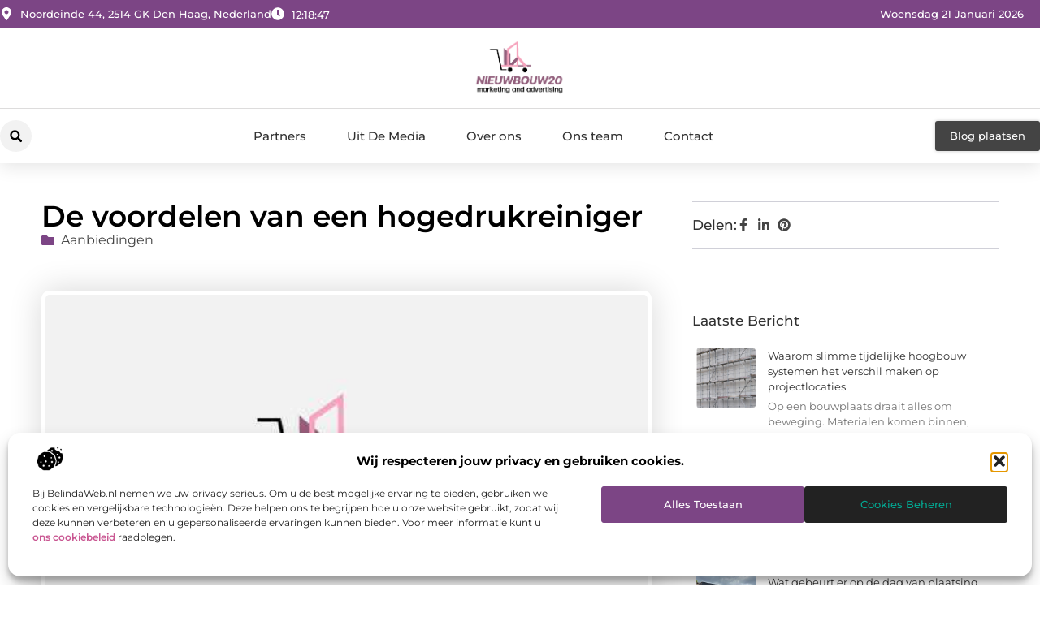

--- FILE ---
content_type: text/html; charset=UTF-8
request_url: https://www.nieuwbouw20.nl/de-voordelen-van-een-hogedrukreiniger/
body_size: 36390
content:
<!doctype html>
<html lang="nl-NL" prefix="og: https://ogp.me/ns#">
<head>
	<meta charset="UTF-8">
	<meta name="viewport" content="width=device-width, initial-scale=1">
	<link rel="profile" href="https://gmpg.org/xfn/11">
		<style>img:is([sizes="auto" i], [sizes^="auto," i]) { contain-intrinsic-size: 3000px 1500px }</style>
	
<!-- Search Engine Optimization door Rank Math - https://rankmath.com/ -->
<title>De voordelen van een hogedrukreiniger &bull; Nieuwbouw20</title>
<meta name="description" content="Een hogedrukreiniger is een soort apparaat dat in staat is met een zeer hoge snelheid water te spuiten. Dit water wordt met name gespoten op spullen die vies"/>
<meta name="robots" content="follow, index, max-snippet:-1, max-video-preview:-1, max-image-preview:large"/>
<link rel="canonical" href="https://www.nieuwbouw20.nl/de-voordelen-van-een-hogedrukreiniger/" />
<meta property="og:locale" content="nl_NL" />
<meta property="og:type" content="article" />
<meta property="og:title" content="De voordelen van een hogedrukreiniger &bull; Nieuwbouw20" />
<meta property="og:description" content="Een hogedrukreiniger is een soort apparaat dat in staat is met een zeer hoge snelheid water te spuiten. Dit water wordt met name gespoten op spullen die vies" />
<meta property="og:url" content="https://www.nieuwbouw20.nl/de-voordelen-van-een-hogedrukreiniger/" />
<meta property="og:site_name" content="Nieuwbouw20" />
<meta property="article:section" content="Aanbiedingen" />
<meta property="og:image" content="https://www.nieuwbouw20.nl/wp-content/uploads/2021/10/2.nieuwbouw20.nl-512x512-px.jpg" />
<meta property="og:image:secure_url" content="https://www.nieuwbouw20.nl/wp-content/uploads/2021/10/2.nieuwbouw20.nl-512x512-px.jpg" />
<meta property="og:image:width" content="512" />
<meta property="og:image:height" content="512" />
<meta property="og:image:alt" content="De voordelen van een hogedrukreiniger" />
<meta property="og:image:type" content="image/jpeg" />
<meta property="article:published_time" content="2021-04-29T14:06:34+00:00" />
<meta name="twitter:card" content="summary_large_image" />
<meta name="twitter:title" content="De voordelen van een hogedrukreiniger &bull; Nieuwbouw20" />
<meta name="twitter:description" content="Een hogedrukreiniger is een soort apparaat dat in staat is met een zeer hoge snelheid water te spuiten. Dit water wordt met name gespoten op spullen die vies" />
<meta name="twitter:image" content="https://www.nieuwbouw20.nl/wp-content/uploads/2021/10/2.nieuwbouw20.nl-512x512-px.jpg" />
<script type="application/ld+json" class="rank-math-schema">{"@context":"https://schema.org","@graph":[{"@type":"Organization","@id":"https://www.nieuwbouw20.nl/#organization","name":"nieuwbouw20","url":"https://www.nieuwbouw20.nl","logo":{"@type":"ImageObject","@id":"https://www.nieuwbouw20.nl/#logo","url":"https://www.nieuwbouw20.nl/wp-content/uploads/2021/10/cropped-1.nieuwbouw20.nl-Logo-355x159px.png","contentUrl":"https://www.nieuwbouw20.nl/wp-content/uploads/2021/10/cropped-1.nieuwbouw20.nl-Logo-355x159px.png","caption":"Nieuwbouw20","inLanguage":"nl-NL","width":"245","height":"159"}},{"@type":"WebSite","@id":"https://www.nieuwbouw20.nl/#website","url":"https://www.nieuwbouw20.nl","name":"Nieuwbouw20","alternateName":"nieuwbouw20.nl","publisher":{"@id":"https://www.nieuwbouw20.nl/#organization"},"inLanguage":"nl-NL"},{"@type":"ImageObject","@id":"https://www.nieuwbouw20.nl/wp-content/uploads/2021/10/2.nieuwbouw20.nl-512x512-px.jpg","url":"https://www.nieuwbouw20.nl/wp-content/uploads/2021/10/2.nieuwbouw20.nl-512x512-px.jpg","width":"512","height":"512","inLanguage":"nl-NL"},{"@type":"BreadcrumbList","@id":"https://www.nieuwbouw20.nl/de-voordelen-van-een-hogedrukreiniger/#breadcrumb","itemListElement":[{"@type":"ListItem","position":"1","item":{"@id":"https://www.nieuwbouw20.nl/","name":"Home"}},{"@type":"ListItem","position":"2","item":{"@id":"https://www.nieuwbouw20.nl/de-voordelen-van-een-hogedrukreiniger/","name":"De voordelen van een hogedrukreiniger"}}]},{"@type":"WebPage","@id":"https://www.nieuwbouw20.nl/de-voordelen-van-een-hogedrukreiniger/#webpage","url":"https://www.nieuwbouw20.nl/de-voordelen-van-een-hogedrukreiniger/","name":"De voordelen van een hogedrukreiniger &bull; Nieuwbouw20","datePublished":"2021-04-29T14:06:34+00:00","dateModified":"2021-04-29T14:06:34+00:00","isPartOf":{"@id":"https://www.nieuwbouw20.nl/#website"},"primaryImageOfPage":{"@id":"https://www.nieuwbouw20.nl/wp-content/uploads/2021/10/2.nieuwbouw20.nl-512x512-px.jpg"},"inLanguage":"nl-NL","breadcrumb":{"@id":"https://www.nieuwbouw20.nl/de-voordelen-van-een-hogedrukreiniger/#breadcrumb"}},{"@type":"Person","@id":"https://www.nieuwbouw20.nl/de-voordelen-van-een-hogedrukreiniger/#author","image":{"@type":"ImageObject","@id":"https://secure.gravatar.com/avatar/?s=96&amp;d=mm&amp;r=g","url":"https://secure.gravatar.com/avatar/?s=96&amp;d=mm&amp;r=g","inLanguage":"nl-NL"},"worksFor":{"@id":"https://www.nieuwbouw20.nl/#organization"}},{"@type":"BlogPosting","headline":"De voordelen van een hogedrukreiniger &bull; Nieuwbouw20","datePublished":"2021-04-29T14:06:34+00:00","dateModified":"2021-04-29T14:06:34+00:00","author":{"@id":"https://www.nieuwbouw20.nl/de-voordelen-van-een-hogedrukreiniger/#author"},"publisher":{"@id":"https://www.nieuwbouw20.nl/#organization"},"description":"Een hogedrukreiniger is een soort apparaat dat in staat is met een zeer hoge snelheid water te spuiten. Dit water wordt met name gespoten op spullen die vies","name":"De voordelen van een hogedrukreiniger &bull; Nieuwbouw20","@id":"https://www.nieuwbouw20.nl/de-voordelen-van-een-hogedrukreiniger/#richSnippet","isPartOf":{"@id":"https://www.nieuwbouw20.nl/de-voordelen-van-een-hogedrukreiniger/#webpage"},"image":{"@id":"https://www.nieuwbouw20.nl/wp-content/uploads/2021/10/2.nieuwbouw20.nl-512x512-px.jpg"},"inLanguage":"nl-NL","mainEntityOfPage":{"@id":"https://www.nieuwbouw20.nl/de-voordelen-van-een-hogedrukreiniger/#webpage"}}]}</script>
<!-- /Rank Math WordPress SEO plugin -->

<script>
window._wpemojiSettings = {"baseUrl":"https:\/\/s.w.org\/images\/core\/emoji\/16.0.1\/72x72\/","ext":".png","svgUrl":"https:\/\/s.w.org\/images\/core\/emoji\/16.0.1\/svg\/","svgExt":".svg","source":{"concatemoji":"https:\/\/www.nieuwbouw20.nl\/wp-includes\/js\/wp-emoji-release.min.js?ver=6.8.3"}};
/*! This file is auto-generated */
!function(s,n){var o,i,e;function c(e){try{var t={supportTests:e,timestamp:(new Date).valueOf()};sessionStorage.setItem(o,JSON.stringify(t))}catch(e){}}function p(e,t,n){e.clearRect(0,0,e.canvas.width,e.canvas.height),e.fillText(t,0,0);var t=new Uint32Array(e.getImageData(0,0,e.canvas.width,e.canvas.height).data),a=(e.clearRect(0,0,e.canvas.width,e.canvas.height),e.fillText(n,0,0),new Uint32Array(e.getImageData(0,0,e.canvas.width,e.canvas.height).data));return t.every(function(e,t){return e===a[t]})}function u(e,t){e.clearRect(0,0,e.canvas.width,e.canvas.height),e.fillText(t,0,0);for(var n=e.getImageData(16,16,1,1),a=0;a<n.data.length;a++)if(0!==n.data[a])return!1;return!0}function f(e,t,n,a){switch(t){case"flag":return n(e,"\ud83c\udff3\ufe0f\u200d\u26a7\ufe0f","\ud83c\udff3\ufe0f\u200b\u26a7\ufe0f")?!1:!n(e,"\ud83c\udde8\ud83c\uddf6","\ud83c\udde8\u200b\ud83c\uddf6")&&!n(e,"\ud83c\udff4\udb40\udc67\udb40\udc62\udb40\udc65\udb40\udc6e\udb40\udc67\udb40\udc7f","\ud83c\udff4\u200b\udb40\udc67\u200b\udb40\udc62\u200b\udb40\udc65\u200b\udb40\udc6e\u200b\udb40\udc67\u200b\udb40\udc7f");case"emoji":return!a(e,"\ud83e\udedf")}return!1}function g(e,t,n,a){var r="undefined"!=typeof WorkerGlobalScope&&self instanceof WorkerGlobalScope?new OffscreenCanvas(300,150):s.createElement("canvas"),o=r.getContext("2d",{willReadFrequently:!0}),i=(o.textBaseline="top",o.font="600 32px Arial",{});return e.forEach(function(e){i[e]=t(o,e,n,a)}),i}function t(e){var t=s.createElement("script");t.src=e,t.defer=!0,s.head.appendChild(t)}"undefined"!=typeof Promise&&(o="wpEmojiSettingsSupports",i=["flag","emoji"],n.supports={everything:!0,everythingExceptFlag:!0},e=new Promise(function(e){s.addEventListener("DOMContentLoaded",e,{once:!0})}),new Promise(function(t){var n=function(){try{var e=JSON.parse(sessionStorage.getItem(o));if("object"==typeof e&&"number"==typeof e.timestamp&&(new Date).valueOf()<e.timestamp+604800&&"object"==typeof e.supportTests)return e.supportTests}catch(e){}return null}();if(!n){if("undefined"!=typeof Worker&&"undefined"!=typeof OffscreenCanvas&&"undefined"!=typeof URL&&URL.createObjectURL&&"undefined"!=typeof Blob)try{var e="postMessage("+g.toString()+"("+[JSON.stringify(i),f.toString(),p.toString(),u.toString()].join(",")+"));",a=new Blob([e],{type:"text/javascript"}),r=new Worker(URL.createObjectURL(a),{name:"wpTestEmojiSupports"});return void(r.onmessage=function(e){c(n=e.data),r.terminate(),t(n)})}catch(e){}c(n=g(i,f,p,u))}t(n)}).then(function(e){for(var t in e)n.supports[t]=e[t],n.supports.everything=n.supports.everything&&n.supports[t],"flag"!==t&&(n.supports.everythingExceptFlag=n.supports.everythingExceptFlag&&n.supports[t]);n.supports.everythingExceptFlag=n.supports.everythingExceptFlag&&!n.supports.flag,n.DOMReady=!1,n.readyCallback=function(){n.DOMReady=!0}}).then(function(){return e}).then(function(){var e;n.supports.everything||(n.readyCallback(),(e=n.source||{}).concatemoji?t(e.concatemoji):e.wpemoji&&e.twemoji&&(t(e.twemoji),t(e.wpemoji)))}))}((window,document),window._wpemojiSettings);
</script>
<link rel='stylesheet' id='colorboxstyle-css' href='https://www.nieuwbouw20.nl/wp-content/plugins/link-library/colorbox/colorbox.css?ver=6.8.3' media='all' />
<style id='wp-emoji-styles-inline-css'>

	img.wp-smiley, img.emoji {
		display: inline !important;
		border: none !important;
		box-shadow: none !important;
		height: 1em !important;
		width: 1em !important;
		margin: 0 0.07em !important;
		vertical-align: -0.1em !important;
		background: none !important;
		padding: 0 !important;
	}
</style>
<link rel='stylesheet' id='wp-block-library-css' href='https://www.nieuwbouw20.nl/wp-includes/css/dist/block-library/style.min.css?ver=6.8.3' media='all' />
<style id='global-styles-inline-css'>
:root{--wp--preset--aspect-ratio--square: 1;--wp--preset--aspect-ratio--4-3: 4/3;--wp--preset--aspect-ratio--3-4: 3/4;--wp--preset--aspect-ratio--3-2: 3/2;--wp--preset--aspect-ratio--2-3: 2/3;--wp--preset--aspect-ratio--16-9: 16/9;--wp--preset--aspect-ratio--9-16: 9/16;--wp--preset--color--black: #000000;--wp--preset--color--cyan-bluish-gray: #abb8c3;--wp--preset--color--white: #ffffff;--wp--preset--color--pale-pink: #f78da7;--wp--preset--color--vivid-red: #cf2e2e;--wp--preset--color--luminous-vivid-orange: #ff6900;--wp--preset--color--luminous-vivid-amber: #fcb900;--wp--preset--color--light-green-cyan: #7bdcb5;--wp--preset--color--vivid-green-cyan: #00d084;--wp--preset--color--pale-cyan-blue: #8ed1fc;--wp--preset--color--vivid-cyan-blue: #0693e3;--wp--preset--color--vivid-purple: #9b51e0;--wp--preset--gradient--vivid-cyan-blue-to-vivid-purple: linear-gradient(135deg,rgba(6,147,227,1) 0%,rgb(155,81,224) 100%);--wp--preset--gradient--light-green-cyan-to-vivid-green-cyan: linear-gradient(135deg,rgb(122,220,180) 0%,rgb(0,208,130) 100%);--wp--preset--gradient--luminous-vivid-amber-to-luminous-vivid-orange: linear-gradient(135deg,rgba(252,185,0,1) 0%,rgba(255,105,0,1) 100%);--wp--preset--gradient--luminous-vivid-orange-to-vivid-red: linear-gradient(135deg,rgba(255,105,0,1) 0%,rgb(207,46,46) 100%);--wp--preset--gradient--very-light-gray-to-cyan-bluish-gray: linear-gradient(135deg,rgb(238,238,238) 0%,rgb(169,184,195) 100%);--wp--preset--gradient--cool-to-warm-spectrum: linear-gradient(135deg,rgb(74,234,220) 0%,rgb(151,120,209) 20%,rgb(207,42,186) 40%,rgb(238,44,130) 60%,rgb(251,105,98) 80%,rgb(254,248,76) 100%);--wp--preset--gradient--blush-light-purple: linear-gradient(135deg,rgb(255,206,236) 0%,rgb(152,150,240) 100%);--wp--preset--gradient--blush-bordeaux: linear-gradient(135deg,rgb(254,205,165) 0%,rgb(254,45,45) 50%,rgb(107,0,62) 100%);--wp--preset--gradient--luminous-dusk: linear-gradient(135deg,rgb(255,203,112) 0%,rgb(199,81,192) 50%,rgb(65,88,208) 100%);--wp--preset--gradient--pale-ocean: linear-gradient(135deg,rgb(255,245,203) 0%,rgb(182,227,212) 50%,rgb(51,167,181) 100%);--wp--preset--gradient--electric-grass: linear-gradient(135deg,rgb(202,248,128) 0%,rgb(113,206,126) 100%);--wp--preset--gradient--midnight: linear-gradient(135deg,rgb(2,3,129) 0%,rgb(40,116,252) 100%);--wp--preset--font-size--small: 13px;--wp--preset--font-size--medium: 20px;--wp--preset--font-size--large: 36px;--wp--preset--font-size--x-large: 42px;--wp--preset--spacing--20: 0.44rem;--wp--preset--spacing--30: 0.67rem;--wp--preset--spacing--40: 1rem;--wp--preset--spacing--50: 1.5rem;--wp--preset--spacing--60: 2.25rem;--wp--preset--spacing--70: 3.38rem;--wp--preset--spacing--80: 5.06rem;--wp--preset--shadow--natural: 6px 6px 9px rgba(0, 0, 0, 0.2);--wp--preset--shadow--deep: 12px 12px 50px rgba(0, 0, 0, 0.4);--wp--preset--shadow--sharp: 6px 6px 0px rgba(0, 0, 0, 0.2);--wp--preset--shadow--outlined: 6px 6px 0px -3px rgba(255, 255, 255, 1), 6px 6px rgba(0, 0, 0, 1);--wp--preset--shadow--crisp: 6px 6px 0px rgba(0, 0, 0, 1);}:root { --wp--style--global--content-size: 800px;--wp--style--global--wide-size: 1200px; }:where(body) { margin: 0; }.wp-site-blocks > .alignleft { float: left; margin-right: 2em; }.wp-site-blocks > .alignright { float: right; margin-left: 2em; }.wp-site-blocks > .aligncenter { justify-content: center; margin-left: auto; margin-right: auto; }:where(.wp-site-blocks) > * { margin-block-start: 24px; margin-block-end: 0; }:where(.wp-site-blocks) > :first-child { margin-block-start: 0; }:where(.wp-site-blocks) > :last-child { margin-block-end: 0; }:root { --wp--style--block-gap: 24px; }:root :where(.is-layout-flow) > :first-child{margin-block-start: 0;}:root :where(.is-layout-flow) > :last-child{margin-block-end: 0;}:root :where(.is-layout-flow) > *{margin-block-start: 24px;margin-block-end: 0;}:root :where(.is-layout-constrained) > :first-child{margin-block-start: 0;}:root :where(.is-layout-constrained) > :last-child{margin-block-end: 0;}:root :where(.is-layout-constrained) > *{margin-block-start: 24px;margin-block-end: 0;}:root :where(.is-layout-flex){gap: 24px;}:root :where(.is-layout-grid){gap: 24px;}.is-layout-flow > .alignleft{float: left;margin-inline-start: 0;margin-inline-end: 2em;}.is-layout-flow > .alignright{float: right;margin-inline-start: 2em;margin-inline-end: 0;}.is-layout-flow > .aligncenter{margin-left: auto !important;margin-right: auto !important;}.is-layout-constrained > .alignleft{float: left;margin-inline-start: 0;margin-inline-end: 2em;}.is-layout-constrained > .alignright{float: right;margin-inline-start: 2em;margin-inline-end: 0;}.is-layout-constrained > .aligncenter{margin-left: auto !important;margin-right: auto !important;}.is-layout-constrained > :where(:not(.alignleft):not(.alignright):not(.alignfull)){max-width: var(--wp--style--global--content-size);margin-left: auto !important;margin-right: auto !important;}.is-layout-constrained > .alignwide{max-width: var(--wp--style--global--wide-size);}body .is-layout-flex{display: flex;}.is-layout-flex{flex-wrap: wrap;align-items: center;}.is-layout-flex > :is(*, div){margin: 0;}body .is-layout-grid{display: grid;}.is-layout-grid > :is(*, div){margin: 0;}body{padding-top: 0px;padding-right: 0px;padding-bottom: 0px;padding-left: 0px;}a:where(:not(.wp-element-button)){text-decoration: underline;}:root :where(.wp-element-button, .wp-block-button__link){background-color: #32373c;border-width: 0;color: #fff;font-family: inherit;font-size: inherit;line-height: inherit;padding: calc(0.667em + 2px) calc(1.333em + 2px);text-decoration: none;}.has-black-color{color: var(--wp--preset--color--black) !important;}.has-cyan-bluish-gray-color{color: var(--wp--preset--color--cyan-bluish-gray) !important;}.has-white-color{color: var(--wp--preset--color--white) !important;}.has-pale-pink-color{color: var(--wp--preset--color--pale-pink) !important;}.has-vivid-red-color{color: var(--wp--preset--color--vivid-red) !important;}.has-luminous-vivid-orange-color{color: var(--wp--preset--color--luminous-vivid-orange) !important;}.has-luminous-vivid-amber-color{color: var(--wp--preset--color--luminous-vivid-amber) !important;}.has-light-green-cyan-color{color: var(--wp--preset--color--light-green-cyan) !important;}.has-vivid-green-cyan-color{color: var(--wp--preset--color--vivid-green-cyan) !important;}.has-pale-cyan-blue-color{color: var(--wp--preset--color--pale-cyan-blue) !important;}.has-vivid-cyan-blue-color{color: var(--wp--preset--color--vivid-cyan-blue) !important;}.has-vivid-purple-color{color: var(--wp--preset--color--vivid-purple) !important;}.has-black-background-color{background-color: var(--wp--preset--color--black) !important;}.has-cyan-bluish-gray-background-color{background-color: var(--wp--preset--color--cyan-bluish-gray) !important;}.has-white-background-color{background-color: var(--wp--preset--color--white) !important;}.has-pale-pink-background-color{background-color: var(--wp--preset--color--pale-pink) !important;}.has-vivid-red-background-color{background-color: var(--wp--preset--color--vivid-red) !important;}.has-luminous-vivid-orange-background-color{background-color: var(--wp--preset--color--luminous-vivid-orange) !important;}.has-luminous-vivid-amber-background-color{background-color: var(--wp--preset--color--luminous-vivid-amber) !important;}.has-light-green-cyan-background-color{background-color: var(--wp--preset--color--light-green-cyan) !important;}.has-vivid-green-cyan-background-color{background-color: var(--wp--preset--color--vivid-green-cyan) !important;}.has-pale-cyan-blue-background-color{background-color: var(--wp--preset--color--pale-cyan-blue) !important;}.has-vivid-cyan-blue-background-color{background-color: var(--wp--preset--color--vivid-cyan-blue) !important;}.has-vivid-purple-background-color{background-color: var(--wp--preset--color--vivid-purple) !important;}.has-black-border-color{border-color: var(--wp--preset--color--black) !important;}.has-cyan-bluish-gray-border-color{border-color: var(--wp--preset--color--cyan-bluish-gray) !important;}.has-white-border-color{border-color: var(--wp--preset--color--white) !important;}.has-pale-pink-border-color{border-color: var(--wp--preset--color--pale-pink) !important;}.has-vivid-red-border-color{border-color: var(--wp--preset--color--vivid-red) !important;}.has-luminous-vivid-orange-border-color{border-color: var(--wp--preset--color--luminous-vivid-orange) !important;}.has-luminous-vivid-amber-border-color{border-color: var(--wp--preset--color--luminous-vivid-amber) !important;}.has-light-green-cyan-border-color{border-color: var(--wp--preset--color--light-green-cyan) !important;}.has-vivid-green-cyan-border-color{border-color: var(--wp--preset--color--vivid-green-cyan) !important;}.has-pale-cyan-blue-border-color{border-color: var(--wp--preset--color--pale-cyan-blue) !important;}.has-vivid-cyan-blue-border-color{border-color: var(--wp--preset--color--vivid-cyan-blue) !important;}.has-vivid-purple-border-color{border-color: var(--wp--preset--color--vivid-purple) !important;}.has-vivid-cyan-blue-to-vivid-purple-gradient-background{background: var(--wp--preset--gradient--vivid-cyan-blue-to-vivid-purple) !important;}.has-light-green-cyan-to-vivid-green-cyan-gradient-background{background: var(--wp--preset--gradient--light-green-cyan-to-vivid-green-cyan) !important;}.has-luminous-vivid-amber-to-luminous-vivid-orange-gradient-background{background: var(--wp--preset--gradient--luminous-vivid-amber-to-luminous-vivid-orange) !important;}.has-luminous-vivid-orange-to-vivid-red-gradient-background{background: var(--wp--preset--gradient--luminous-vivid-orange-to-vivid-red) !important;}.has-very-light-gray-to-cyan-bluish-gray-gradient-background{background: var(--wp--preset--gradient--very-light-gray-to-cyan-bluish-gray) !important;}.has-cool-to-warm-spectrum-gradient-background{background: var(--wp--preset--gradient--cool-to-warm-spectrum) !important;}.has-blush-light-purple-gradient-background{background: var(--wp--preset--gradient--blush-light-purple) !important;}.has-blush-bordeaux-gradient-background{background: var(--wp--preset--gradient--blush-bordeaux) !important;}.has-luminous-dusk-gradient-background{background: var(--wp--preset--gradient--luminous-dusk) !important;}.has-pale-ocean-gradient-background{background: var(--wp--preset--gradient--pale-ocean) !important;}.has-electric-grass-gradient-background{background: var(--wp--preset--gradient--electric-grass) !important;}.has-midnight-gradient-background{background: var(--wp--preset--gradient--midnight) !important;}.has-small-font-size{font-size: var(--wp--preset--font-size--small) !important;}.has-medium-font-size{font-size: var(--wp--preset--font-size--medium) !important;}.has-large-font-size{font-size: var(--wp--preset--font-size--large) !important;}.has-x-large-font-size{font-size: var(--wp--preset--font-size--x-large) !important;}
:root :where(.wp-block-pullquote){font-size: 1.5em;line-height: 1.6;}
</style>
<link rel='stylesheet' id='thumbs_rating_styles-css' href='https://www.nieuwbouw20.nl/wp-content/plugins/link-library/upvote-downvote/css/style.css?ver=1.0.0' media='all' />
<link rel='stylesheet' id='scriptlesssocialsharing-css' href='https://www.nieuwbouw20.nl/wp-content/plugins/scriptless-social-sharing/includes/css/scriptlesssocialsharing-style.css?ver=3.3.1' media='all' />
<style id='scriptlesssocialsharing-inline-css'>
.scriptlesssocialsharing__buttons a.button { padding: 12px; flex: 1; }@media only screen and (max-width: 767px) { .scriptlesssocialsharing .sss-name { position: absolute; clip: rect(1px, 1px, 1px, 1px); height: 1px; width: 1px; border: 0; overflow: hidden; } }
</style>
<link rel='stylesheet' id='cmplz-general-css' href='https://www.nieuwbouw20.nl/wp-content/plugins/complianz-gdpr/assets/css/cookieblocker.min.css?ver=1741706570' media='all' />
<link rel='stylesheet' id='hello-elementor-css' href='https://www.nieuwbouw20.nl/wp-content/themes/hello-elementor/style.min.css?ver=3.3.0' media='all' />
<link rel='stylesheet' id='hello-elementor-theme-style-css' href='https://www.nieuwbouw20.nl/wp-content/themes/hello-elementor/theme.min.css?ver=3.3.0' media='all' />
<link rel='stylesheet' id='hello-elementor-header-footer-css' href='https://www.nieuwbouw20.nl/wp-content/themes/hello-elementor/header-footer.min.css?ver=3.3.0' media='all' />
<link rel='stylesheet' id='elementor-frontend-css' href='https://www.nieuwbouw20.nl/wp-content/plugins/elementor/assets/css/frontend.min.css?ver=3.34.2' media='all' />
<link rel='stylesheet' id='elementor-post-4669-css' href='https://www.nieuwbouw20.nl/wp-content/uploads/elementor/css/post-4669.css?ver=1768930740' media='all' />
<link rel='stylesheet' id='widget-icon-list-css' href='https://www.nieuwbouw20.nl/wp-content/plugins/elementor/assets/css/widget-icon-list.min.css?ver=3.34.2' media='all' />
<link rel='stylesheet' id='widget-image-css' href='https://www.nieuwbouw20.nl/wp-content/plugins/elementor/assets/css/widget-image.min.css?ver=3.34.2' media='all' />
<link rel='stylesheet' id='widget-search-form-css' href='https://www.nieuwbouw20.nl/wp-content/plugins/elementor-pro/assets/css/widget-search-form.min.css?ver=3.30.0' media='all' />
<link rel='stylesheet' id='widget-nav-menu-css' href='https://www.nieuwbouw20.nl/wp-content/plugins/elementor-pro/assets/css/widget-nav-menu.min.css?ver=3.30.0' media='all' />
<link rel='stylesheet' id='e-animation-shrink-css' href='https://www.nieuwbouw20.nl/wp-content/plugins/elementor/assets/lib/animations/styles/e-animation-shrink.min.css?ver=3.34.2' media='all' />
<link rel='stylesheet' id='e-animation-fadeIn-css' href='https://www.nieuwbouw20.nl/wp-content/plugins/elementor/assets/lib/animations/styles/fadeIn.min.css?ver=3.34.2' media='all' />
<link rel='stylesheet' id='e-motion-fx-css' href='https://www.nieuwbouw20.nl/wp-content/plugins/elementor-pro/assets/css/modules/motion-fx.min.css?ver=3.30.0' media='all' />
<link rel='stylesheet' id='e-sticky-css' href='https://www.nieuwbouw20.nl/wp-content/plugins/elementor-pro/assets/css/modules/sticky.min.css?ver=3.30.0' media='all' />
<link rel='stylesheet' id='widget-heading-css' href='https://www.nieuwbouw20.nl/wp-content/plugins/elementor/assets/css/widget-heading.min.css?ver=3.34.2' media='all' />
<link rel='stylesheet' id='swiper-css' href='https://www.nieuwbouw20.nl/wp-content/plugins/elementor/assets/lib/swiper/v8/css/swiper.min.css?ver=8.4.5' media='all' />
<link rel='stylesheet' id='e-swiper-css' href='https://www.nieuwbouw20.nl/wp-content/plugins/elementor/assets/css/conditionals/e-swiper.min.css?ver=3.34.2' media='all' />
<link rel='stylesheet' id='widget-post-info-css' href='https://www.nieuwbouw20.nl/wp-content/plugins/elementor-pro/assets/css/widget-post-info.min.css?ver=3.30.0' media='all' />
<link rel='stylesheet' id='widget-table-of-contents-css' href='https://www.nieuwbouw20.nl/wp-content/plugins/elementor-pro/assets/css/widget-table-of-contents.min.css?ver=3.30.0' media='all' />
<link rel='stylesheet' id='widget-posts-css' href='https://www.nieuwbouw20.nl/wp-content/plugins/elementor-pro/assets/css/widget-posts.min.css?ver=3.30.0' media='all' />
<link rel='stylesheet' id='widget-icon-box-css' href='https://www.nieuwbouw20.nl/wp-content/plugins/elementor/assets/css/widget-icon-box.min.css?ver=3.34.2' media='all' />
<link rel='stylesheet' id='e-animation-grow-css' href='https://www.nieuwbouw20.nl/wp-content/plugins/elementor/assets/lib/animations/styles/e-animation-grow.min.css?ver=3.34.2' media='all' />
<link rel='stylesheet' id='widget-post-navigation-css' href='https://www.nieuwbouw20.nl/wp-content/plugins/elementor-pro/assets/css/widget-post-navigation.min.css?ver=3.30.0' media='all' />
<link rel='stylesheet' id='widget-loop-common-css' href='https://www.nieuwbouw20.nl/wp-content/plugins/elementor-pro/assets/css/widget-loop-common.min.css?ver=3.30.0' media='all' />
<link rel='stylesheet' id='widget-loop-grid-css' href='https://www.nieuwbouw20.nl/wp-content/plugins/elementor-pro/assets/css/widget-loop-grid.min.css?ver=3.30.0' media='all' />
<link rel='stylesheet' id='elementor-post-4848-css' href='https://www.nieuwbouw20.nl/wp-content/uploads/elementor/css/post-4848.css?ver=1768930741' media='all' />
<link rel='stylesheet' id='elementor-post-4854-css' href='https://www.nieuwbouw20.nl/wp-content/uploads/elementor/css/post-4854.css?ver=1768930741' media='all' />
<link rel='stylesheet' id='elementor-post-4860-css' href='https://www.nieuwbouw20.nl/wp-content/uploads/elementor/css/post-4860.css?ver=1768930741' media='all' />
<link rel='stylesheet' id='elementor-gf-local-montserrat-css' href='https://www.nieuwbouw20.nl/wp-content/uploads/elementor/google-fonts/css/montserrat.css?ver=1745544030' media='all' />
<script src="https://www.nieuwbouw20.nl/wp-includes/js/jquery/jquery.min.js?ver=3.7.1" id="jquery-core-js"></script>
<script src="https://www.nieuwbouw20.nl/wp-includes/js/jquery/jquery-migrate.min.js?ver=3.4.1" id="jquery-migrate-js"></script>
<script src="https://www.nieuwbouw20.nl/wp-content/plugins/link-library/colorbox/jquery.colorbox-min.js?ver=1.3.9" id="colorbox-js"></script>
<script id="thumbs_rating_scripts-js-extra">
var thumbs_rating_ajax = {"ajax_url":"https:\/\/www.nieuwbouw20.nl\/wp-admin\/admin-ajax.php","nonce":"0c32a7947b"};
</script>
<script src="https://www.nieuwbouw20.nl/wp-content/plugins/link-library/upvote-downvote/js/general.js?ver=4.0.1" id="thumbs_rating_scripts-js"></script>
<link rel="https://api.w.org/" href="https://www.nieuwbouw20.nl/wp-json/" /><link rel="alternate" title="JSON" type="application/json" href="https://www.nieuwbouw20.nl/wp-json/wp/v2/posts/852" /><link rel="EditURI" type="application/rsd+xml" title="RSD" href="https://www.nieuwbouw20.nl/xmlrpc.php?rsd" />
<meta name="generator" content="WordPress 6.8.3" />
<link rel='shortlink' href='https://www.nieuwbouw20.nl/?p=852' />
<link rel="alternate" title="oEmbed (JSON)" type="application/json+oembed" href="https://www.nieuwbouw20.nl/wp-json/oembed/1.0/embed?url=https%3A%2F%2Fwww.nieuwbouw20.nl%2Fde-voordelen-van-een-hogedrukreiniger%2F" />
<link rel="alternate" title="oEmbed (XML)" type="text/xml+oembed" href="https://www.nieuwbouw20.nl/wp-json/oembed/1.0/embed?url=https%3A%2F%2Fwww.nieuwbouw20.nl%2Fde-voordelen-van-een-hogedrukreiniger%2F&#038;format=xml" />
<script type="text/javascript">//<![CDATA[
  function external_links_in_new_windows_loop() {
    if (!document.links) {
      document.links = document.getElementsByTagName('a');
    }
    var change_link = false;
    var force = '';
    var ignore = '';

    for (var t=0; t<document.links.length; t++) {
      var all_links = document.links[t];
      change_link = false;
      
      if(document.links[t].hasAttribute('onClick') == false) {
        // forced if the address starts with http (or also https), but does not link to the current domain
        if(all_links.href.search(/^http/) != -1 && all_links.href.search('www.nieuwbouw20.nl') == -1 && all_links.href.search(/^#/) == -1) {
          // console.log('Changed ' + all_links.href);
          change_link = true;
        }
          
        if(force != '' && all_links.href.search(force) != -1) {
          // forced
          // console.log('force ' + all_links.href);
          change_link = true;
        }
        
        if(ignore != '' && all_links.href.search(ignore) != -1) {
          // console.log('ignore ' + all_links.href);
          // ignored
          change_link = false;
        }

        if(change_link == true) {
          // console.log('Changed ' + all_links.href);
          document.links[t].setAttribute('onClick', 'javascript:window.open(\'' + all_links.href.replace(/'/g, '') + '\', \'_blank\', \'noopener\'); return false;');
          document.links[t].removeAttribute('target');
        }
      }
    }
  }
  
  // Load
  function external_links_in_new_windows_load(func)
  {  
    var oldonload = window.onload;
    if (typeof window.onload != 'function'){
      window.onload = func;
    } else {
      window.onload = function(){
        oldonload();
        func();
      }
    }
  }

  external_links_in_new_windows_load(external_links_in_new_windows_loop);
  //]]></script>

			<style>.cmplz-hidden {
					display: none !important;
				}</style><meta name="generator" content="Elementor 3.34.2; features: e_font_icon_svg, additional_custom_breakpoints; settings: css_print_method-external, google_font-enabled, font_display-swap">
			<style>
				.e-con.e-parent:nth-of-type(n+4):not(.e-lazyloaded):not(.e-no-lazyload),
				.e-con.e-parent:nth-of-type(n+4):not(.e-lazyloaded):not(.e-no-lazyload) * {
					background-image: none !important;
				}
				@media screen and (max-height: 1024px) {
					.e-con.e-parent:nth-of-type(n+3):not(.e-lazyloaded):not(.e-no-lazyload),
					.e-con.e-parent:nth-of-type(n+3):not(.e-lazyloaded):not(.e-no-lazyload) * {
						background-image: none !important;
					}
				}
				@media screen and (max-height: 640px) {
					.e-con.e-parent:nth-of-type(n+2):not(.e-lazyloaded):not(.e-no-lazyload),
					.e-con.e-parent:nth-of-type(n+2):not(.e-lazyloaded):not(.e-no-lazyload) * {
						background-image: none !important;
					}
				}
			</style>
			<link rel="icon" href="https://www.nieuwbouw20.nl/wp-content/uploads/2021/10/cropped-0.nieuwbouw20.nl-icon-150x150-px-32x32.png" sizes="32x32" />
<link rel="icon" href="https://www.nieuwbouw20.nl/wp-content/uploads/2021/10/cropped-0.nieuwbouw20.nl-icon-150x150-px-192x192.png" sizes="192x192" />
<link rel="apple-touch-icon" href="https://www.nieuwbouw20.nl/wp-content/uploads/2021/10/cropped-0.nieuwbouw20.nl-icon-150x150-px-180x180.png" />
<meta name="msapplication-TileImage" content="https://www.nieuwbouw20.nl/wp-content/uploads/2021/10/cropped-0.nieuwbouw20.nl-icon-150x150-px-270x270.png" />
</head>
<body data-rsssl=1 data-cmplz=1 class="wp-singular post-template-default single single-post postid-852 single-format-standard wp-custom-logo wp-embed-responsive wp-theme-hello-elementor theme-default elementor-default elementor-template-full-width elementor-kit-4669 elementor-page-4860">


<a class="skip-link screen-reader-text" href="#content">Ga naar de inhoud</a>

		<header data-elementor-type="header" data-elementor-id="4848" class="elementor elementor-4848 elementor-location-header" data-elementor-post-type="elementor_library">
			<header class="elementor-element elementor-element-5b27af1d e-con-full top e-flex e-con e-parent" data-id="5b27af1d" data-element_type="container" data-settings="{&quot;sticky&quot;:&quot;top&quot;,&quot;background_background&quot;:&quot;classic&quot;,&quot;sticky_on&quot;:[&quot;desktop&quot;,&quot;tablet&quot;,&quot;mobile&quot;],&quot;sticky_offset&quot;:0,&quot;sticky_effects_offset&quot;:0,&quot;sticky_anchor_link_offset&quot;:0}">
		<div class="elementor-element elementor-element-67667181 e-flex e-con-boxed e-con e-child" data-id="67667181" data-element_type="container" data-settings="{&quot;background_background&quot;:&quot;classic&quot;}">
					<div class="e-con-inner">
		<div class="elementor-element elementor-element-65024ddd e-con-full e-flex e-con e-child" data-id="65024ddd" data-element_type="container">
				<div class="elementor-element elementor-element-45a3fd33 elementor-icon-list--layout-inline elementor-align-start elementor-mobile-align-center elementor-hidden-mobile elementor-list-item-link-full_width elementor-widget elementor-widget-icon-list" data-id="45a3fd33" data-element_type="widget" data-widget_type="icon-list.default">
				<div class="elementor-widget-container">
							<ul class="elementor-icon-list-items elementor-inline-items">
							<li class="elementor-icon-list-item elementor-inline-item">
											<span class="elementor-icon-list-icon">
							<svg aria-hidden="true" class="e-font-icon-svg e-fas-map-marker-alt" viewBox="0 0 384 512" xmlns="http://www.w3.org/2000/svg"><path d="M172.268 501.67C26.97 291.031 0 269.413 0 192 0 85.961 85.961 0 192 0s192 85.961 192 192c0 77.413-26.97 99.031-172.268 309.67-9.535 13.774-29.93 13.773-39.464 0zM192 272c44.183 0 80-35.817 80-80s-35.817-80-80-80-80 35.817-80 80 35.817 80 80 80z"></path></svg>						</span>
										<span class="elementor-icon-list-text">Noordeinde 44, 2514 GK Den Haag, Nederland</span>
									</li>
								<li class="elementor-icon-list-item elementor-inline-item">
											<span class="elementor-icon-list-icon">
							<svg aria-hidden="true" class="e-font-icon-svg e-fas-clock" viewBox="0 0 512 512" xmlns="http://www.w3.org/2000/svg"><path d="M256,8C119,8,8,119,8,256S119,504,256,504,504,393,504,256,393,8,256,8Zm92.49,313h0l-20,25a16,16,0,0,1-22.49,2.5h0l-67-49.72a40,40,0,0,1-15-31.23V112a16,16,0,0,1,16-16h32a16,16,0,0,1,16,16V256l58,42.5A16,16,0,0,1,348.49,321Z"></path></svg>						</span>
										<span class="elementor-icon-list-text"></span>
									</li>
						</ul>
						</div>
				</div>
				<div class="elementor-element elementor-element-219bd6fe elementor-widget__width-auto elementor-widget elementor-widget-html" data-id="219bd6fe" data-element_type="widget" data-widget_type="html.default">
				<div class="elementor-widget-container">
					<div class="clock">
    <p class="time" id="current-time">Laden...</p>
  </div>

  <script>
    function updateTime() {
      const options = { timeZone: 'Europe/Amsterdam', hour: '2-digit', minute: '2-digit', second: '2-digit' };
      const formatter = new Intl.DateTimeFormat('nl-NL', options);
      const time = formatter.format(new Date());
      document.getElementById('current-time').textContent = time;
    }

    // Update tijd elke seconde
    setInterval(updateTime, 1000);
    updateTime(); // Zorgt ervoor dat de tijd meteen wordt weergegeven bij laden
  </script>				</div>
				</div>
				</div>
				<div class="elementor-element elementor-element-2eedd24 elementor-widget__width-auto elementor-widget-mobile__width-auto elementor-widget elementor-widget-html" data-id="2eedd24" data-element_type="widget" data-widget_type="html.default">
				<div class="elementor-widget-container">
					<div id="current_date">
        <script>
            const options = {
                weekday: 'long',
                year: 'numeric',
                month: 'long',
                day: 'numeric'
            };
            document.getElementById("current_date").innerHTML = new Date().toLocaleDateString('nl-NL', options);
        </script>
</div>
				</div>
				</div>
					</div>
				</div>
		<div class="elementor-element elementor-element-2403e711 e-flex e-con-boxed e-con e-child" data-id="2403e711" data-element_type="container" data-settings="{&quot;background_background&quot;:&quot;classic&quot;}">
					<div class="e-con-inner">
				<div class="elementor-element elementor-element-5457e032 elementor-widget__width-initial elementor-widget elementor-widget-theme-site-logo elementor-widget-image" data-id="5457e032" data-element_type="widget" data-widget_type="theme-site-logo.default">
				<div class="elementor-widget-container">
											<a href="https://www.nieuwbouw20.nl">
			<img width="245" height="159" src="https://www.nieuwbouw20.nl/wp-content/uploads/2021/10/cropped-1.nieuwbouw20.nl-Logo-355x159px.png" class="attachment-full size-full wp-image-1004" alt="" />				</a>
											</div>
				</div>
					</div>
				</div>
		<div class="elementor-element elementor-element-30ed0a12 e-flex e-con-boxed e-con e-child" data-id="30ed0a12" data-element_type="container" data-settings="{&quot;background_background&quot;:&quot;classic&quot;,&quot;animation&quot;:&quot;none&quot;,&quot;animation_delay&quot;:200}">
					<div class="e-con-inner">
				<div class="elementor-element elementor-element-426510d0 elementor-view-stacked elementor-shape-rounded elementor-hidden-desktop elementor-widget elementor-widget-icon" data-id="426510d0" data-element_type="widget" data-widget_type="icon.default">
				<div class="elementor-widget-container">
							<div class="elementor-icon-wrapper">
			<a class="elementor-icon" href="/blog-plaatsen/">
			<svg aria-hidden="true" class="e-font-icon-svg e-fas-edit" viewBox="0 0 576 512" xmlns="http://www.w3.org/2000/svg"><path d="M402.6 83.2l90.2 90.2c3.8 3.8 3.8 10 0 13.8L274.4 405.6l-92.8 10.3c-12.4 1.4-22.9-9.1-21.5-21.5l10.3-92.8L388.8 83.2c3.8-3.8 10-3.8 13.8 0zm162-22.9l-48.8-48.8c-15.2-15.2-39.9-15.2-55.2 0l-35.4 35.4c-3.8 3.8-3.8 10 0 13.8l90.2 90.2c3.8 3.8 10 3.8 13.8 0l35.4-35.4c15.2-15.3 15.2-40 0-55.2zM384 346.2V448H64V128h229.8c3.2 0 6.2-1.3 8.5-3.5l40-40c7.6-7.6 2.2-20.5-8.5-20.5H48C21.5 64 0 85.5 0 112v352c0 26.5 21.5 48 48 48h352c26.5 0 48-21.5 48-48V306.2c0-10.7-12.9-16-20.5-8.5l-40 40c-2.2 2.3-3.5 5.3-3.5 8.5z"></path></svg>			</a>
		</div>
						</div>
				</div>
				<div class="elementor-element elementor-element-4693e808 elementor-search-form--skin-full_screen elementor-widget__width-auto elementor-widget elementor-widget-search-form" data-id="4693e808" data-element_type="widget" data-settings="{&quot;skin&quot;:&quot;full_screen&quot;}" data-widget_type="search-form.default">
				<div class="elementor-widget-container">
							<search role="search">
			<form class="elementor-search-form" action="https://www.nieuwbouw20.nl" method="get">
												<div class="elementor-search-form__toggle" role="button" tabindex="0" aria-label="Zoeken">
					<div class="e-font-icon-svg-container"><svg aria-hidden="true" class="e-font-icon-svg e-fas-search" viewBox="0 0 512 512" xmlns="http://www.w3.org/2000/svg"><path d="M505 442.7L405.3 343c-4.5-4.5-10.6-7-17-7H372c27.6-35.3 44-79.7 44-128C416 93.1 322.9 0 208 0S0 93.1 0 208s93.1 208 208 208c48.3 0 92.7-16.4 128-44v16.3c0 6.4 2.5 12.5 7 17l99.7 99.7c9.4 9.4 24.6 9.4 33.9 0l28.3-28.3c9.4-9.4 9.4-24.6.1-34zM208 336c-70.7 0-128-57.2-128-128 0-70.7 57.2-128 128-128 70.7 0 128 57.2 128 128 0 70.7-57.2 128-128 128z"></path></svg></div>				</div>
								<div class="elementor-search-form__container">
					<label class="elementor-screen-only" for="elementor-search-form-4693e808">Zoeken</label>

					
					<input id="elementor-search-form-4693e808" placeholder="" class="elementor-search-form__input" type="search" name="s" value="">
					
					
										<div class="dialog-lightbox-close-button dialog-close-button" role="button" tabindex="0" aria-label="Sluit dit zoekvak.">
						<svg aria-hidden="true" class="e-font-icon-svg e-eicon-close" viewBox="0 0 1000 1000" xmlns="http://www.w3.org/2000/svg"><path d="M742 167L500 408 258 167C246 154 233 150 217 150 196 150 179 158 167 167 154 179 150 196 150 212 150 229 154 242 171 254L408 500 167 742C138 771 138 800 167 829 196 858 225 858 254 829L496 587 738 829C750 842 767 846 783 846 800 846 817 842 829 829 842 817 846 804 846 783 846 767 842 750 829 737L588 500 833 258C863 229 863 200 833 171 804 137 775 137 742 167Z"></path></svg>					</div>
									</div>
			</form>
		</search>
						</div>
				</div>
				<div class="elementor-element elementor-element-7812611a elementor-nav-menu--stretch elementor-nav-menu__text-align-center elementor-nav-menu--dropdown-mobile elementor-widget-tablet__width-initial elementor-widget-mobile__width-initial elementor-nav-menu--toggle elementor-nav-menu--burger elementor-widget elementor-widget-nav-menu" data-id="7812611a" data-element_type="widget" data-settings="{&quot;full_width&quot;:&quot;stretch&quot;,&quot;layout&quot;:&quot;horizontal&quot;,&quot;submenu_icon&quot;:{&quot;value&quot;:&quot;&lt;svg class=\&quot;e-font-icon-svg e-fas-caret-down\&quot; viewBox=\&quot;0 0 320 512\&quot; xmlns=\&quot;http:\/\/www.w3.org\/2000\/svg\&quot;&gt;&lt;path d=\&quot;M31.3 192h257.3c17.8 0 26.7 21.5 14.1 34.1L174.1 354.8c-7.8 7.8-20.5 7.8-28.3 0L17.2 226.1C4.6 213.5 13.5 192 31.3 192z\&quot;&gt;&lt;\/path&gt;&lt;\/svg&gt;&quot;,&quot;library&quot;:&quot;fa-solid&quot;},&quot;toggle&quot;:&quot;burger&quot;}" data-widget_type="nav-menu.default">
				<div class="elementor-widget-container">
								<nav aria-label="Menu" class="elementor-nav-menu--main elementor-nav-menu__container elementor-nav-menu--layout-horizontal e--pointer-text e--animation-float">
				<ul id="menu-1-7812611a" class="elementor-nav-menu"><li class="menu-item menu-item-type-post_type menu-item-object-page menu-item-43"><a href="https://www.nieuwbouw20.nl/partners/" class="elementor-item">Partners</a></li>
<li class="menu-item menu-item-type-custom menu-item-object-custom menu-item-4399"><a href="/category/media/" class="elementor-item">Uit De Media</a></li>
<li class="menu-item menu-item-type-post_type menu-item-object-page menu-item-4950"><a href="https://www.nieuwbouw20.nl/over-ons/" class="elementor-item">Over ons</a></li>
<li class="menu-item menu-item-type-post_type menu-item-object-page menu-item-4949"><a href="https://www.nieuwbouw20.nl/ons-team/" class="elementor-item">Ons team</a></li>
<li class="menu-item menu-item-type-post_type menu-item-object-page menu-item-27"><a href="https://www.nieuwbouw20.nl/contact/" class="elementor-item">Contact</a></li>
</ul>			</nav>
					<div class="elementor-menu-toggle" role="button" tabindex="0" aria-label="Menu toggle" aria-expanded="false">
			<svg aria-hidden="true" role="presentation" class="elementor-menu-toggle__icon--open e-font-icon-svg e-eicon-menu-bar" viewBox="0 0 1000 1000" xmlns="http://www.w3.org/2000/svg"><path d="M104 333H896C929 333 958 304 958 271S929 208 896 208H104C71 208 42 237 42 271S71 333 104 333ZM104 583H896C929 583 958 554 958 521S929 458 896 458H104C71 458 42 487 42 521S71 583 104 583ZM104 833H896C929 833 958 804 958 771S929 708 896 708H104C71 708 42 737 42 771S71 833 104 833Z"></path></svg><svg aria-hidden="true" role="presentation" class="elementor-menu-toggle__icon--close e-font-icon-svg e-eicon-close" viewBox="0 0 1000 1000" xmlns="http://www.w3.org/2000/svg"><path d="M742 167L500 408 258 167C246 154 233 150 217 150 196 150 179 158 167 167 154 179 150 196 150 212 150 229 154 242 171 254L408 500 167 742C138 771 138 800 167 829 196 858 225 858 254 829L496 587 738 829C750 842 767 846 783 846 800 846 817 842 829 829 842 817 846 804 846 783 846 767 842 750 829 737L588 500 833 258C863 229 863 200 833 171 804 137 775 137 742 167Z"></path></svg>		</div>
					<nav class="elementor-nav-menu--dropdown elementor-nav-menu__container" aria-hidden="true">
				<ul id="menu-2-7812611a" class="elementor-nav-menu"><li class="menu-item menu-item-type-post_type menu-item-object-page menu-item-43"><a href="https://www.nieuwbouw20.nl/partners/" class="elementor-item" tabindex="-1">Partners</a></li>
<li class="menu-item menu-item-type-custom menu-item-object-custom menu-item-4399"><a href="/category/media/" class="elementor-item" tabindex="-1">Uit De Media</a></li>
<li class="menu-item menu-item-type-post_type menu-item-object-page menu-item-4950"><a href="https://www.nieuwbouw20.nl/over-ons/" class="elementor-item" tabindex="-1">Over ons</a></li>
<li class="menu-item menu-item-type-post_type menu-item-object-page menu-item-4949"><a href="https://www.nieuwbouw20.nl/ons-team/" class="elementor-item" tabindex="-1">Ons team</a></li>
<li class="menu-item menu-item-type-post_type menu-item-object-page menu-item-27"><a href="https://www.nieuwbouw20.nl/contact/" class="elementor-item" tabindex="-1">Contact</a></li>
</ul>			</nav>
						</div>
				</div>
				<div class="elementor-element elementor-element-488b0da6 elementor-align-right elementor-hidden-mobile elementor-widget__width-auto elementor-widget-tablet__width-initial elementor-hidden-tablet elementor-widget elementor-widget-button" data-id="488b0da6" data-element_type="widget" data-widget_type="button.default">
				<div class="elementor-widget-container">
									<div class="elementor-button-wrapper">
					<a class="elementor-button elementor-button-link elementor-size-sm elementor-animation-shrink" href="/blog-plaatsen/">
						<span class="elementor-button-content-wrapper">
						<span class="elementor-button-icon">
							</span>
									<span class="elementor-button-text">Blog plaatsen</span>
					</span>
					</a>
				</div>
								</div>
				</div>
					</div>
				</div>
				<div class="elementor-element elementor-element-7a9d7184 elementor-view-stacked elementor-widget__width-auto elementor-fixed elementor-shape-circle elementor-invisible elementor-widget elementor-widget-icon" data-id="7a9d7184" data-element_type="widget" data-settings="{&quot;_position&quot;:&quot;fixed&quot;,&quot;motion_fx_motion_fx_scrolling&quot;:&quot;yes&quot;,&quot;motion_fx_opacity_effect&quot;:&quot;yes&quot;,&quot;motion_fx_opacity_range&quot;:{&quot;unit&quot;:&quot;%&quot;,&quot;size&quot;:&quot;&quot;,&quot;sizes&quot;:{&quot;start&quot;:0,&quot;end&quot;:45}},&quot;_animation&quot;:&quot;fadeIn&quot;,&quot;_animation_delay&quot;:200,&quot;motion_fx_opacity_direction&quot;:&quot;out-in&quot;,&quot;motion_fx_opacity_level&quot;:{&quot;unit&quot;:&quot;px&quot;,&quot;size&quot;:10,&quot;sizes&quot;:[]},&quot;motion_fx_devices&quot;:[&quot;desktop&quot;,&quot;tablet&quot;,&quot;mobile&quot;]}" data-widget_type="icon.default">
				<div class="elementor-widget-container">
							<div class="elementor-icon-wrapper">
			<a class="elementor-icon" href="#top">
			<svg aria-hidden="true" class="e-font-icon-svg e-fas-arrow-up" viewBox="0 0 448 512" xmlns="http://www.w3.org/2000/svg"><path d="M34.9 289.5l-22.2-22.2c-9.4-9.4-9.4-24.6 0-33.9L207 39c9.4-9.4 24.6-9.4 33.9 0l194.3 194.3c9.4 9.4 9.4 24.6 0 33.9L413 289.4c-9.5 9.5-25 9.3-34.3-.4L264 168.6V456c0 13.3-10.7 24-24 24h-32c-13.3 0-24-10.7-24-24V168.6L69.2 289.1c-9.3 9.8-24.8 10-34.3.4z"></path></svg>			</a>
		</div>
						</div>
				</div>
				</header>
				</header>
				<div data-elementor-type="single-post" data-elementor-id="4860" class="elementor elementor-4860 elementor-location-single post-852 post type-post status-publish format-standard has-post-thumbnail hentry category-aanbiedingen" data-elementor-post-type="elementor_library">
			<section class="elementor-element elementor-element-28624abf e-flex e-con-boxed e-con e-parent" data-id="28624abf" data-element_type="container">
					<div class="e-con-inner">
		<article class="elementor-element elementor-element-5e528013 e-con-full e-flex e-con e-child" data-id="5e528013" data-element_type="container">
				<div class="elementor-element elementor-element-7b827ee elementor-widget elementor-widget-theme-post-title elementor-page-title elementor-widget-heading" data-id="7b827ee" data-element_type="widget" data-widget_type="theme-post-title.default">
				<div class="elementor-widget-container">
					<h1 class="elementor-heading-title elementor-size-default">De voordelen van een hogedrukreiniger</h1>				</div>
				</div>
				<div class="elementor-element elementor-element-55ad82d5 elementor-align-left elementor-mobile-align-left elementor-widget elementor-widget-post-info" data-id="55ad82d5" data-element_type="widget" data-widget_type="post-info.default">
				<div class="elementor-widget-container">
							<ul class="elementor-inline-items elementor-icon-list-items elementor-post-info">
								<li class="elementor-icon-list-item elementor-repeater-item-f7bd4a7 elementor-inline-item" itemprop="about">
										<span class="elementor-icon-list-icon">
								<svg aria-hidden="true" class="e-font-icon-svg e-fas-folder" viewBox="0 0 512 512" xmlns="http://www.w3.org/2000/svg"><path d="M464 128H272l-64-64H48C21.49 64 0 85.49 0 112v288c0 26.51 21.49 48 48 48h416c26.51 0 48-21.49 48-48V176c0-26.51-21.49-48-48-48z"></path></svg>							</span>
									<span class="elementor-icon-list-text elementor-post-info__item elementor-post-info__item--type-terms">
										<span class="elementor-post-info__terms-list">
				<a href="https://www.nieuwbouw20.nl/category/aanbiedingen/" class="elementor-post-info__terms-list-item">Aanbiedingen</a>				</span>
					</span>
								</li>
				</ul>
						</div>
				</div>
				<div class="elementor-element elementor-element-1eec49d3 elementor-widget elementor-widget-theme-post-featured-image elementor-widget-image" data-id="1eec49d3" data-element_type="widget" data-widget_type="theme-post-featured-image.default">
				<div class="elementor-widget-container">
															<img fetchpriority="high" width="512" height="512" src="https://www.nieuwbouw20.nl/wp-content/uploads/2021/10/2.nieuwbouw20.nl-512x512-px.jpg" class="attachment-full size-full wp-image-1007" alt="" srcset="https://www.nieuwbouw20.nl/wp-content/uploads/2021/10/2.nieuwbouw20.nl-512x512-px.jpg 512w, https://www.nieuwbouw20.nl/wp-content/uploads/2021/10/2.nieuwbouw20.nl-512x512-px-300x300.jpg 300w, https://www.nieuwbouw20.nl/wp-content/uploads/2021/10/2.nieuwbouw20.nl-512x512-px-150x150.jpg 150w, https://www.nieuwbouw20.nl/wp-content/uploads/2021/10/2.nieuwbouw20.nl-512x512-px-480x480.jpg 480w, https://www.nieuwbouw20.nl/wp-content/uploads/2021/10/2.nieuwbouw20.nl-512x512-px-280x280.jpg 280w, https://www.nieuwbouw20.nl/wp-content/uploads/2021/10/2.nieuwbouw20.nl-512x512-px-400x400.jpg 400w" sizes="(max-width: 512px) 100vw, 512px" />															</div>
				</div>
		<div class="elementor-element elementor-element-406028b2 e-con-full e-flex e-con e-child" data-id="406028b2" data-element_type="container">
				<div class="elementor-element elementor-element-760eba6d elementor-widget__width-initial elementor-widget elementor-widget-heading" data-id="760eba6d" data-element_type="widget" data-widget_type="heading.default">
				<div class="elementor-widget-container">
					<h2 class="elementor-heading-title elementor-size-default">Inhoudsopgave:</h2>				</div>
				</div>
				<div class="elementor-element elementor-element-5bd35ba3 elementor-widget__width-initial elementor-widget elementor-widget-table-of-contents" data-id="5bd35ba3" data-element_type="widget" data-settings="{&quot;headings_by_tags&quot;:[&quot;h2&quot;,&quot;h3&quot;],&quot;container&quot;:&quot;.content&quot;,&quot;exclude_headings_by_selector&quot;:[],&quot;no_headings_message&quot;:&quot;Er zijn geen kopteksten gevonden op deze pagina.&quot;,&quot;marker_view&quot;:&quot;bullets&quot;,&quot;icon&quot;:{&quot;value&quot;:&quot;fas fa-circle&quot;,&quot;library&quot;:&quot;fa-solid&quot;,&quot;rendered_tag&quot;:&quot;&lt;svg class=\&quot;e-font-icon-svg e-fas-circle\&quot; viewBox=\&quot;0 0 512 512\&quot; xmlns=\&quot;http:\/\/www.w3.org\/2000\/svg\&quot;&gt;&lt;path d=\&quot;M256 8C119 8 8 119 8 256s111 248 248 248 248-111 248-248S393 8 256 8z\&quot;&gt;&lt;\/path&gt;&lt;\/svg&gt;&quot;},&quot;hierarchical_view&quot;:&quot;yes&quot;,&quot;min_height&quot;:{&quot;unit&quot;:&quot;px&quot;,&quot;size&quot;:&quot;&quot;,&quot;sizes&quot;:[]},&quot;min_height_tablet&quot;:{&quot;unit&quot;:&quot;px&quot;,&quot;size&quot;:&quot;&quot;,&quot;sizes&quot;:[]},&quot;min_height_mobile&quot;:{&quot;unit&quot;:&quot;px&quot;,&quot;size&quot;:&quot;&quot;,&quot;sizes&quot;:[]}}" data-widget_type="table-of-contents.default">
				<div class="elementor-widget-container">
							<div class="elementor-toc__header">
			<div class="elementor-toc__header-title">
							</div>
					</div>
		<div id="elementor-toc__5bd35ba3" class="elementor-toc__body">
			<div class="elementor-toc__spinner-container">
				<svg class="elementor-toc__spinner eicon-animation-spin e-font-icon-svg e-eicon-loading" aria-hidden="true" viewBox="0 0 1000 1000" xmlns="http://www.w3.org/2000/svg"><path d="M500 975V858C696 858 858 696 858 500S696 142 500 142 142 304 142 500H25C25 237 238 25 500 25S975 237 975 500 763 975 500 975Z"></path></svg>			</div>
		</div>
						</div>
				</div>
				</div>
				<div class="elementor-element elementor-element-6bc509fe content elementor-widget elementor-widget-theme-post-content" data-id="6bc509fe" data-element_type="widget" data-widget_type="theme-post-content.default">
				<div class="elementor-widget-container">
					<table>
<tr>
<td style="vertical-align:top">
<p dir="ltr">Een hogedrukreiniger is een soort apparaat dat in staat is met een zeer hoge snelheid water te spuiten. Dit water wordt met name gespoten op spullen die vies zijn. Het doel hierbij is in de meeste gevallen om de vlekken eraf te wassen. Met name door de grote kracht waarmee het water wordt gespoten, is het met een hogedrukreiniger vaak behoorlijk makkelijk om spullen te wassen. Voor mensen die dit regelmatig willen doen is een <a href="https://www.gereedschap-expert.nl/hogedrukreiniger/" target="_blank" rel="noopener">hogedrukreiniger kopen</a> dan ook een goed idee. Bij het kopen van een hogedrukreiniger is een vraag die vaak naar voren komt echter wat nou eigenlijk de beste hogedrukreiniger is. Dit hangt weer erg af van je eigen situatie.&nbsp;</p>
<p dir="ltr"><strong>Waarom een hogedrukreiniger kopen?</strong></p>
<p dir="ltr">Je kunt een hogedrukreiniger kopen als je bijvoorbeeld regelmatig de stenen in je tuin wilt schoonmaken of als je vaak je auto wilt wassen zonder naar de wasstraat te gaan. Eenmalig overgaan tot de aanschaf van een hoge drukreiniger is hierbij op de lage termijn vaak een goedkopere optie. Daarnaast heb je je eigen reiger, waardoor je hier gebruik van kunt maken wanneer je dat zelf wilt. Tevens is het niet nodig om naar een bepaalde locatie te gaan. Je eigen voortuin, achtertuin, auto of scooter wassen kan simpelweg aan huis. Bij <a href="https://www.gereedschap-expert.nl/hogedrukreiniger/" target="_blank" rel="noopener">het kopen van een hogedrukreiniger</a> is het belangrijk dat je met een aantal zaken rekening houdt.&nbsp;</p>
<p dir="ltr"><strong>Waar moet je op letten bij de beste hogedrukreiniger?</strong></p>
<p dir="ltr">Zoals gezegd wil je als je een hogedrukreiniger gaat kopen natuurlijk wel een variant aanschaffen die goed is. Het is hierbij een aanrader om allereerst rekening te houden met het vermogen van de hogedrukreiniger. In de ene situatie is een hogere vermogen nodig dan in de andere situatie. Weeg dit voor jezelf goed af voordat je beslist welke variant je koopt. Verder is de lengte van de kabel ook een belangrijk punt. Je wilt immers geen hogedrukreiniger kopen die uiteindelijk niet je volledige tuin kan schoonmaken. Het kan handig zijn om van te voren te kijken wat de minimale snoeplengte moet zijn. Vervolgens kun je bij de aanschaf natuurlijk de specificaties bekijken.</p>
<p>&nbsp;</p>
</td>
</tr>
<tr>
<td><strong> <a href="https://www.gereedschap-expert.nl/" target="_blank" rel="noopener">https://www.gereedschap-expert.nl/</strong></a></td>
</tr>
</table>
<div class="scriptlesssocialsharing"><h3 class="scriptlesssocialsharing__heading">Goed artikel? Deel hem dan op:</h3><div class="scriptlesssocialsharing__buttons"><a class="button twitter" target="_blank" href="https://twitter.com/intent/tweet?text=De%20voordelen%20van%20een%20hogedrukreiniger&#038;url=https%3A%2F%2Fwww.nieuwbouw20.nl%2Fde-voordelen-van-een-hogedrukreiniger%2F" rel="noopener noreferrer nofollow"><svg viewbox="0 0 512 512" class="scriptlesssocialsharing__icon twitter" fill="currentcolor" height="1em" width="1em" aria-hidden="true" focusable="false" role="img"><!--! Font Awesome Pro 6.4.2 by @fontawesome - https://fontawesome.com License - https://fontawesome.com/license (Commercial License) Copyright 2023 Fonticons, Inc. --><path d="M389.2 48h70.6L305.6 224.2 487 464H345L233.7 318.6 106.5 464H35.8L200.7 275.5 26.8 48H172.4L272.9 180.9 389.2 48zM364.4 421.8h39.1L151.1 88h-42L364.4 421.8z"></path></svg>
<span class="sss-name"><span class="screen-reader-text">Share on </span>X (Twitter)</span></a><a class="button facebook" target="_blank" href="https://www.facebook.com/sharer/sharer.php?u=https%3A%2F%2Fwww.nieuwbouw20.nl%2Fde-voordelen-van-een-hogedrukreiniger%2F" rel="noopener noreferrer nofollow"><svg viewbox="0 0 512 512" class="scriptlesssocialsharing__icon facebook" fill="currentcolor" height="1em" width="1em" aria-hidden="true" focusable="false" role="img"><!-- Font Awesome Free 5.15.4 by @fontawesome - https://fontawesome.com License - https://fontawesome.com/license/free (Icons: CC BY 4.0, Fonts: SIL OFL 1.1, Code: MIT License) --><path d="M504 256C504 119 393 8 256 8S8 119 8 256c0 123.78 90.69 226.38 209.25 245V327.69h-63V256h63v-54.64c0-62.15 37-96.48 93.67-96.48 27.14 0 55.52 4.84 55.52 4.84v61h-31.28c-30.8 0-40.41 19.12-40.41 38.73V256h68.78l-11 71.69h-57.78V501C413.31 482.38 504 379.78 504 256z"></path></svg>
<span class="sss-name"><span class="screen-reader-text">Share on </span>Facebook</span></a><a class="button pinterest" target="_blank" href="https://pinterest.com/pin/create/button/?url=https%3A%2F%2Fwww.nieuwbouw20.nl%2Fde-voordelen-van-een-hogedrukreiniger%2F&#038;media=https%3A%2F%2Fwww.nieuwbouw20.nl%2Fwp-content%2Fuploads%2F2021%2F10%2F2.nieuwbouw20.nl-512x512-px.jpg&#038;description=De%20voordelen%20van%20een%20hogedrukreiniger" rel="noopener noreferrer nofollow" data-pin-no-hover="true" data-pin-custom="true" data-pin-do="skip" data-pin-description="De voordelen van een hogedrukreiniger"><svg viewbox="0 0 496 512" class="scriptlesssocialsharing__icon pinterest" fill="currentcolor" height="1em" width="1em" aria-hidden="true" focusable="false" role="img"><!-- Font Awesome Free 5.15.4 by @fontawesome - https://fontawesome.com License - https://fontawesome.com/license/free (Icons: CC BY 4.0, Fonts: SIL OFL 1.1, Code: MIT License) --><path d="M496 256c0 137-111 248-248 248-25.6 0-50.2-3.9-73.4-11.1 10.1-16.5 25.2-43.5 30.8-65 3-11.6 15.4-59 15.4-59 8.1 15.4 31.7 28.5 56.8 28.5 74.8 0 128.7-68.8 128.7-154.3 0-81.9-66.9-143.2-152.9-143.2-107 0-163.9 71.8-163.9 150.1 0 36.4 19.4 81.7 50.3 96.1 4.7 2.2 7.2 1.2 8.3-3.3.8-3.4 5-20.3 6.9-28.1.6-2.5.3-4.7-1.7-7.1-10.1-12.5-18.3-35.3-18.3-56.6 0-54.7 41.4-107.6 112-107.6 60.9 0 103.6 41.5 103.6 100.9 0 67.1-33.9 113.6-78 113.6-24.3 0-42.6-20.1-36.7-44.8 7-29.5 20.5-61.3 20.5-82.6 0-19-10.2-34.9-31.4-34.9-24.9 0-44.9 25.7-44.9 60.2 0 22 7.4 36.8 7.4 36.8s-24.5 103.8-29 123.2c-5 21.4-3 51.6-.9 71.2C65.4 450.9 0 361.1 0 256 0 119 111 8 248 8s248 111 248 248z"></path></svg>
<span class="sss-name"><span class="screen-reader-text">Share on </span>Pinterest</span></a><a class="button linkedin" target="_blank" href="https://www.linkedin.com/shareArticle?mini=1&#038;url=https%3A%2F%2Fwww.nieuwbouw20.nl%2Fde-voordelen-van-een-hogedrukreiniger%2F&#038;title=De%20voordelen%20van%20een%20hogedrukreiniger&#038;source=https%3A%2F%2Fwww.nieuwbouw20.nl" rel="noopener noreferrer nofollow"><svg viewbox="0 0 448 512" class="scriptlesssocialsharing__icon linkedin" fill="currentcolor" height="1em" width="1em" aria-hidden="true" focusable="false" role="img"><!-- Font Awesome Free 5.15.4 by @fontawesome - https://fontawesome.com License - https://fontawesome.com/license/free (Icons: CC BY 4.0, Fonts: SIL OFL 1.1, Code: MIT License) --><path d="M416 32H31.9C14.3 32 0 46.5 0 64.3v383.4C0 465.5 14.3 480 31.9 480H416c17.6 0 32-14.5 32-32.3V64.3c0-17.8-14.4-32.3-32-32.3zM135.4 416H69V202.2h66.5V416zm-33.2-243c-21.3 0-38.5-17.3-38.5-38.5S80.9 96 102.2 96c21.2 0 38.5 17.3 38.5 38.5 0 21.3-17.2 38.5-38.5 38.5zm282.1 243h-66.4V312c0-24.8-.5-56.7-34.5-56.7-34.6 0-39.9 27-39.9 54.9V416h-66.4V202.2h63.7v29.2h.9c8.9-16.8 30.6-34.5 62.9-34.5 67.2 0 79.7 44.3 79.7 101.9V416z"></path></svg>
<span class="sss-name"><span class="screen-reader-text">Share on </span>LinkedIn</span></a><a class="button email" href="mailto:?body=I%20read%20this%20post%20and%20wanted%20to%20share%20it%20with%20you.%20Here%27s%20the%20link%3A%20https%3A%2F%2Fwww.nieuwbouw20.nl%2Fde-voordelen-van-een-hogedrukreiniger%2F&#038;subject=A%20post%20worth%20sharing%3A%20De%20voordelen%20van%20een%20hogedrukreiniger" rel="noopener noreferrer nofollow"><svg viewbox="0 0 512 512" class="scriptlesssocialsharing__icon email" fill="currentcolor" height="1em" width="1em" aria-hidden="true" focusable="false" role="img"><!-- Font Awesome Free 5.15.4 by @fontawesome - https://fontawesome.com License - https://fontawesome.com/license/free (Icons: CC BY 4.0, Fonts: SIL OFL 1.1, Code: MIT License) --><path d="M502.3 190.8c3.9-3.1 9.7-.2 9.7 4.7V400c0 26.5-21.5 48-48 48H48c-26.5 0-48-21.5-48-48V195.6c0-5 5.7-7.8 9.7-4.7 22.4 17.4 52.1 39.5 154.1 113.6 21.1 15.4 56.7 47.8 92.2 47.6 35.7.3 72-32.8 92.3-47.6 102-74.1 131.6-96.3 154-113.7zM256 320c23.2.4 56.6-29.2 73.4-41.4 132.7-96.3 142.8-104.7 173.4-128.7 5.8-4.5 9.2-11.5 9.2-18.9v-19c0-26.5-21.5-48-48-48H48C21.5 64 0 85.5 0 112v19c0 7.4 3.4 14.3 9.2 18.9 30.6 23.9 40.7 32.4 173.4 128.7 16.8 12.2 50.2 41.8 73.4 41.4z"></path></svg>
<span class="sss-name"><span class="screen-reader-text">Share on </span>Email</span></a></div></div>				</div>
				</div>
		<div class="elementor-element elementor-element-6b30a43e e-con-full e-flex e-con e-child" data-id="6b30a43e" data-element_type="container">
				<div class="elementor-element elementor-element-65f8c677 elementor-widget__width-initial elementor-widget elementor-widget-heading" data-id="65f8c677" data-element_type="widget" data-widget_type="heading.default">
				<div class="elementor-widget-container">
					<h2 class="elementor-heading-title elementor-size-default">Tags:</h2>				</div>
				</div>
				<div class="elementor-element elementor-element-4ef782c3 elementor-widget__width-initial elementor-widget elementor-widget-post-info" data-id="4ef782c3" data-element_type="widget" data-widget_type="post-info.default">
				<div class="elementor-widget-container">
							<ul class="elementor-inline-items elementor-icon-list-items elementor-post-info">
								<li class="elementor-icon-list-item elementor-repeater-item-056f287 elementor-inline-item">
													<span class="elementor-icon-list-text elementor-post-info__item elementor-post-info__item--type-custom">
										<a href="https://www.nieuwbouw20.nl/category/aanbiedingen/" rel="tag">Aanbiedingen</a>					</span>
								</li>
				</ul>
						</div>
				</div>
				</div>
				</article>
		<aside class="elementor-element elementor-element-51de6f17 e-con-full e-flex e-con e-child" data-id="51de6f17" data-element_type="container">
		<div class="elementor-element elementor-element-41c7872a e-con-full e-flex e-con e-child" data-id="41c7872a" data-element_type="container">
				<div class="elementor-element elementor-element-4df18ad3 elementor-widget elementor-widget-heading" data-id="4df18ad3" data-element_type="widget" data-widget_type="heading.default">
				<div class="elementor-widget-container">
					<h2 class="elementor-heading-title elementor-size-default">Delen:</h2>				</div>
				</div>
				<div class="elementor-element elementor-element-efda4b3 elementor-icon-list--layout-inline elementor-align-end elementor-mobile-align-center elementor-list-item-link-full_width elementor-widget elementor-widget-icon-list" data-id="efda4b3" data-element_type="widget" data-widget_type="icon-list.default">
				<div class="elementor-widget-container">
							<ul class="elementor-icon-list-items elementor-inline-items">
							<li class="elementor-icon-list-item elementor-inline-item">
											<span class="elementor-icon-list-icon">
							<svg aria-hidden="true" class="e-font-icon-svg e-fab-facebook-f" viewBox="0 0 320 512" xmlns="http://www.w3.org/2000/svg"><path d="M279.14 288l14.22-92.66h-88.91v-60.13c0-25.35 12.42-50.06 52.24-50.06h40.42V6.26S260.43 0 225.36 0c-73.22 0-121.08 44.38-121.08 124.72v70.62H22.89V288h81.39v224h100.17V288z"></path></svg>						</span>
										<span class="elementor-icon-list-text"></span>
									</li>
								<li class="elementor-icon-list-item elementor-inline-item">
											<span class="elementor-icon-list-icon">
							<svg aria-hidden="true" class="e-font-icon-svg e-fab-linkedin-in" viewBox="0 0 448 512" xmlns="http://www.w3.org/2000/svg"><path d="M100.28 448H7.4V148.9h92.88zM53.79 108.1C24.09 108.1 0 83.5 0 53.8a53.79 53.79 0 0 1 107.58 0c0 29.7-24.1 54.3-53.79 54.3zM447.9 448h-92.68V302.4c0-34.7-.7-79.2-48.29-79.2-48.29 0-55.69 37.7-55.69 76.7V448h-92.78V148.9h89.08v40.8h1.3c12.4-23.5 42.69-48.3 87.88-48.3 94 0 111.28 61.9 111.28 142.3V448z"></path></svg>						</span>
										<span class="elementor-icon-list-text"></span>
									</li>
								<li class="elementor-icon-list-item elementor-inline-item">
											<span class="elementor-icon-list-icon">
							<svg aria-hidden="true" class="e-font-icon-svg e-fab-pinterest" viewBox="0 0 496 512" xmlns="http://www.w3.org/2000/svg"><path d="M496 256c0 137-111 248-248 248-25.6 0-50.2-3.9-73.4-11.1 10.1-16.5 25.2-43.5 30.8-65 3-11.6 15.4-59 15.4-59 8.1 15.4 31.7 28.5 56.8 28.5 74.8 0 128.7-68.8 128.7-154.3 0-81.9-66.9-143.2-152.9-143.2-107 0-163.9 71.8-163.9 150.1 0 36.4 19.4 81.7 50.3 96.1 4.7 2.2 7.2 1.2 8.3-3.3.8-3.4 5-20.3 6.9-28.1.6-2.5.3-4.7-1.7-7.1-10.1-12.5-18.3-35.3-18.3-56.6 0-54.7 41.4-107.6 112-107.6 60.9 0 103.6 41.5 103.6 100.9 0 67.1-33.9 113.6-78 113.6-24.3 0-42.6-20.1-36.7-44.8 7-29.5 20.5-61.3 20.5-82.6 0-19-10.2-34.9-31.4-34.9-24.9 0-44.9 25.7-44.9 60.2 0 22 7.4 36.8 7.4 36.8s-24.5 103.8-29 123.2c-5 21.4-3 51.6-.9 71.2C65.4 450.9 0 361.1 0 256 0 119 111 8 248 8s248 111 248 248z"></path></svg>						</span>
										<span class="elementor-icon-list-text"></span>
									</li>
						</ul>
						</div>
				</div>
				</div>
				<div class="elementor-element elementor-element-7e12f3bf elementor-widget elementor-widget-heading" data-id="7e12f3bf" data-element_type="widget" data-widget_type="heading.default">
				<div class="elementor-widget-container">
					<h2 class="elementor-heading-title elementor-size-default">Laatste Bericht</h2>				</div>
				</div>
				<div class="elementor-element elementor-element-76a0104e elementor-grid-1 elementor-posts--thumbnail-left elementor-posts--align-left elementor-grid-tablet-2 elementor-grid-mobile-1 elementor-widget elementor-widget-posts" data-id="76a0104e" data-element_type="widget" data-settings="{&quot;classic_columns&quot;:&quot;1&quot;,&quot;classic_row_gap&quot;:{&quot;unit&quot;:&quot;px&quot;,&quot;size&quot;:10,&quot;sizes&quot;:[]},&quot;classic_row_gap_tablet&quot;:{&quot;unit&quot;:&quot;px&quot;,&quot;size&quot;:20,&quot;sizes&quot;:[]},&quot;classic_row_gap_mobile&quot;:{&quot;unit&quot;:&quot;px&quot;,&quot;size&quot;:10,&quot;sizes&quot;:[]},&quot;classic_columns_tablet&quot;:&quot;2&quot;,&quot;classic_columns_mobile&quot;:&quot;1&quot;}" data-widget_type="posts.classic">
				<div class="elementor-widget-container">
							<div class="elementor-posts-container elementor-posts elementor-posts--skin-classic elementor-grid" role="list">
				<article class="elementor-post elementor-grid-item post-6412 post type-post status-publish format-standard has-post-thumbnail hentry category-verbouwen" role="listitem">
				<a class="elementor-post__thumbnail__link" href="https://www.nieuwbouw20.nl/waarom-slimme-tijdelijke-hoogbouw-systemen-het-verschil-maken-op-projectlocaties/" tabindex="-1" >
			<div class="elementor-post__thumbnail"><img width="682" height="1024" src="https://www.nieuwbouw20.nl/wp-content/uploads/2026/01/ge810ca13aacec6fe022be7e7a30a8d2b63594e4b0b8772639a5e1256a25567ceffc80e04056ea5a86bcbd8ef18c1c9c93a47c1582a5e5dbdfc8c9f89bfe8120c_1280-682x1024.jpg" class="attachment-large size-large wp-image-6411" alt="" /></div>
		</a>
				<div class="elementor-post__text">
				<div class="elementor-post__title">
			<a href="https://www.nieuwbouw20.nl/waarom-slimme-tijdelijke-hoogbouw-systemen-het-verschil-maken-op-projectlocaties/" >
				Waarom slimme tijdelijke hoogbouw systemen het verschil maken op projectlocaties			</a>
		</div>
				<div class="elementor-post__excerpt">
			<p>Op een bouwplaats draait alles om beweging. Materialen komen binnen, constructies groeien</p>
		</div>
				</div>
				</article>
				<article class="elementor-post elementor-grid-item post-6404 post type-post status-publish format-standard has-post-thumbnail hentry category-verbouwen" role="listitem">
				<a class="elementor-post__thumbnail__link" href="https://www.nieuwbouw20.nl/dakonderhoud-voor-vves-essentieel-voor-behoud-en-kostenbeheersing/" tabindex="-1" >
			<div class="elementor-post__thumbnail"><img loading="lazy" width="800" height="600" src="https://www.nieuwbouw20.nl/wp-content/uploads/2026/01/daken-1024x768.jpg" class="attachment-large size-large wp-image-6403" alt="" /></div>
		</a>
				<div class="elementor-post__text">
				<div class="elementor-post__title">
			<a href="https://www.nieuwbouw20.nl/dakonderhoud-voor-vves-essentieel-voor-behoud-en-kostenbeheersing/" >
				Dakonderhoud voor VvE’s: essentieel voor behoud en kostenbeheersing			</a>
		</div>
				<div class="elementor-post__excerpt">
			<p>Voor Verenigingen van Eigenaren (VvE’s) is goed dakonderhoud geen luxe, maar een</p>
		</div>
				</div>
				</article>
				<article class="elementor-post elementor-grid-item post-6376 post type-post status-publish format-standard has-post-thumbnail hentry category-verbouwen" role="listitem">
				<a class="elementor-post__thumbnail__link" href="https://www.nieuwbouw20.nl/wat-gebeurt-er-op-de-dag-van-plaatsing-van-je-dakkapel/" tabindex="-1" >
			<div class="elementor-post__thumbnail"><img loading="lazy" width="640" height="480" src="https://www.nieuwbouw20.nl/wp-content/uploads/2026/01/dakkapel6.jpg" class="attachment-large size-large wp-image-6375" alt="" /></div>
		</a>
				<div class="elementor-post__text">
				<div class="elementor-post__title">
			<a href="https://www.nieuwbouw20.nl/wat-gebeurt-er-op-de-dag-van-plaatsing-van-je-dakkapel/" >
				Wat gebeurt er op de dag van plaatsing van je dakkapel?			</a>
		</div>
				<div class="elementor-post__excerpt">
			<p>Een&nbsp;dakkapel plaatsen&nbsp;is een spannende stap naar meer ruimte en licht in uw</p>
		</div>
				</div>
				</article>
				<article class="elementor-post elementor-grid-item post-6223 post type-post status-publish format-standard has-post-thumbnail hentry category-verbouwen" role="listitem">
				<a class="elementor-post__thumbnail__link" href="https://www.nieuwbouw20.nl/bouwkundige-keuring-amsterdam-zekerheid-bij-kopen-of-verkopen/" tabindex="-1" >
			<div class="elementor-post__thumbnail"><img loading="lazy" width="800" height="533" src="https://www.nieuwbouw20.nl/wp-content/uploads/2025/12/bouwkundigekeuringamsterdam.jpg" class="attachment-large size-large wp-image-6222" alt="" /></div>
		</a>
				<div class="elementor-post__text">
				<div class="elementor-post__title">
			<a href="https://www.nieuwbouw20.nl/bouwkundige-keuring-amsterdam-zekerheid-bij-kopen-of-verkopen/" >
				Bouwkundige keuring Amsterdam: zekerheid bij kopen of verkopen			</a>
		</div>
				<div class="elementor-post__excerpt">
			<p>Sta je op het punt een woning te kopen of verkopen, dan</p>
		</div>
				</div>
				</article>
				<article class="elementor-post elementor-grid-item post-6205 post type-post status-publish format-standard has-post-thumbnail hentry category-zakelijk" role="listitem">
				<a class="elementor-post__thumbnail__link" href="https://www.nieuwbouw20.nl/de-sleutel-tot-moderne-bedrijfsvoering-waarom-energieopslag-steeds-belangrijker-wordt/" tabindex="-1" >
			<div class="elementor-post__thumbnail"><img loading="lazy" width="800" height="533" src="https://www.nieuwbouw20.nl/wp-content/uploads/2025/12/g4e55291420a60128c271bc78b0067ffd7f0da022db6dbb6529bc966af7ef6151525cc1c0382f402dd336bd8bad661496c72597b74ae13de54e3b8cbba416eeac_1280-1024x682.jpg" class="attachment-large size-large wp-image-6204" alt="" /></div>
		</a>
				<div class="elementor-post__text">
				<div class="elementor-post__title">
			<a href="https://www.nieuwbouw20.nl/de-sleutel-tot-moderne-bedrijfsvoering-waarom-energieopslag-steeds-belangrijker-wordt/" >
				De sleutel tot moderne bedrijfsvoering: waarom energieopslag steeds belangrijker wordt			</a>
		</div>
				<div class="elementor-post__excerpt">
			<p>Bedrijven staan midden in een energietransitie die sneller gaat dan ooit. Elektrificatie</p>
		</div>
				</div>
				</article>
				<article class="elementor-post elementor-grid-item post-6152 post type-post status-publish format-standard has-post-thumbnail hentry category-aanbiedingen" role="listitem">
				<a class="elementor-post__thumbnail__link" href="https://www.nieuwbouw20.nl/licht-kleur-en-meubels-zo-creeer-je-samenhang-in-huis/" tabindex="-1" >
			<div class="elementor-post__thumbnail"><img loading="lazy" width="800" height="534" src="https://www.nieuwbouw20.nl/wp-content/uploads/2025/12/4-1024x683.jpg" class="attachment-large size-large wp-image-6151" alt="" /></div>
		</a>
				<div class="elementor-post__text">
				<div class="elementor-post__title">
			<a href="https://www.nieuwbouw20.nl/licht-kleur-en-meubels-zo-creeer-je-samenhang-in-huis/" >
				Licht, kleur en meubels: zo creëer je samenhang in huis			</a>
		</div>
				<div class="elementor-post__excerpt">
			<p>Een interieur voelt kloppend wanneer licht, kleur en meubels elkaar versterken. Licht</p>
		</div>
				</div>
				</article>
				<article class="elementor-post elementor-grid-item post-6144 post type-post status-publish format-standard has-post-thumbnail hentry category-woning-en-tuin" role="listitem">
				<a class="elementor-post__thumbnail__link" href="https://www.nieuwbouw20.nl/de-perfecte-vloerkeuze-pvc-vloeren-en-vloertegels-voor-de-keuken/" tabindex="-1" >
			<div class="elementor-post__thumbnail"><img loading="lazy" width="800" height="533" src="https://www.nieuwbouw20.nl/wp-content/uploads/2025/12/g36a6d46597bd9dc2426fab8633febfae30648b4e6d9850472ec0cbf53fa1d8e11073bad5a72e9ec5c2cffc3a8628fb68_1280-1024x682.jpg" class="attachment-large size-large wp-image-6143" alt="" /></div>
		</a>
				<div class="elementor-post__text">
				<div class="elementor-post__title">
			<a href="https://www.nieuwbouw20.nl/de-perfecte-vloerkeuze-pvc-vloeren-en-vloertegels-voor-de-keuken/" >
				De Perfecte Vloerkeuze: PVC Vloeren en Vloertegels voor de Keuken			</a>
		</div>
				<div class="elementor-post__excerpt">
			<p>De keuken is zonder twijfel een van de meest intensief gebruikte ruimtes</p>
		</div>
				</div>
				</article>
				<article class="elementor-post elementor-grid-item post-6141 post type-post status-publish format-standard has-post-thumbnail hentry category-energie" role="listitem">
				<a class="elementor-post__thumbnail__link" href="https://www.nieuwbouw20.nl/de-toekomst-van-duurzame-energie-warmtepompen-en-zonnepanelen/" tabindex="-1" >
			<div class="elementor-post__thumbnail"><img loading="lazy" width="800" height="531" src="https://www.nieuwbouw20.nl/wp-content/uploads/2025/12/g6fe3093f9c22d00c91b6861b02137f84aea271314d30a03f0f36434e5bd08a26f06b8c81e834c8709eb50a69e7bdb537_1280-1024x680.jpg" class="attachment-large size-large wp-image-6140" alt="" /></div>
		</a>
				<div class="elementor-post__text">
				<div class="elementor-post__title">
			<a href="https://www.nieuwbouw20.nl/de-toekomst-van-duurzame-energie-warmtepompen-en-zonnepanelen/" >
				De Toekomst van Duurzame Energie: Warmtepompen en Zonnepanelen			</a>
		</div>
				<div class="elementor-post__excerpt">
			<p>De energietransitie is geen ver-van-mijn-bedshow meer maar een concrete realiteit in onze</p>
		</div>
				</div>
				</article>
				<article class="elementor-post elementor-grid-item post-6123 post type-post status-publish format-standard has-post-thumbnail hentry category-aanbiedingen" role="listitem">
				<a class="elementor-post__thumbnail__link" href="https://www.nieuwbouw20.nl/verbeter-jouw-klantgesprekken-met-geintegreerde-telefoondienst/" tabindex="-1" >
			<div class="elementor-post__thumbnail"><img loading="lazy" width="800" height="531" src="https://www.nieuwbouw20.nl/wp-content/uploads/2025/11/g82ff52e53f5e8dabed258afe5df24f9b5f91b51809f57dc2b164f621e1e445688239204d886c1d0e84e1e249c09b65f7_1280-1024x680.jpg" class="attachment-large size-large wp-image-6122" alt="" /></div>
		</a>
				<div class="elementor-post__text">
				<div class="elementor-post__title">
			<a href="https://www.nieuwbouw20.nl/verbeter-jouw-klantgesprekken-met-geintegreerde-telefoondienst/" >
				Verbeter jouw klantgesprekken met geïntegreerde telefoondienst			</a>
		</div>
				<div class="elementor-post__excerpt">
			<p>In de wereld van nieuwbouwprojecten is communicatie de sleutel tot succes. Of</p>
		</div>
				</div>
				</article>
				<article class="elementor-post elementor-grid-item post-6115 post type-post status-publish format-standard has-post-thumbnail hentry category-aanbiedingen" role="listitem">
				<a class="elementor-post__thumbnail__link" href="https://www.nieuwbouw20.nl/veiligheid-eerst-jouw-gids-voor-bedrijfshulpverlening-en-ehbo/" tabindex="-1" >
			<div class="elementor-post__thumbnail"><img loading="lazy" width="800" height="533" src="https://www.nieuwbouw20.nl/wp-content/uploads/2025/11/g47c9cbd0fb0573a4156d418d1c87e0d3dcfa586b1e0b2736b6c1c621feb0b3906e107296edc6fa214149a8934427406b924cbf6c697ef20b8c2fba83546d5177_1280-1024x682.jpg" class="attachment-large size-large wp-image-6114" alt="" /></div>
		</a>
				<div class="elementor-post__text">
				<div class="elementor-post__title">
			<a href="https://www.nieuwbouw20.nl/veiligheid-eerst-jouw-gids-voor-bedrijfshulpverlening-en-ehbo/" >
				Veiligheid eerst: jouw gids voor bedrijfshulpverlening en EHBO			</a>
		</div>
				<div class="elementor-post__excerpt">
			<p>Veiligheid op de werkvloer is niet alleen een wettelijke verplichting, maar ook</p>
		</div>
				</div>
				</article>
				<article class="elementor-post elementor-grid-item post-6102 post type-post status-publish format-standard has-post-thumbnail hentry category-verbouwen" role="listitem">
				<a class="elementor-post__thumbnail__link" href="https://www.nieuwbouw20.nl/5-redenen-waarom-een-kledingkast-op-maat-de-beste-investering-is-voor-je-huis/" tabindex="-1" >
			<div class="elementor-post__thumbnail"><img loading="lazy" width="800" height="533" src="https://www.nieuwbouw20.nl/wp-content/uploads/2025/11/g6426f1db2af7cb434be5e9c0b56656ec667f1320013cc53b1ea38afd36da2c8262c97701e271934ae5bdf210c2dedfc4c6b4bce4194644d938a78a829808541e_1280-1024x682.jpg" class="attachment-large size-large wp-image-6101" alt="" /></div>
		</a>
				<div class="elementor-post__text">
				<div class="elementor-post__title">
			<a href="https://www.nieuwbouw20.nl/5-redenen-waarom-een-kledingkast-op-maat-de-beste-investering-is-voor-je-huis/" >
				5 Redenen Waarom Een Kledingkast Op Maat De Beste Investering Is Voor Je Huis			</a>
		</div>
				<div class="elementor-post__excerpt">
			<p>Een kledingkast is vaak een van de meest gebruikte meubelstukken in huis.</p>
		</div>
				</div>
				</article>
				<article class="elementor-post elementor-grid-item post-2494 post type-post status-publish format-standard has-post-thumbnail hentry category-winkelen" role="listitem">
				<a class="elementor-post__thumbnail__link" href="https://www.nieuwbouw20.nl/alles-over-damesmode-in-zaanstad-tips-en-veelgestelde-vragen/" tabindex="-1" >
			<div class="elementor-post__thumbnail"><img loading="lazy" width="742" height="1024" src="https://www.nieuwbouw20.nl/wp-content/uploads/2024/03/g09b73cb109b13febcfca0a1cb2457c50eb2bab27a1ee5158ac763ae98375d6ea103b50995bde5342c0421918990fb9b8d663c6dd7116f611fb2478241d576157_1280-742x1024.jpg" class="attachment-large size-large wp-image-2493" alt="" /></div>
		</a>
				<div class="elementor-post__text">
				<div class="elementor-post__title">
			<a href="https://www.nieuwbouw20.nl/alles-over-damesmode-in-zaanstad-tips-en-veelgestelde-vragen/" >
				Alles over Damesmode in Zaanstad: Tips en Veelgestelde Vragen			</a>
		</div>
				<div class="elementor-post__excerpt">
			<p>Mode is een bezige wereld en als het op damesmode aankomt, zijn</p>
		</div>
				</div>
				</article>
				<article class="elementor-post elementor-grid-item post-5996 post type-post status-publish format-standard has-post-thumbnail hentry category-woningen" role="listitem">
				<a class="elementor-post__thumbnail__link" href="https://www.nieuwbouw20.nl/kies-voor-robuuste-houtstapelbouw-bij-het-plannen-van-je-huis-bouwen/" tabindex="-1" >
			<div class="elementor-post__thumbnail"><img loading="lazy" width="800" height="534" src="https://www.nieuwbouw20.nl/wp-content/uploads/2025/11/Huis_ontwerpen-1024x683.jpg" class="attachment-large size-large wp-image-5995" alt="" /></div>
		</a>
				<div class="elementor-post__text">
				<div class="elementor-post__title">
			<a href="https://www.nieuwbouw20.nl/kies-voor-robuuste-houtstapelbouw-bij-het-plannen-van-je-huis-bouwen/" >
				Kies voor robuuste houtstapelbouw bij het plannen van je huis bouwen			</a>
		</div>
				<div class="elementor-post__excerpt">
			<p>Wanneer je nadenkt over het bouwen van een eigen woning, wil je</p>
		</div>
				</div>
				</article>
				<article class="elementor-post elementor-grid-item post-1760 post type-post status-publish format-standard has-post-thumbnail hentry category-marketing" role="listitem">
				<a class="elementor-post__thumbnail__link" href="https://www.nieuwbouw20.nl/gastblog/" tabindex="-1" >
			<div class="elementor-post__thumbnail"><img loading="lazy" width="550" height="354" src="https://www.nieuwbouw20.nl/wp-content/uploads/2023/10/Gastblog.png" class="attachment-large size-large wp-image-1759" alt="" /></div>
		</a>
				<div class="elementor-post__text">
				<div class="elementor-post__title">
			<a href="https://www.nieuwbouw20.nl/gastblog/" >
				Gastblog			</a>
		</div>
				<div class="elementor-post__excerpt">
			<p>In de wereld van online marketing en content creatie ben je vast</p>
		</div>
				</div>
				</article>
				<article class="elementor-post elementor-grid-item post-5952 post type-post status-publish format-standard has-post-thumbnail hentry category-verbouwen tag-bouwkundig-adviesbureau" role="listitem">
				<a class="elementor-post__thumbnail__link" href="https://www.nieuwbouw20.nl/maatwerk-bouwkundig-adviesbureau-voor-elk-bouwproject/" tabindex="-1" >
			<div class="elementor-post__thumbnail"><img loading="lazy" width="800" height="534" src="https://www.nieuwbouw20.nl/wp-content/uploads/2025/10/Bouwkracht__Partners_B.V.__Afbeelding_1-1024x683.jpg" class="attachment-large size-large wp-image-5951" alt="" /></div>
		</a>
				<div class="elementor-post__text">
				<div class="elementor-post__title">
			<a href="https://www.nieuwbouw20.nl/maatwerk-bouwkundig-adviesbureau-voor-elk-bouwproject/" >
				Maatwerk bouwkundig adviesbureau voor elk bouwproject			</a>
		</div>
				<div class="elementor-post__excerpt">
			<p>Een bouwkundig adviesbureau speelt een cruciale rol bij het realiseren van een</p>
		</div>
				</div>
				</article>
				</div>
		
						</div>
				</div>
		<div class="elementor-element elementor-element-4d0c87f9 e-con-full e-flex e-con e-child" data-id="4d0c87f9" data-element_type="container" data-settings="{&quot;background_background&quot;:&quot;classic&quot;,&quot;sticky_on&quot;:[&quot;desktop&quot;],&quot;sticky&quot;:&quot;top&quot;,&quot;sticky_offset&quot;:250,&quot;sticky_parent&quot;:&quot;yes&quot;,&quot;sticky_effects_offset&quot;:0,&quot;sticky_anchor_link_offset&quot;:0}">
				<div class="elementor-element elementor-element-4f35513a animated-slow elementor-view-default elementor-position-block-start elementor-mobile-position-block-start elementor-invisible elementor-widget elementor-widget-icon-box" data-id="4f35513a" data-element_type="widget" data-settings="{&quot;_animation&quot;:&quot;fadeIn&quot;}" data-widget_type="icon-box.default">
				<div class="elementor-widget-container">
							<div class="elementor-icon-box-wrapper">

						<div class="elementor-icon-box-icon">
				<a href="/blog-plaatsen/" class="elementor-icon" tabindex="-1" aria-label="Meld u nu aan en deel uw verhaal!">
				<svg xmlns="http://www.w3.org/2000/svg" viewBox="0 0 184 140"><path fill-rule="evenodd" clip-rule="evenodd" d="m84 126-3.445 1.689-21.245 10.414.002.541c0 .154-.035.304-.1.439l-1.039.554-.016-.002-57.215-8.011a1 1 0 0 1-.861-.989L0 68.875a1 1 0 0 1 1.139-.991l1.337.187L37.913 48.8l46.153 6.472L116.013 0 184 117.12H96.22l.004 1.45c0 .368-.2.706-.522.882l-8.854 4.814L84 126Zm9.398-69.42-7.195-1.009 29.814-51.58 64.509 111.129H96.215l-.153-58.31a1 1 0 0 0-1.478-.875l-1.186.645Zm-34.186 82.503a1.005 1.005 0 0 1-.41.435l21.753-11.829-21.343 11.394Zm.74-3.522 19.684-9.649 6.214-3.38 7.924-4.823.443-1.667-.15-57.549-3.416 1.858.016.094-.545.193-30.97 16.843.143 54.796.657 3.284Z"></path></svg>				</a>
			</div>
			
						<div class="elementor-icon-box-content">

									<h2 class="elementor-icon-box-title">
						<a href="/blog-plaatsen/" >
							Meld u nu aan en deel uw verhaal!						</a>
					</h2>
				
									<p class="elementor-icon-box-description">
						Wil je jouw ideeën, kennis of verhalen delen met een groter publiek? Met ons platform krijg je de kans om je blog te publiceren en te delen met lezers die geïnteresseerd zijn in jouw content. Blog plaatsen en laat je stem horen!					</p>
				
			</div>
			
		</div>
						</div>
				</div>
				<div class="elementor-element elementor-element-9cb5158 elementor-align-center elementor-tablet-align-center elementor-widget elementor-widget-button" data-id="9cb5158" data-element_type="widget" data-widget_type="button.default">
				<div class="elementor-widget-container">
									<div class="elementor-button-wrapper">
					<a class="elementor-button elementor-button-link elementor-size-sm elementor-animation-grow" href="/blog-plaatsen/">
						<span class="elementor-button-content-wrapper">
									<span class="elementor-button-text">Registreer u vandaag nog</span>
					</span>
					</a>
				</div>
								</div>
				</div>
				</div>
				</aside>
					</div>
				</section>
		<section class="elementor-element elementor-element-45c742eb e-flex e-con-boxed e-con e-parent" data-id="45c742eb" data-element_type="container" data-settings="{&quot;background_background&quot;:&quot;classic&quot;}">
					<div class="e-con-inner">
				<div class="elementor-element elementor-element-7ceba8b4 elementor-post-navigation-borders-yes elementor-widget elementor-widget-post-navigation" data-id="7ceba8b4" data-element_type="widget" data-widget_type="post-navigation.default">
				<div class="elementor-widget-container">
							<div class="elementor-post-navigation" role="navigation" aria-label="Berichtnavigatie">
			<div class="elementor-post-navigation__prev elementor-post-navigation__link">
				<a href="https://www.nieuwbouw20.nl/mangohout-meubelen-zijn-duurzame-meubelen/" rel="prev"><span class="post-navigation__arrow-wrapper post-navigation__arrow-prev"><svg aria-hidden="true" class="e-font-icon-svg e-fas-arrow-circle-left" viewBox="0 0 512 512" xmlns="http://www.w3.org/2000/svg"><path d="M256 504C119 504 8 393 8 256S119 8 256 8s248 111 248 248-111 248-248 248zm28.9-143.6L209.4 288H392c13.3 0 24-10.7 24-24v-16c0-13.3-10.7-24-24-24H209.4l75.5-72.4c9.7-9.3 9.9-24.8.4-34.3l-11-10.9c-9.4-9.4-24.6-9.4-33.9 0L107.7 239c-9.4 9.4-9.4 24.6 0 33.9l132.7 132.7c9.4 9.4 24.6 9.4 33.9 0l11-10.9c9.5-9.5 9.3-25-.4-34.3z"></path></svg><span class="elementor-screen-only">Vorige</span></span><span class="elementor-post-navigation__link__prev"><span class="post-navigation__prev--label">Vorig</span><span class="post-navigation__prev--title">Mangohout meubelen zijn duurzame meubelen</span></span></a>			</div>
							<div class="elementor-post-navigation__separator-wrapper">
					<div class="elementor-post-navigation__separator"></div>
				</div>
						<div class="elementor-post-navigation__next elementor-post-navigation__link">
				<a href="https://www.nieuwbouw20.nl/een-laminaatvloer-kopen-en-eenvoudig-mooi-houden/" rel="next"><span class="elementor-post-navigation__link__next"><span class="post-navigation__next--label">Volgende</span><span class="post-navigation__next--title">Een laminaatvloer kopen en eenvoudig mooi houden</span></span><span class="post-navigation__arrow-wrapper post-navigation__arrow-next"><svg aria-hidden="true" class="e-font-icon-svg e-fas-arrow-circle-right" viewBox="0 0 512 512" xmlns="http://www.w3.org/2000/svg"><path d="M256 8c137 0 248 111 248 248S393 504 256 504 8 393 8 256 119 8 256 8zm-28.9 143.6l75.5 72.4H120c-13.3 0-24 10.7-24 24v16c0 13.3 10.7 24 24 24h182.6l-75.5 72.4c-9.7 9.3-9.9 24.8-.4 34.3l11 10.9c9.4 9.4 24.6 9.4 33.9 0L404.3 273c9.4-9.4 9.4-24.6 0-33.9L271.6 106.3c-9.4-9.4-24.6-9.4-33.9 0l-11 10.9c-9.5 9.6-9.3 25.1.4 34.4z"></path></svg><span class="elementor-screen-only">Volgende</span></span></a>			</div>
		</div>
						</div>
				</div>
					</div>
				</section>
		<section class="elementor-element elementor-element-323583af e-flex e-con-boxed e-con e-parent" data-id="323583af" data-element_type="container">
					<div class="e-con-inner">
				<div class="elementor-element elementor-element-6fd226a elementor-widget elementor-widget-heading" data-id="6fd226a" data-element_type="widget" data-widget_type="heading.default">
				<div class="elementor-widget-container">
					<h2 class="elementor-heading-title elementor-size-default">Hier zijn enkele <b>gerelateerde berichten</b></h2>				</div>
				</div>
				<div class="elementor-element elementor-element-4fb534d8 elementor-grid-3 elementor-grid-tablet-2 elementor-grid-mobile-1 elementor-widget elementor-widget-loop-grid" data-id="4fb534d8" data-element_type="widget" data-settings="{&quot;template_id&quot;:&quot;4760&quot;,&quot;columns&quot;:3,&quot;columns_tablet&quot;:2,&quot;row_gap&quot;:{&quot;unit&quot;:&quot;px&quot;,&quot;size&quot;:30,&quot;sizes&quot;:[]},&quot;row_gap_mobile&quot;:{&quot;unit&quot;:&quot;px&quot;,&quot;size&quot;:20,&quot;sizes&quot;:[]},&quot;row_gap_tablet&quot;:{&quot;unit&quot;:&quot;px&quot;,&quot;size&quot;:20,&quot;sizes&quot;:[]},&quot;_skin&quot;:&quot;post&quot;,&quot;columns_mobile&quot;:&quot;1&quot;,&quot;edit_handle_selector&quot;:&quot;[data-elementor-type=\&quot;loop-item\&quot;]&quot;}" data-widget_type="loop-grid.post">
				<div class="elementor-widget-container">
							<div class="elementor-loop-container elementor-grid" role="list">
		<style id="loop-dynamic-4760">.e-loop-item-6152 .elementor-element.elementor-element-529026c6:not(.elementor-motion-effects-element-type-background), .e-loop-item-6152 .elementor-element.elementor-element-529026c6 > .elementor-motion-effects-container > .elementor-motion-effects-layer{background-image:url("https://www.nieuwbouw20.nl/wp-content/uploads/2025/12/4-scaled.jpg");}</style><style id="loop-4760">.elementor-4760 .elementor-element.elementor-element-6302178c{--display:flex;--flex-direction:column;--container-widget-width:100%;--container-widget-height:initial;--container-widget-flex-grow:0;--container-widget-align-self:initial;--flex-wrap-mobile:wrap;--border-radius:10px 10px 10px 10px;box-shadow:0px 48px 100px 0px rgba(17.000000000000014, 12.000000000000002, 46, 0.15);--margin-top:0px;--margin-bottom:0px;--margin-left:0px;--margin-right:0px;--padding-top:15px;--padding-bottom:15px;--padding-left:15px;--padding-right:15px;}.elementor-4760 .elementor-element.elementor-element-6302178c:not(.elementor-motion-effects-element-type-background), .elementor-4760 .elementor-element.elementor-element-6302178c > .elementor-motion-effects-container > .elementor-motion-effects-layer{background-color:#FFFFFF;}.elementor-4760 .elementor-element.elementor-element-529026c6{--display:flex;--min-height:180px;--justify-content:flex-start;--border-radius:10px 10px 10px 10px;--margin-top:0px;--margin-bottom:5px;--margin-left:0px;--margin-right:0px;--padding-top:15px;--padding-bottom:15px;--padding-left:15px;--padding-right:15px;}.elementor-4760 .elementor-element.elementor-element-529026c6:not(.elementor-motion-effects-element-type-background), .elementor-4760 .elementor-element.elementor-element-529026c6 > .elementor-motion-effects-container > .elementor-motion-effects-layer{background-position:center center;background-size:cover;}.elementor-widget-post-info .elementor-icon-list-item:not(:last-child):after{border-color:var( --e-global-color-text );}.elementor-widget-post-info .elementor-icon-list-icon i{color:var( --e-global-color-primary );}.elementor-widget-post-info .elementor-icon-list-icon svg{fill:var( --e-global-color-primary );}.elementor-widget-post-info .elementor-icon-list-text, .elementor-widget-post-info .elementor-icon-list-text a{color:var( --e-global-color-secondary );}.elementor-widget-post-info .elementor-icon-list-item{font-family:var( --e-global-typography-text-font-family ), Sans-serif;font-size:var( --e-global-typography-text-font-size );font-weight:var( --e-global-typography-text-font-weight );}.elementor-4760 .elementor-element.elementor-element-249180d3 > .elementor-widget-container{background-color:var( --e-global-color-primary );margin:0px 0px 0px 0px;padding:1px 10px 1px 10px;border-radius:50px 50px 50px 50px;}.elementor-4760 .elementor-element.elementor-element-249180d3:hover .elementor-widget-container{background-color:var( --e-global-color-accent );}.elementor-4760 .elementor-element.elementor-element-249180d3.elementor-element{--align-self:flex-end;}.elementor-4760 .elementor-element.elementor-element-249180d3 .elementor-icon-list-items:not(.elementor-inline-items) .elementor-icon-list-item:not(:last-child){padding-bottom:calc(0px/2);}.elementor-4760 .elementor-element.elementor-element-249180d3 .elementor-icon-list-items:not(.elementor-inline-items) .elementor-icon-list-item:not(:first-child){margin-top:calc(0px/2);}.elementor-4760 .elementor-element.elementor-element-249180d3 .elementor-icon-list-items.elementor-inline-items .elementor-icon-list-item{margin-right:calc(0px/2);margin-left:calc(0px/2);}.elementor-4760 .elementor-element.elementor-element-249180d3 .elementor-icon-list-items.elementor-inline-items{margin-right:calc(-0px/2);margin-left:calc(-0px/2);}body.rtl .elementor-4760 .elementor-element.elementor-element-249180d3 .elementor-icon-list-items.elementor-inline-items .elementor-icon-list-item:after{left:calc(-0px/2);}body:not(.rtl) .elementor-4760 .elementor-element.elementor-element-249180d3 .elementor-icon-list-items.elementor-inline-items .elementor-icon-list-item:after{right:calc(-0px/2);}.elementor-4760 .elementor-element.elementor-element-249180d3 .elementor-icon-list-icon i{color:var( --e-global-color-text );font-size:0px;}.elementor-4760 .elementor-element.elementor-element-249180d3 .elementor-icon-list-icon svg{fill:var( --e-global-color-text );--e-icon-list-icon-size:0px;}.elementor-4760 .elementor-element.elementor-element-249180d3 .elementor-icon-list-icon{width:0px;}body:not(.rtl) .elementor-4760 .elementor-element.elementor-element-249180d3 .elementor-icon-list-text{padding-left:0px;}body.rtl .elementor-4760 .elementor-element.elementor-element-249180d3 .elementor-icon-list-text{padding-right:0px;}.elementor-4760 .elementor-element.elementor-element-249180d3 .elementor-icon-list-text, .elementor-4760 .elementor-element.elementor-element-249180d3 .elementor-icon-list-text a{color:#FFFFFF;}.elementor-4760 .elementor-element.elementor-element-249180d3 .elementor-icon-list-item{font-family:"Montserrat", Sans-serif;font-size:10px;font-weight:600;text-transform:uppercase;letter-spacing:0.5px;}.elementor-widget-theme-post-title .elementor-heading-title{font-family:var( --e-global-typography-primary-font-family ), Sans-serif;font-size:var( --e-global-typography-primary-font-size );font-weight:var( --e-global-typography-primary-font-weight );color:var( --e-global-color-primary );}.elementor-4760 .elementor-element.elementor-element-e234324 > .elementor-widget-container{margin:0px 0px 0px 0px;padding:0px 10px 0px 0px;border-style:dotted;border-width:0px 3px 0px 0px;border-color:var( --e-global-color-accent );}.elementor-4760 .elementor-element.elementor-element-e234324:hover .elementor-widget-container{border-style:dotted;border-width:0px 3px 0px 0px;border-color:var( --e-global-color-secondary );}.elementor-4760 .elementor-element.elementor-element-e234324{text-align:start;}.elementor-4760 .elementor-element.elementor-element-e234324 .elementor-heading-title{font-family:"Montserrat", Sans-serif;font-size:16px;font-weight:600;color:var( --e-global-color-primary );}.elementor-4760 .elementor-element.elementor-element-e234324 .elementor-heading-title a:hover, .elementor-4760 .elementor-element.elementor-element-e234324 .elementor-heading-title a:focus{color:var( --e-global-color-primary );}.elementor-widget-theme-post-excerpt .elementor-widget-container{font-family:var( --e-global-typography-text-font-family ), Sans-serif;font-size:var( --e-global-typography-text-font-size );font-weight:var( --e-global-typography-text-font-weight );color:var( --e-global-color-text );}.elementor-4760 .elementor-element.elementor-element-6d962d92 > .elementor-widget-container{margin:0px 0px 0px 0px;padding:0px 0px 0px 0px;}.elementor-4760 .elementor-element.elementor-element-6d962d92 .elementor-widget-container{text-align:left;font-family:var( --e-global-typography-1a57dd1-font-family ), Sans-serif;font-size:var( --e-global-typography-1a57dd1-font-size );font-weight:var( --e-global-typography-1a57dd1-font-weight );}.elementor-4760 .elementor-element.elementor-element-32c9557b > .elementor-widget-container{margin:0px 0px 0px 0px;padding:0px 0px 0px 0px;}.elementor-4760 .elementor-element.elementor-element-32c9557b .elementor-icon-list-items:not(.elementor-inline-items) .elementor-icon-list-item:not(:last-child){padding-bottom:calc(12px/2);}.elementor-4760 .elementor-element.elementor-element-32c9557b .elementor-icon-list-items:not(.elementor-inline-items) .elementor-icon-list-item:not(:first-child){margin-top:calc(12px/2);}.elementor-4760 .elementor-element.elementor-element-32c9557b .elementor-icon-list-items.elementor-inline-items .elementor-icon-list-item{margin-right:calc(12px/2);margin-left:calc(12px/2);}.elementor-4760 .elementor-element.elementor-element-32c9557b .elementor-icon-list-items.elementor-inline-items{margin-right:calc(-12px/2);margin-left:calc(-12px/2);}body.rtl .elementor-4760 .elementor-element.elementor-element-32c9557b .elementor-icon-list-items.elementor-inline-items .elementor-icon-list-item:after{left:calc(-12px/2);}body:not(.rtl) .elementor-4760 .elementor-element.elementor-element-32c9557b .elementor-icon-list-items.elementor-inline-items .elementor-icon-list-item:after{right:calc(-12px/2);}.elementor-4760 .elementor-element.elementor-element-32c9557b .elementor-icon-list-icon i{color:var( --e-global-color-accent );font-size:12px;}.elementor-4760 .elementor-element.elementor-element-32c9557b .elementor-icon-list-icon svg{fill:var( --e-global-color-accent );--e-icon-list-icon-size:12px;}.elementor-4760 .elementor-element.elementor-element-32c9557b .elementor-icon-list-icon{width:12px;}body:not(.rtl) .elementor-4760 .elementor-element.elementor-element-32c9557b .elementor-icon-list-text{padding-left:8px;}body.rtl .elementor-4760 .elementor-element.elementor-element-32c9557b .elementor-icon-list-text{padding-right:8px;}.elementor-4760 .elementor-element.elementor-element-32c9557b .elementor-icon-list-text, .elementor-4760 .elementor-element.elementor-element-32c9557b .elementor-icon-list-text a{color:var( --e-global-color-text );}.elementor-4760 .elementor-element.elementor-element-32c9557b .elementor-icon-list-item{font-family:"Montserrat", Sans-serif;font-size:13px;font-weight:500;text-transform:capitalize;}@media(max-width:1024px){.elementor-4760 .elementor-element.elementor-element-529026c6{--min-height:160px;}.elementor-widget-post-info .elementor-icon-list-item{font-size:var( --e-global-typography-text-font-size );}.elementor-4760 .elementor-element.elementor-element-249180d3 .elementor-icon-list-item{font-size:10px;}.elementor-widget-theme-post-title .elementor-heading-title{font-size:var( --e-global-typography-primary-font-size );}.elementor-4760 .elementor-element.elementor-element-e234324 .elementor-heading-title{font-size:15px;}.elementor-widget-theme-post-excerpt .elementor-widget-container{font-size:var( --e-global-typography-text-font-size );}.elementor-4760 .elementor-element.elementor-element-6d962d92 .elementor-widget-container{font-size:var( --e-global-typography-1a57dd1-font-size );}.elementor-4760 .elementor-element.elementor-element-32c9557b .elementor-icon-list-item{font-size:12px;}}@media(max-width:767px){.elementor-4760 .elementor-element.elementor-element-529026c6{--min-height:150px;}.elementor-widget-post-info .elementor-icon-list-item{font-size:var( --e-global-typography-text-font-size );}.elementor-4760 .elementor-element.elementor-element-249180d3 .elementor-icon-list-item{font-size:10px;}.elementor-widget-theme-post-title .elementor-heading-title{font-size:var( --e-global-typography-primary-font-size );}.elementor-4760 .elementor-element.elementor-element-e234324 .elementor-heading-title{font-size:14px;}.elementor-widget-theme-post-excerpt .elementor-widget-container{font-size:var( --e-global-typography-text-font-size );}.elementor-4760 .elementor-element.elementor-element-6d962d92 .elementor-widget-container{font-size:var( --e-global-typography-1a57dd1-font-size );}.elementor-4760 .elementor-element.elementor-element-32c9557b .elementor-icon-list-item{font-size:12px;}}</style>		<div data-elementor-type="loop-item" data-elementor-id="4760" class="elementor elementor-4760 e-loop-item e-loop-item-6152 post-6152 post type-post status-publish format-standard has-post-thumbnail hentry category-aanbiedingen" data-elementor-post-type="elementor_library" data-custom-edit-handle="1">
			<div class="elementor-element elementor-element-6302178c e-con-full e-flex e-con e-parent" data-id="6302178c" data-element_type="container" data-settings="{&quot;background_background&quot;:&quot;classic&quot;}">
		<div class="elementor-element elementor-element-529026c6 e-con-full e-flex e-con e-child" data-id="529026c6" data-element_type="container" data-settings="{&quot;background_background&quot;:&quot;classic&quot;}">
				<div class="elementor-element elementor-element-249180d3 elementor-align-center elementor-widget elementor-widget-post-info" data-id="249180d3" data-element_type="widget" data-widget_type="post-info.default">
				<div class="elementor-widget-container">
							<ul class="elementor-inline-items elementor-icon-list-items elementor-post-info">
								<li class="elementor-icon-list-item elementor-repeater-item-2b6c0bf elementor-inline-item" itemprop="about">
										<span class="elementor-icon-list-icon">
								<svg aria-hidden="true" class="e-font-icon-svg e-fas-tags" viewBox="0 0 640 512" xmlns="http://www.w3.org/2000/svg"><path d="M497.941 225.941L286.059 14.059A48 48 0 0 0 252.118 0H48C21.49 0 0 21.49 0 48v204.118a48 48 0 0 0 14.059 33.941l211.882 211.882c18.744 18.745 49.136 18.746 67.882 0l204.118-204.118c18.745-18.745 18.745-49.137 0-67.882zM112 160c-26.51 0-48-21.49-48-48s21.49-48 48-48 48 21.49 48 48-21.49 48-48 48zm513.941 133.823L421.823 497.941c-18.745 18.745-49.137 18.745-67.882 0l-.36-.36L527.64 323.522c16.999-16.999 26.36-39.6 26.36-63.64s-9.362-46.641-26.36-63.64L331.397 0h48.721a48 48 0 0 1 33.941 14.059l211.882 211.882c18.745 18.745 18.745 49.137 0 67.882z"></path></svg>							</span>
									<span class="elementor-icon-list-text elementor-post-info__item elementor-post-info__item--type-terms">
										<span class="elementor-post-info__terms-list">
				<a href="https://www.nieuwbouw20.nl/category/aanbiedingen/" class="elementor-post-info__terms-list-item">Aanbiedingen</a>				</span>
					</span>
								</li>
				</ul>
						</div>
				</div>
				</div>
				<div class="elementor-element elementor-element-e234324 elementor-widget elementor-widget-theme-post-title elementor-page-title elementor-widget-heading" data-id="e234324" data-element_type="widget" data-widget_type="theme-post-title.default">
				<div class="elementor-widget-container">
					<div class="elementor-heading-title elementor-size-default"><a href="https://www.nieuwbouw20.nl/licht-kleur-en-meubels-zo-creeer-je-samenhang-in-huis/">Licht, kleur en meubels: zo creëer je samenhang in huis</a></div>				</div>
				</div>
				<div class="elementor-element elementor-element-6d962d92 elementor-widget elementor-widget-theme-post-excerpt" data-id="6d962d92" data-element_type="widget" data-widget_type="theme-post-excerpt.default">
				<div class="elementor-widget-container">
					<p>Een interieur voelt kloppend wanneer licht, kleur en meubels elkaar versterken. Licht bepaalt hoe je kleuren ervaart. Kleur geeft richting aan sfeer. Meubels verbinden deze				</div>
				</div>
				<div class="elementor-element elementor-element-32c9557b elementor-align-left elementor-widget elementor-widget-post-info" data-id="32c9557b" data-element_type="widget" data-widget_type="post-info.default">
				<div class="elementor-widget-container">
							<ul class="elementor-inline-items elementor-icon-list-items elementor-post-info">
								<li class="elementor-icon-list-item elementor-repeater-item-e65c88a elementor-inline-item" itemprop="about">
										<span class="elementor-icon-list-icon">
								<svg aria-hidden="true" class="e-font-icon-svg e-far-folder" viewBox="0 0 512 512" xmlns="http://www.w3.org/2000/svg"><path d="M464 128H272l-54.63-54.63c-6-6-14.14-9.37-22.63-9.37H48C21.49 64 0 85.49 0 112v288c0 26.51 21.49 48 48 48h416c26.51 0 48-21.49 48-48V176c0-26.51-21.49-48-48-48zm0 272H48V112h140.12l54.63 54.63c6 6 14.14 9.37 22.63 9.37H464v224z"></path></svg>							</span>
									<span class="elementor-icon-list-text elementor-post-info__item elementor-post-info__item--type-terms">
										<span class="elementor-post-info__terms-list">
				<a href="https://www.nieuwbouw20.nl/category/aanbiedingen/" class="elementor-post-info__terms-list-item">Aanbiedingen</a>				</span>
					</span>
								</li>
				</ul>
						</div>
				</div>
				</div>
				</div>
		<style id="loop-dynamic-4760">.e-loop-item-6123 .elementor-element.elementor-element-529026c6:not(.elementor-motion-effects-element-type-background), .e-loop-item-6123 .elementor-element.elementor-element-529026c6 > .elementor-motion-effects-container > .elementor-motion-effects-layer{background-image:url("https://www.nieuwbouw20.nl/wp-content/uploads/2025/11/g82ff52e53f5e8dabed258afe5df24f9b5f91b51809f57dc2b164f621e1e445688239204d886c1d0e84e1e249c09b65f7_1280.jpg");}</style>		<div data-elementor-type="loop-item" data-elementor-id="4760" class="elementor elementor-4760 e-loop-item e-loop-item-6123 post-6123 post type-post status-publish format-standard has-post-thumbnail hentry category-aanbiedingen" data-elementor-post-type="elementor_library" data-custom-edit-handle="1">
			<div class="elementor-element elementor-element-6302178c e-con-full e-flex e-con e-parent" data-id="6302178c" data-element_type="container" data-settings="{&quot;background_background&quot;:&quot;classic&quot;}">
		<div class="elementor-element elementor-element-529026c6 e-con-full e-flex e-con e-child" data-id="529026c6" data-element_type="container" data-settings="{&quot;background_background&quot;:&quot;classic&quot;}">
				<div class="elementor-element elementor-element-249180d3 elementor-align-center elementor-widget elementor-widget-post-info" data-id="249180d3" data-element_type="widget" data-widget_type="post-info.default">
				<div class="elementor-widget-container">
							<ul class="elementor-inline-items elementor-icon-list-items elementor-post-info">
								<li class="elementor-icon-list-item elementor-repeater-item-2b6c0bf elementor-inline-item" itemprop="about">
										<span class="elementor-icon-list-icon">
								<svg aria-hidden="true" class="e-font-icon-svg e-fas-tags" viewBox="0 0 640 512" xmlns="http://www.w3.org/2000/svg"><path d="M497.941 225.941L286.059 14.059A48 48 0 0 0 252.118 0H48C21.49 0 0 21.49 0 48v204.118a48 48 0 0 0 14.059 33.941l211.882 211.882c18.744 18.745 49.136 18.746 67.882 0l204.118-204.118c18.745-18.745 18.745-49.137 0-67.882zM112 160c-26.51 0-48-21.49-48-48s21.49-48 48-48 48 21.49 48 48-21.49 48-48 48zm513.941 133.823L421.823 497.941c-18.745 18.745-49.137 18.745-67.882 0l-.36-.36L527.64 323.522c16.999-16.999 26.36-39.6 26.36-63.64s-9.362-46.641-26.36-63.64L331.397 0h48.721a48 48 0 0 1 33.941 14.059l211.882 211.882c18.745 18.745 18.745 49.137 0 67.882z"></path></svg>							</span>
									<span class="elementor-icon-list-text elementor-post-info__item elementor-post-info__item--type-terms">
										<span class="elementor-post-info__terms-list">
				<a href="https://www.nieuwbouw20.nl/category/aanbiedingen/" class="elementor-post-info__terms-list-item">Aanbiedingen</a>				</span>
					</span>
								</li>
				</ul>
						</div>
				</div>
				</div>
				<div class="elementor-element elementor-element-e234324 elementor-widget elementor-widget-theme-post-title elementor-page-title elementor-widget-heading" data-id="e234324" data-element_type="widget" data-widget_type="theme-post-title.default">
				<div class="elementor-widget-container">
					<div class="elementor-heading-title elementor-size-default"><a href="https://www.nieuwbouw20.nl/verbeter-jouw-klantgesprekken-met-geintegreerde-telefoondienst/">Verbeter jouw klantgesprekken met geïntegreerde telefoondienst</a></div>				</div>
				</div>
				<div class="elementor-element elementor-element-6d962d92 elementor-widget elementor-widget-theme-post-excerpt" data-id="6d962d92" data-element_type="widget" data-widget_type="theme-post-excerpt.default">
				<div class="elementor-widget-container">
					<p>In de wereld van nieuwbouwprojecten is communicatie de sleutel tot succes. Of je nu een projectmanager bent die meerdere bouwlocaties beheert of een aannemer die				</div>
				</div>
				<div class="elementor-element elementor-element-32c9557b elementor-align-left elementor-widget elementor-widget-post-info" data-id="32c9557b" data-element_type="widget" data-widget_type="post-info.default">
				<div class="elementor-widget-container">
							<ul class="elementor-inline-items elementor-icon-list-items elementor-post-info">
								<li class="elementor-icon-list-item elementor-repeater-item-e65c88a elementor-inline-item" itemprop="about">
										<span class="elementor-icon-list-icon">
								<svg aria-hidden="true" class="e-font-icon-svg e-far-folder" viewBox="0 0 512 512" xmlns="http://www.w3.org/2000/svg"><path d="M464 128H272l-54.63-54.63c-6-6-14.14-9.37-22.63-9.37H48C21.49 64 0 85.49 0 112v288c0 26.51 21.49 48 48 48h416c26.51 0 48-21.49 48-48V176c0-26.51-21.49-48-48-48zm0 272H48V112h140.12l54.63 54.63c6 6 14.14 9.37 22.63 9.37H464v224z"></path></svg>							</span>
									<span class="elementor-icon-list-text elementor-post-info__item elementor-post-info__item--type-terms">
										<span class="elementor-post-info__terms-list">
				<a href="https://www.nieuwbouw20.nl/category/aanbiedingen/" class="elementor-post-info__terms-list-item">Aanbiedingen</a>				</span>
					</span>
								</li>
				</ul>
						</div>
				</div>
				</div>
				</div>
		<style id="loop-dynamic-4760">.e-loop-item-6115 .elementor-element.elementor-element-529026c6:not(.elementor-motion-effects-element-type-background), .e-loop-item-6115 .elementor-element.elementor-element-529026c6 > .elementor-motion-effects-container > .elementor-motion-effects-layer{background-image:url("https://www.nieuwbouw20.nl/wp-content/uploads/2025/11/g47c9cbd0fb0573a4156d418d1c87e0d3dcfa586b1e0b2736b6c1c621feb0b3906e107296edc6fa214149a8934427406b924cbf6c697ef20b8c2fba83546d5177_1280.jpg");}</style>		<div data-elementor-type="loop-item" data-elementor-id="4760" class="elementor elementor-4760 e-loop-item e-loop-item-6115 post-6115 post type-post status-publish format-standard has-post-thumbnail hentry category-aanbiedingen" data-elementor-post-type="elementor_library" data-custom-edit-handle="1">
			<div class="elementor-element elementor-element-6302178c e-con-full e-flex e-con e-parent" data-id="6302178c" data-element_type="container" data-settings="{&quot;background_background&quot;:&quot;classic&quot;}">
		<div class="elementor-element elementor-element-529026c6 e-con-full e-flex e-con e-child" data-id="529026c6" data-element_type="container" data-settings="{&quot;background_background&quot;:&quot;classic&quot;}">
				<div class="elementor-element elementor-element-249180d3 elementor-align-center elementor-widget elementor-widget-post-info" data-id="249180d3" data-element_type="widget" data-widget_type="post-info.default">
				<div class="elementor-widget-container">
							<ul class="elementor-inline-items elementor-icon-list-items elementor-post-info">
								<li class="elementor-icon-list-item elementor-repeater-item-2b6c0bf elementor-inline-item" itemprop="about">
										<span class="elementor-icon-list-icon">
								<svg aria-hidden="true" class="e-font-icon-svg e-fas-tags" viewBox="0 0 640 512" xmlns="http://www.w3.org/2000/svg"><path d="M497.941 225.941L286.059 14.059A48 48 0 0 0 252.118 0H48C21.49 0 0 21.49 0 48v204.118a48 48 0 0 0 14.059 33.941l211.882 211.882c18.744 18.745 49.136 18.746 67.882 0l204.118-204.118c18.745-18.745 18.745-49.137 0-67.882zM112 160c-26.51 0-48-21.49-48-48s21.49-48 48-48 48 21.49 48 48-21.49 48-48 48zm513.941 133.823L421.823 497.941c-18.745 18.745-49.137 18.745-67.882 0l-.36-.36L527.64 323.522c16.999-16.999 26.36-39.6 26.36-63.64s-9.362-46.641-26.36-63.64L331.397 0h48.721a48 48 0 0 1 33.941 14.059l211.882 211.882c18.745 18.745 18.745 49.137 0 67.882z"></path></svg>							</span>
									<span class="elementor-icon-list-text elementor-post-info__item elementor-post-info__item--type-terms">
										<span class="elementor-post-info__terms-list">
				<a href="https://www.nieuwbouw20.nl/category/aanbiedingen/" class="elementor-post-info__terms-list-item">Aanbiedingen</a>				</span>
					</span>
								</li>
				</ul>
						</div>
				</div>
				</div>
				<div class="elementor-element elementor-element-e234324 elementor-widget elementor-widget-theme-post-title elementor-page-title elementor-widget-heading" data-id="e234324" data-element_type="widget" data-widget_type="theme-post-title.default">
				<div class="elementor-widget-container">
					<div class="elementor-heading-title elementor-size-default"><a href="https://www.nieuwbouw20.nl/veiligheid-eerst-jouw-gids-voor-bedrijfshulpverlening-en-ehbo/">Veiligheid eerst: jouw gids voor bedrijfshulpverlening en EHBO</a></div>				</div>
				</div>
				<div class="elementor-element elementor-element-6d962d92 elementor-widget elementor-widget-theme-post-excerpt" data-id="6d962d92" data-element_type="widget" data-widget_type="theme-post-excerpt.default">
				<div class="elementor-widget-container">
					<p>Veiligheid op de werkvloer is niet alleen een wettelijke verplichting, maar ook een morele verantwoordelijkheid. Of je nu betrokken bent bij een nieuwbouwproject of werkt				</div>
				</div>
				<div class="elementor-element elementor-element-32c9557b elementor-align-left elementor-widget elementor-widget-post-info" data-id="32c9557b" data-element_type="widget" data-widget_type="post-info.default">
				<div class="elementor-widget-container">
							<ul class="elementor-inline-items elementor-icon-list-items elementor-post-info">
								<li class="elementor-icon-list-item elementor-repeater-item-e65c88a elementor-inline-item" itemprop="about">
										<span class="elementor-icon-list-icon">
								<svg aria-hidden="true" class="e-font-icon-svg e-far-folder" viewBox="0 0 512 512" xmlns="http://www.w3.org/2000/svg"><path d="M464 128H272l-54.63-54.63c-6-6-14.14-9.37-22.63-9.37H48C21.49 64 0 85.49 0 112v288c0 26.51 21.49 48 48 48h416c26.51 0 48-21.49 48-48V176c0-26.51-21.49-48-48-48zm0 272H48V112h140.12l54.63 54.63c6 6 14.14 9.37 22.63 9.37H464v224z"></path></svg>							</span>
									<span class="elementor-icon-list-text elementor-post-info__item elementor-post-info__item--type-terms">
										<span class="elementor-post-info__terms-list">
				<a href="https://www.nieuwbouw20.nl/category/aanbiedingen/" class="elementor-post-info__terms-list-item">Aanbiedingen</a>				</span>
					</span>
								</li>
				</ul>
						</div>
				</div>
				</div>
				</div>
		<style id="loop-dynamic-4760">.e-loop-item-5845 .elementor-element.elementor-element-529026c6:not(.elementor-motion-effects-element-type-background), .e-loop-item-5845 .elementor-element.elementor-element-529026c6 > .elementor-motion-effects-container > .elementor-motion-effects-layer{background-image:url("https://www.nieuwbouw20.nl/wp-content/uploads/2025/10/g9d05fc3648487447fcbc1d54da436515bb4829c4e4cb4a49616166b9626c3f59fc0d73c3bc949b39250f91ba1a507de89a94deb579861fb9b2e8e531d5f6d1ad_1280.jpg");}</style>		<div data-elementor-type="loop-item" data-elementor-id="4760" class="elementor elementor-4760 e-loop-item e-loop-item-5845 post-5845 post type-post status-publish format-standard has-post-thumbnail hentry category-aanbiedingen" data-elementor-post-type="elementor_library" data-custom-edit-handle="1">
			<div class="elementor-element elementor-element-6302178c e-con-full e-flex e-con e-parent" data-id="6302178c" data-element_type="container" data-settings="{&quot;background_background&quot;:&quot;classic&quot;}">
		<div class="elementor-element elementor-element-529026c6 e-con-full e-flex e-con e-child" data-id="529026c6" data-element_type="container" data-settings="{&quot;background_background&quot;:&quot;classic&quot;}">
				<div class="elementor-element elementor-element-249180d3 elementor-align-center elementor-widget elementor-widget-post-info" data-id="249180d3" data-element_type="widget" data-widget_type="post-info.default">
				<div class="elementor-widget-container">
							<ul class="elementor-inline-items elementor-icon-list-items elementor-post-info">
								<li class="elementor-icon-list-item elementor-repeater-item-2b6c0bf elementor-inline-item" itemprop="about">
										<span class="elementor-icon-list-icon">
								<svg aria-hidden="true" class="e-font-icon-svg e-fas-tags" viewBox="0 0 640 512" xmlns="http://www.w3.org/2000/svg"><path d="M497.941 225.941L286.059 14.059A48 48 0 0 0 252.118 0H48C21.49 0 0 21.49 0 48v204.118a48 48 0 0 0 14.059 33.941l211.882 211.882c18.744 18.745 49.136 18.746 67.882 0l204.118-204.118c18.745-18.745 18.745-49.137 0-67.882zM112 160c-26.51 0-48-21.49-48-48s21.49-48 48-48 48 21.49 48 48-21.49 48-48 48zm513.941 133.823L421.823 497.941c-18.745 18.745-49.137 18.745-67.882 0l-.36-.36L527.64 323.522c16.999-16.999 26.36-39.6 26.36-63.64s-9.362-46.641-26.36-63.64L331.397 0h48.721a48 48 0 0 1 33.941 14.059l211.882 211.882c18.745 18.745 18.745 49.137 0 67.882z"></path></svg>							</span>
									<span class="elementor-icon-list-text elementor-post-info__item elementor-post-info__item--type-terms">
										<span class="elementor-post-info__terms-list">
				<a href="https://www.nieuwbouw20.nl/category/aanbiedingen/" class="elementor-post-info__terms-list-item">Aanbiedingen</a>				</span>
					</span>
								</li>
				</ul>
						</div>
				</div>
				</div>
				<div class="elementor-element elementor-element-e234324 elementor-widget elementor-widget-theme-post-title elementor-page-title elementor-widget-heading" data-id="e234324" data-element_type="widget" data-widget_type="theme-post-title.default">
				<div class="elementor-widget-container">
					<div class="elementor-heading-title elementor-size-default"><a href="https://www.nieuwbouw20.nl/vakmanschap-en-innovatie-in-vloerbewerking/">Vakmanschap en Innovatie in Vloerbewerking</a></div>				</div>
				</div>
				<div class="elementor-element elementor-element-6d962d92 elementor-widget elementor-widget-theme-post-excerpt" data-id="6d962d92" data-element_type="widget" data-widget_type="theme-post-excerpt.default">
				<div class="elementor-widget-container">
					<p>Als je bezig bent met een nieuwbouwproject, weet je dat elk detail telt. Een van de belangrijkste elementen die vaak over het hoofd wordt gezien,				</div>
				</div>
				<div class="elementor-element elementor-element-32c9557b elementor-align-left elementor-widget elementor-widget-post-info" data-id="32c9557b" data-element_type="widget" data-widget_type="post-info.default">
				<div class="elementor-widget-container">
							<ul class="elementor-inline-items elementor-icon-list-items elementor-post-info">
								<li class="elementor-icon-list-item elementor-repeater-item-e65c88a elementor-inline-item" itemprop="about">
										<span class="elementor-icon-list-icon">
								<svg aria-hidden="true" class="e-font-icon-svg e-far-folder" viewBox="0 0 512 512" xmlns="http://www.w3.org/2000/svg"><path d="M464 128H272l-54.63-54.63c-6-6-14.14-9.37-22.63-9.37H48C21.49 64 0 85.49 0 112v288c0 26.51 21.49 48 48 48h416c26.51 0 48-21.49 48-48V176c0-26.51-21.49-48-48-48zm0 272H48V112h140.12l54.63 54.63c6 6 14.14 9.37 22.63 9.37H464v224z"></path></svg>							</span>
									<span class="elementor-icon-list-text elementor-post-info__item elementor-post-info__item--type-terms">
										<span class="elementor-post-info__terms-list">
				<a href="https://www.nieuwbouw20.nl/category/aanbiedingen/" class="elementor-post-info__terms-list-item">Aanbiedingen</a>				</span>
					</span>
								</li>
				</ul>
						</div>
				</div>
				</div>
				</div>
		<style id="loop-dynamic-4760">.e-loop-item-5532 .elementor-element.elementor-element-529026c6:not(.elementor-motion-effects-element-type-background), .e-loop-item-5532 .elementor-element.elementor-element-529026c6 > .elementor-motion-effects-container > .elementor-motion-effects-layer{background-image:url("https://www.nieuwbouw20.nl/wp-content/uploads/2025/08/1-scaled.jpg");}</style>		<div data-elementor-type="loop-item" data-elementor-id="4760" class="elementor elementor-4760 e-loop-item e-loop-item-5532 post-5532 post type-post status-publish format-standard has-post-thumbnail hentry category-aanbiedingen" data-elementor-post-type="elementor_library" data-custom-edit-handle="1">
			<div class="elementor-element elementor-element-6302178c e-con-full e-flex e-con e-parent" data-id="6302178c" data-element_type="container" data-settings="{&quot;background_background&quot;:&quot;classic&quot;}">
		<div class="elementor-element elementor-element-529026c6 e-con-full e-flex e-con e-child" data-id="529026c6" data-element_type="container" data-settings="{&quot;background_background&quot;:&quot;classic&quot;}">
				<div class="elementor-element elementor-element-249180d3 elementor-align-center elementor-widget elementor-widget-post-info" data-id="249180d3" data-element_type="widget" data-widget_type="post-info.default">
				<div class="elementor-widget-container">
							<ul class="elementor-inline-items elementor-icon-list-items elementor-post-info">
								<li class="elementor-icon-list-item elementor-repeater-item-2b6c0bf elementor-inline-item" itemprop="about">
										<span class="elementor-icon-list-icon">
								<svg aria-hidden="true" class="e-font-icon-svg e-fas-tags" viewBox="0 0 640 512" xmlns="http://www.w3.org/2000/svg"><path d="M497.941 225.941L286.059 14.059A48 48 0 0 0 252.118 0H48C21.49 0 0 21.49 0 48v204.118a48 48 0 0 0 14.059 33.941l211.882 211.882c18.744 18.745 49.136 18.746 67.882 0l204.118-204.118c18.745-18.745 18.745-49.137 0-67.882zM112 160c-26.51 0-48-21.49-48-48s21.49-48 48-48 48 21.49 48 48-21.49 48-48 48zm513.941 133.823L421.823 497.941c-18.745 18.745-49.137 18.745-67.882 0l-.36-.36L527.64 323.522c16.999-16.999 26.36-39.6 26.36-63.64s-9.362-46.641-26.36-63.64L331.397 0h48.721a48 48 0 0 1 33.941 14.059l211.882 211.882c18.745 18.745 18.745 49.137 0 67.882z"></path></svg>							</span>
									<span class="elementor-icon-list-text elementor-post-info__item elementor-post-info__item--type-terms">
										<span class="elementor-post-info__terms-list">
				<a href="https://www.nieuwbouw20.nl/category/aanbiedingen/" class="elementor-post-info__terms-list-item">Aanbiedingen</a>				</span>
					</span>
								</li>
				</ul>
						</div>
				</div>
				</div>
				<div class="elementor-element elementor-element-e234324 elementor-widget elementor-widget-theme-post-title elementor-page-title elementor-widget-heading" data-id="e234324" data-element_type="widget" data-widget_type="theme-post-title.default">
				<div class="elementor-widget-container">
					<div class="elementor-heading-title elementor-size-default"><a href="https://www.nieuwbouw20.nl/nieuwbouw-in-drenthe-slim-investeren-in-woongenot/">Nieuwbouw in Drenthe: slim investeren in woongenot</a></div>				</div>
				</div>
				<div class="elementor-element elementor-element-6d962d92 elementor-widget elementor-widget-theme-post-excerpt" data-id="6d962d92" data-element_type="widget" data-widget_type="theme-post-excerpt.default">
				<div class="elementor-widget-container">
					<p>Stel je voor dat je wakker wordt met uitzicht op uitgestrekte velden, terwijl je woning voorzien is van de nieuwste gemakken. In het hart van				</div>
				</div>
				<div class="elementor-element elementor-element-32c9557b elementor-align-left elementor-widget elementor-widget-post-info" data-id="32c9557b" data-element_type="widget" data-widget_type="post-info.default">
				<div class="elementor-widget-container">
							<ul class="elementor-inline-items elementor-icon-list-items elementor-post-info">
								<li class="elementor-icon-list-item elementor-repeater-item-e65c88a elementor-inline-item" itemprop="about">
										<span class="elementor-icon-list-icon">
								<svg aria-hidden="true" class="e-font-icon-svg e-far-folder" viewBox="0 0 512 512" xmlns="http://www.w3.org/2000/svg"><path d="M464 128H272l-54.63-54.63c-6-6-14.14-9.37-22.63-9.37H48C21.49 64 0 85.49 0 112v288c0 26.51 21.49 48 48 48h416c26.51 0 48-21.49 48-48V176c0-26.51-21.49-48-48-48zm0 272H48V112h140.12l54.63 54.63c6 6 14.14 9.37 22.63 9.37H464v224z"></path></svg>							</span>
									<span class="elementor-icon-list-text elementor-post-info__item elementor-post-info__item--type-terms">
										<span class="elementor-post-info__terms-list">
				<a href="https://www.nieuwbouw20.nl/category/aanbiedingen/" class="elementor-post-info__terms-list-item">Aanbiedingen</a>				</span>
					</span>
								</li>
				</ul>
						</div>
				</div>
				</div>
				</div>
		<style id="loop-dynamic-4760">.e-loop-item-5499 .elementor-element.elementor-element-529026c6:not(.elementor-motion-effects-element-type-background), .e-loop-item-5499 .elementor-element.elementor-element-529026c6 > .elementor-motion-effects-container > .elementor-motion-effects-layer{background-image:url("https://www.nieuwbouw20.nl/wp-content/uploads/2025/08/g81b9cb1956b889b0de626aa3855c3fce553a4f2ee34a7bdf6a1532929a186dd0c0cf7179efca4735428d70a10f041f58_1280.jpg");}</style>		<div data-elementor-type="loop-item" data-elementor-id="4760" class="elementor elementor-4760 e-loop-item e-loop-item-5499 post-5499 post type-post status-publish format-standard has-post-thumbnail hentry category-aanbiedingen" data-elementor-post-type="elementor_library" data-custom-edit-handle="1">
			<div class="elementor-element elementor-element-6302178c e-con-full e-flex e-con e-parent" data-id="6302178c" data-element_type="container" data-settings="{&quot;background_background&quot;:&quot;classic&quot;}">
		<div class="elementor-element elementor-element-529026c6 e-con-full e-flex e-con e-child" data-id="529026c6" data-element_type="container" data-settings="{&quot;background_background&quot;:&quot;classic&quot;}">
				<div class="elementor-element elementor-element-249180d3 elementor-align-center elementor-widget elementor-widget-post-info" data-id="249180d3" data-element_type="widget" data-widget_type="post-info.default">
				<div class="elementor-widget-container">
							<ul class="elementor-inline-items elementor-icon-list-items elementor-post-info">
								<li class="elementor-icon-list-item elementor-repeater-item-2b6c0bf elementor-inline-item" itemprop="about">
										<span class="elementor-icon-list-icon">
								<svg aria-hidden="true" class="e-font-icon-svg e-fas-tags" viewBox="0 0 640 512" xmlns="http://www.w3.org/2000/svg"><path d="M497.941 225.941L286.059 14.059A48 48 0 0 0 252.118 0H48C21.49 0 0 21.49 0 48v204.118a48 48 0 0 0 14.059 33.941l211.882 211.882c18.744 18.745 49.136 18.746 67.882 0l204.118-204.118c18.745-18.745 18.745-49.137 0-67.882zM112 160c-26.51 0-48-21.49-48-48s21.49-48 48-48 48 21.49 48 48-21.49 48-48 48zm513.941 133.823L421.823 497.941c-18.745 18.745-49.137 18.745-67.882 0l-.36-.36L527.64 323.522c16.999-16.999 26.36-39.6 26.36-63.64s-9.362-46.641-26.36-63.64L331.397 0h48.721a48 48 0 0 1 33.941 14.059l211.882 211.882c18.745 18.745 18.745 49.137 0 67.882z"></path></svg>							</span>
									<span class="elementor-icon-list-text elementor-post-info__item elementor-post-info__item--type-terms">
										<span class="elementor-post-info__terms-list">
				<a href="https://www.nieuwbouw20.nl/category/aanbiedingen/" class="elementor-post-info__terms-list-item">Aanbiedingen</a>				</span>
					</span>
								</li>
				</ul>
						</div>
				</div>
				</div>
				<div class="elementor-element elementor-element-e234324 elementor-widget elementor-widget-theme-post-title elementor-page-title elementor-widget-heading" data-id="e234324" data-element_type="widget" data-widget_type="theme-post-title.default">
				<div class="elementor-widget-container">
					<div class="elementor-heading-title elementor-size-default"><a href="https://www.nieuwbouw20.nl/op-maat-gemaakte-raamdecoratie-voor-jouw-unieke-stijl/">Op maat gemaakte raamdecoratie voor jouw unieke stijl</a></div>				</div>
				</div>
				<div class="elementor-element elementor-element-6d962d92 elementor-widget elementor-widget-theme-post-excerpt" data-id="6d962d92" data-element_type="widget" data-widget_type="theme-post-excerpt.default">
				<div class="elementor-widget-container">
					<p>Als je net een nieuwbouwhuis hebt gekocht, weet je hoe belangrijk het is om elke ruimte perfect in te richten. Een van de meest cruciale				</div>
				</div>
				<div class="elementor-element elementor-element-32c9557b elementor-align-left elementor-widget elementor-widget-post-info" data-id="32c9557b" data-element_type="widget" data-widget_type="post-info.default">
				<div class="elementor-widget-container">
							<ul class="elementor-inline-items elementor-icon-list-items elementor-post-info">
								<li class="elementor-icon-list-item elementor-repeater-item-e65c88a elementor-inline-item" itemprop="about">
										<span class="elementor-icon-list-icon">
								<svg aria-hidden="true" class="e-font-icon-svg e-far-folder" viewBox="0 0 512 512" xmlns="http://www.w3.org/2000/svg"><path d="M464 128H272l-54.63-54.63c-6-6-14.14-9.37-22.63-9.37H48C21.49 64 0 85.49 0 112v288c0 26.51 21.49 48 48 48h416c26.51 0 48-21.49 48-48V176c0-26.51-21.49-48-48-48zm0 272H48V112h140.12l54.63 54.63c6 6 14.14 9.37 22.63 9.37H464v224z"></path></svg>							</span>
									<span class="elementor-icon-list-text elementor-post-info__item elementor-post-info__item--type-terms">
										<span class="elementor-post-info__terms-list">
				<a href="https://www.nieuwbouw20.nl/category/aanbiedingen/" class="elementor-post-info__terms-list-item">Aanbiedingen</a>				</span>
					</span>
								</li>
				</ul>
						</div>
				</div>
				</div>
				</div>
		<style id="loop-dynamic-4760">.e-loop-item-5491 .elementor-element.elementor-element-529026c6:not(.elementor-motion-effects-element-type-background), .e-loop-item-5491 .elementor-element.elementor-element-529026c6 > .elementor-motion-effects-container > .elementor-motion-effects-layer{background-image:url("https://www.nieuwbouw20.nl/wp-content/uploads/2025/08/ga37bf847cbae82c7a8090834b31edb57fc0552d7e864c0d98d412ae3c79317c56291b475264edccfe455c6edfc2587b6_1280.jpg");}</style>		<div data-elementor-type="loop-item" data-elementor-id="4760" class="elementor elementor-4760 e-loop-item e-loop-item-5491 post-5491 post type-post status-publish format-standard has-post-thumbnail hentry category-aanbiedingen" data-elementor-post-type="elementor_library" data-custom-edit-handle="1">
			<div class="elementor-element elementor-element-6302178c e-con-full e-flex e-con e-parent" data-id="6302178c" data-element_type="container" data-settings="{&quot;background_background&quot;:&quot;classic&quot;}">
		<div class="elementor-element elementor-element-529026c6 e-con-full e-flex e-con e-child" data-id="529026c6" data-element_type="container" data-settings="{&quot;background_background&quot;:&quot;classic&quot;}">
				<div class="elementor-element elementor-element-249180d3 elementor-align-center elementor-widget elementor-widget-post-info" data-id="249180d3" data-element_type="widget" data-widget_type="post-info.default">
				<div class="elementor-widget-container">
							<ul class="elementor-inline-items elementor-icon-list-items elementor-post-info">
								<li class="elementor-icon-list-item elementor-repeater-item-2b6c0bf elementor-inline-item" itemprop="about">
										<span class="elementor-icon-list-icon">
								<svg aria-hidden="true" class="e-font-icon-svg e-fas-tags" viewBox="0 0 640 512" xmlns="http://www.w3.org/2000/svg"><path d="M497.941 225.941L286.059 14.059A48 48 0 0 0 252.118 0H48C21.49 0 0 21.49 0 48v204.118a48 48 0 0 0 14.059 33.941l211.882 211.882c18.744 18.745 49.136 18.746 67.882 0l204.118-204.118c18.745-18.745 18.745-49.137 0-67.882zM112 160c-26.51 0-48-21.49-48-48s21.49-48 48-48 48 21.49 48 48-21.49 48-48 48zm513.941 133.823L421.823 497.941c-18.745 18.745-49.137 18.745-67.882 0l-.36-.36L527.64 323.522c16.999-16.999 26.36-39.6 26.36-63.64s-9.362-46.641-26.36-63.64L331.397 0h48.721a48 48 0 0 1 33.941 14.059l211.882 211.882c18.745 18.745 18.745 49.137 0 67.882z"></path></svg>							</span>
									<span class="elementor-icon-list-text elementor-post-info__item elementor-post-info__item--type-terms">
										<span class="elementor-post-info__terms-list">
				<a href="https://www.nieuwbouw20.nl/category/aanbiedingen/" class="elementor-post-info__terms-list-item">Aanbiedingen</a>				</span>
					</span>
								</li>
				</ul>
						</div>
				</div>
				</div>
				<div class="elementor-element elementor-element-e234324 elementor-widget elementor-widget-theme-post-title elementor-page-title elementor-widget-heading" data-id="e234324" data-element_type="widget" data-widget_type="theme-post-title.default">
				<div class="elementor-widget-container">
					<div class="elementor-heading-title elementor-size-default"><a href="https://www.nieuwbouw20.nl/innovatieve-dakoplossingen-voor-midden-nederland/">Innovatieve dakoplossingen voor Midden-Nederland</a></div>				</div>
				</div>
				<div class="elementor-element elementor-element-6d962d92 elementor-widget elementor-widget-theme-post-excerpt" data-id="6d962d92" data-element_type="widget" data-widget_type="theme-post-excerpt.default">
				<div class="elementor-widget-container">
					<p>Een nieuw huis bouwen is een spannend avontuur, maar het kan ook behoorlijk overweldigend zijn. Van de fundering tot het interieur, elk detail moet kloppen.				</div>
				</div>
				<div class="elementor-element elementor-element-32c9557b elementor-align-left elementor-widget elementor-widget-post-info" data-id="32c9557b" data-element_type="widget" data-widget_type="post-info.default">
				<div class="elementor-widget-container">
							<ul class="elementor-inline-items elementor-icon-list-items elementor-post-info">
								<li class="elementor-icon-list-item elementor-repeater-item-e65c88a elementor-inline-item" itemprop="about">
										<span class="elementor-icon-list-icon">
								<svg aria-hidden="true" class="e-font-icon-svg e-far-folder" viewBox="0 0 512 512" xmlns="http://www.w3.org/2000/svg"><path d="M464 128H272l-54.63-54.63c-6-6-14.14-9.37-22.63-9.37H48C21.49 64 0 85.49 0 112v288c0 26.51 21.49 48 48 48h416c26.51 0 48-21.49 48-48V176c0-26.51-21.49-48-48-48zm0 272H48V112h140.12l54.63 54.63c6 6 14.14 9.37 22.63 9.37H464v224z"></path></svg>							</span>
									<span class="elementor-icon-list-text elementor-post-info__item elementor-post-info__item--type-terms">
										<span class="elementor-post-info__terms-list">
				<a href="https://www.nieuwbouw20.nl/category/aanbiedingen/" class="elementor-post-info__terms-list-item">Aanbiedingen</a>				</span>
					</span>
								</li>
				</ul>
						</div>
				</div>
				</div>
				</div>
		<style id="loop-dynamic-4760">.e-loop-item-5125 .elementor-element.elementor-element-529026c6:not(.elementor-motion-effects-element-type-background), .e-loop-item-5125 .elementor-element.elementor-element-529026c6 > .elementor-motion-effects-container > .elementor-motion-effects-layer{background-image:url("https://www.nieuwbouw20.nl/wp-content/uploads/2025/05/2-scaled.jpg");}</style>		<div data-elementor-type="loop-item" data-elementor-id="4760" class="elementor elementor-4760 e-loop-item e-loop-item-5125 post-5125 post type-post status-publish format-standard has-post-thumbnail hentry category-aanbiedingen" data-elementor-post-type="elementor_library" data-custom-edit-handle="1">
			<div class="elementor-element elementor-element-6302178c e-con-full e-flex e-con e-parent" data-id="6302178c" data-element_type="container" data-settings="{&quot;background_background&quot;:&quot;classic&quot;}">
		<div class="elementor-element elementor-element-529026c6 e-con-full e-flex e-con e-child" data-id="529026c6" data-element_type="container" data-settings="{&quot;background_background&quot;:&quot;classic&quot;}">
				<div class="elementor-element elementor-element-249180d3 elementor-align-center elementor-widget elementor-widget-post-info" data-id="249180d3" data-element_type="widget" data-widget_type="post-info.default">
				<div class="elementor-widget-container">
							<ul class="elementor-inline-items elementor-icon-list-items elementor-post-info">
								<li class="elementor-icon-list-item elementor-repeater-item-2b6c0bf elementor-inline-item" itemprop="about">
										<span class="elementor-icon-list-icon">
								<svg aria-hidden="true" class="e-font-icon-svg e-fas-tags" viewBox="0 0 640 512" xmlns="http://www.w3.org/2000/svg"><path d="M497.941 225.941L286.059 14.059A48 48 0 0 0 252.118 0H48C21.49 0 0 21.49 0 48v204.118a48 48 0 0 0 14.059 33.941l211.882 211.882c18.744 18.745 49.136 18.746 67.882 0l204.118-204.118c18.745-18.745 18.745-49.137 0-67.882zM112 160c-26.51 0-48-21.49-48-48s21.49-48 48-48 48 21.49 48 48-21.49 48-48 48zm513.941 133.823L421.823 497.941c-18.745 18.745-49.137 18.745-67.882 0l-.36-.36L527.64 323.522c16.999-16.999 26.36-39.6 26.36-63.64s-9.362-46.641-26.36-63.64L331.397 0h48.721a48 48 0 0 1 33.941 14.059l211.882 211.882c18.745 18.745 18.745 49.137 0 67.882z"></path></svg>							</span>
									<span class="elementor-icon-list-text elementor-post-info__item elementor-post-info__item--type-terms">
										<span class="elementor-post-info__terms-list">
				<a href="https://www.nieuwbouw20.nl/category/aanbiedingen/" class="elementor-post-info__terms-list-item">Aanbiedingen</a>				</span>
					</span>
								</li>
				</ul>
						</div>
				</div>
				</div>
				<div class="elementor-element elementor-element-e234324 elementor-widget elementor-widget-theme-post-title elementor-page-title elementor-widget-heading" data-id="e234324" data-element_type="widget" data-widget_type="theme-post-title.default">
				<div class="elementor-widget-container">
					<div class="elementor-heading-title elementor-size-default"><a href="https://www.nieuwbouw20.nl/de-kracht-van-vakmanschap-bouwen-met-oog-voor-detail/">De kracht van vakmanschap: bouwen met oog voor detail</a></div>				</div>
				</div>
				<div class="elementor-element elementor-element-6d962d92 elementor-widget elementor-widget-theme-post-excerpt" data-id="6d962d92" data-element_type="widget" data-widget_type="theme-post-excerpt.default">
				<div class="elementor-widget-container">
					<p>Massaproductie maakt het leven soms makkelijker. Toch ontstaat er steeds vaker behoefte aan iets unieks. Iets dat met zorg is gemaakt. Je merkt het verschil				</div>
				</div>
				<div class="elementor-element elementor-element-32c9557b elementor-align-left elementor-widget elementor-widget-post-info" data-id="32c9557b" data-element_type="widget" data-widget_type="post-info.default">
				<div class="elementor-widget-container">
							<ul class="elementor-inline-items elementor-icon-list-items elementor-post-info">
								<li class="elementor-icon-list-item elementor-repeater-item-e65c88a elementor-inline-item" itemprop="about">
										<span class="elementor-icon-list-icon">
								<svg aria-hidden="true" class="e-font-icon-svg e-far-folder" viewBox="0 0 512 512" xmlns="http://www.w3.org/2000/svg"><path d="M464 128H272l-54.63-54.63c-6-6-14.14-9.37-22.63-9.37H48C21.49 64 0 85.49 0 112v288c0 26.51 21.49 48 48 48h416c26.51 0 48-21.49 48-48V176c0-26.51-21.49-48-48-48zm0 272H48V112h140.12l54.63 54.63c6 6 14.14 9.37 22.63 9.37H464v224z"></path></svg>							</span>
									<span class="elementor-icon-list-text elementor-post-info__item elementor-post-info__item--type-terms">
										<span class="elementor-post-info__terms-list">
				<a href="https://www.nieuwbouw20.nl/category/aanbiedingen/" class="elementor-post-info__terms-list-item">Aanbiedingen</a>				</span>
					</span>
								</li>
				</ul>
						</div>
				</div>
				</div>
				</div>
		<style id="loop-dynamic-4760">.e-loop-item-5074 .elementor-element.elementor-element-529026c6:not(.elementor-motion-effects-element-type-background), .e-loop-item-5074 .elementor-element.elementor-element-529026c6 > .elementor-motion-effects-container > .elementor-motion-effects-layer{background-image:url("https://www.nieuwbouw20.nl/wp-content/uploads/2025/05/g5475c39d79cfdb9497e3fd0b1b3a702557c536f48fe3409f45e26ead294d1966aa47b5e97c10e76b9b045fdf085bbc3e9673b0df84145d8e4e217e4e02fdd29a_1280.jpg");}</style>		<div data-elementor-type="loop-item" data-elementor-id="4760" class="elementor elementor-4760 e-loop-item e-loop-item-5074 post-5074 post type-post status-publish format-standard has-post-thumbnail hentry category-aanbiedingen" data-elementor-post-type="elementor_library" data-custom-edit-handle="1">
			<div class="elementor-element elementor-element-6302178c e-con-full e-flex e-con e-parent" data-id="6302178c" data-element_type="container" data-settings="{&quot;background_background&quot;:&quot;classic&quot;}">
		<div class="elementor-element elementor-element-529026c6 e-con-full e-flex e-con e-child" data-id="529026c6" data-element_type="container" data-settings="{&quot;background_background&quot;:&quot;classic&quot;}">
				<div class="elementor-element elementor-element-249180d3 elementor-align-center elementor-widget elementor-widget-post-info" data-id="249180d3" data-element_type="widget" data-widget_type="post-info.default">
				<div class="elementor-widget-container">
							<ul class="elementor-inline-items elementor-icon-list-items elementor-post-info">
								<li class="elementor-icon-list-item elementor-repeater-item-2b6c0bf elementor-inline-item" itemprop="about">
										<span class="elementor-icon-list-icon">
								<svg aria-hidden="true" class="e-font-icon-svg e-fas-tags" viewBox="0 0 640 512" xmlns="http://www.w3.org/2000/svg"><path d="M497.941 225.941L286.059 14.059A48 48 0 0 0 252.118 0H48C21.49 0 0 21.49 0 48v204.118a48 48 0 0 0 14.059 33.941l211.882 211.882c18.744 18.745 49.136 18.746 67.882 0l204.118-204.118c18.745-18.745 18.745-49.137 0-67.882zM112 160c-26.51 0-48-21.49-48-48s21.49-48 48-48 48 21.49 48 48-21.49 48-48 48zm513.941 133.823L421.823 497.941c-18.745 18.745-49.137 18.745-67.882 0l-.36-.36L527.64 323.522c16.999-16.999 26.36-39.6 26.36-63.64s-9.362-46.641-26.36-63.64L331.397 0h48.721a48 48 0 0 1 33.941 14.059l211.882 211.882c18.745 18.745 18.745 49.137 0 67.882z"></path></svg>							</span>
									<span class="elementor-icon-list-text elementor-post-info__item elementor-post-info__item--type-terms">
										<span class="elementor-post-info__terms-list">
				<a href="https://www.nieuwbouw20.nl/category/aanbiedingen/" class="elementor-post-info__terms-list-item">Aanbiedingen</a>				</span>
					</span>
								</li>
				</ul>
						</div>
				</div>
				</div>
				<div class="elementor-element elementor-element-e234324 elementor-widget elementor-widget-theme-post-title elementor-page-title elementor-widget-heading" data-id="e234324" data-element_type="widget" data-widget_type="theme-post-title.default">
				<div class="elementor-widget-container">
					<div class="elementor-heading-title elementor-size-default"><a href="https://www.nieuwbouw20.nl/gezondheid-en-veiligheid-in-jouw-leefomgeving-ontdek-de-expertise/">Gezondheid en veiligheid in jouw leefomgeving: ontdek de expertise</a></div>				</div>
				</div>
				<div class="elementor-element elementor-element-6d962d92 elementor-widget elementor-widget-theme-post-excerpt" data-id="6d962d92" data-element_type="widget" data-widget_type="theme-post-excerpt.default">
				<div class="elementor-widget-container">
					<p>Bij nieuwbouwprojecten komt er heel wat kijken om alles volgens de regels te laten verlopen. Van geluidsoverlast tot energiebesparing, elk aspect moet zorgvuldig worden overwogen.				</div>
				</div>
				<div class="elementor-element elementor-element-32c9557b elementor-align-left elementor-widget elementor-widget-post-info" data-id="32c9557b" data-element_type="widget" data-widget_type="post-info.default">
				<div class="elementor-widget-container">
							<ul class="elementor-inline-items elementor-icon-list-items elementor-post-info">
								<li class="elementor-icon-list-item elementor-repeater-item-e65c88a elementor-inline-item" itemprop="about">
										<span class="elementor-icon-list-icon">
								<svg aria-hidden="true" class="e-font-icon-svg e-far-folder" viewBox="0 0 512 512" xmlns="http://www.w3.org/2000/svg"><path d="M464 128H272l-54.63-54.63c-6-6-14.14-9.37-22.63-9.37H48C21.49 64 0 85.49 0 112v288c0 26.51 21.49 48 48 48h416c26.51 0 48-21.49 48-48V176c0-26.51-21.49-48-48-48zm0 272H48V112h140.12l54.63 54.63c6 6 14.14 9.37 22.63 9.37H464v224z"></path></svg>							</span>
									<span class="elementor-icon-list-text elementor-post-info__item elementor-post-info__item--type-terms">
										<span class="elementor-post-info__terms-list">
				<a href="https://www.nieuwbouw20.nl/category/aanbiedingen/" class="elementor-post-info__terms-list-item">Aanbiedingen</a>				</span>
					</span>
								</li>
				</ul>
						</div>
				</div>
				</div>
				</div>
		<style id="loop-dynamic-4760">.e-loop-item-4749 .elementor-element.elementor-element-529026c6:not(.elementor-motion-effects-element-type-background), .e-loop-item-4749 .elementor-element.elementor-element-529026c6 > .elementor-motion-effects-container > .elementor-motion-effects-layer{background-image:url("https://www.nieuwbouw20.nl/wp-content/uploads/2025/04/gd6bec793c68588fcbaeb4d4dc370bbe39e8ebad1b25e555629cd0f06cd15213510ce57b32a5efe7bffd92363bdbfbc4ce7ab5c2cd461d988cac14ac203da4182_1280.jpg");}</style>		<div data-elementor-type="loop-item" data-elementor-id="4760" class="elementor elementor-4760 e-loop-item e-loop-item-4749 post-4749 post type-post status-publish format-standard has-post-thumbnail hentry category-aanbiedingen" data-elementor-post-type="elementor_library" data-custom-edit-handle="1">
			<div class="elementor-element elementor-element-6302178c e-con-full e-flex e-con e-parent" data-id="6302178c" data-element_type="container" data-settings="{&quot;background_background&quot;:&quot;classic&quot;}">
		<div class="elementor-element elementor-element-529026c6 e-con-full e-flex e-con e-child" data-id="529026c6" data-element_type="container" data-settings="{&quot;background_background&quot;:&quot;classic&quot;}">
				<div class="elementor-element elementor-element-249180d3 elementor-align-center elementor-widget elementor-widget-post-info" data-id="249180d3" data-element_type="widget" data-widget_type="post-info.default">
				<div class="elementor-widget-container">
							<ul class="elementor-inline-items elementor-icon-list-items elementor-post-info">
								<li class="elementor-icon-list-item elementor-repeater-item-2b6c0bf elementor-inline-item" itemprop="about">
										<span class="elementor-icon-list-icon">
								<svg aria-hidden="true" class="e-font-icon-svg e-fas-tags" viewBox="0 0 640 512" xmlns="http://www.w3.org/2000/svg"><path d="M497.941 225.941L286.059 14.059A48 48 0 0 0 252.118 0H48C21.49 0 0 21.49 0 48v204.118a48 48 0 0 0 14.059 33.941l211.882 211.882c18.744 18.745 49.136 18.746 67.882 0l204.118-204.118c18.745-18.745 18.745-49.137 0-67.882zM112 160c-26.51 0-48-21.49-48-48s21.49-48 48-48 48 21.49 48 48-21.49 48-48 48zm513.941 133.823L421.823 497.941c-18.745 18.745-49.137 18.745-67.882 0l-.36-.36L527.64 323.522c16.999-16.999 26.36-39.6 26.36-63.64s-9.362-46.641-26.36-63.64L331.397 0h48.721a48 48 0 0 1 33.941 14.059l211.882 211.882c18.745 18.745 18.745 49.137 0 67.882z"></path></svg>							</span>
									<span class="elementor-icon-list-text elementor-post-info__item elementor-post-info__item--type-terms">
										<span class="elementor-post-info__terms-list">
				<a href="https://www.nieuwbouw20.nl/category/aanbiedingen/" class="elementor-post-info__terms-list-item">Aanbiedingen</a>				</span>
					</span>
								</li>
				</ul>
						</div>
				</div>
				</div>
				<div class="elementor-element elementor-element-e234324 elementor-widget elementor-widget-theme-post-title elementor-page-title elementor-widget-heading" data-id="e234324" data-element_type="widget" data-widget_type="theme-post-title.default">
				<div class="elementor-widget-container">
					<div class="elementor-heading-title elementor-size-default"><a href="https://www.nieuwbouw20.nl/asbest-bigbags-voor-veilig-en-efficient-asbestbeheer/">Asbest bigbags voor veilig en efficiënt asbestbeheer</a></div>				</div>
				</div>
				<div class="elementor-element elementor-element-6d962d92 elementor-widget elementor-widget-theme-post-excerpt" data-id="6d962d92" data-element_type="widget" data-widget_type="theme-post-excerpt.default">
				<div class="elementor-widget-container">
					<p>Het veilig verwijderen van asbest is een serieuze aangelegenheid, die nauwkeurigheid en de juiste hulpmiddelen vereist. Of je nu een professionele asbestverwijderaar bent of werkt				</div>
				</div>
				<div class="elementor-element elementor-element-32c9557b elementor-align-left elementor-widget elementor-widget-post-info" data-id="32c9557b" data-element_type="widget" data-widget_type="post-info.default">
				<div class="elementor-widget-container">
							<ul class="elementor-inline-items elementor-icon-list-items elementor-post-info">
								<li class="elementor-icon-list-item elementor-repeater-item-e65c88a elementor-inline-item" itemprop="about">
										<span class="elementor-icon-list-icon">
								<svg aria-hidden="true" class="e-font-icon-svg e-far-folder" viewBox="0 0 512 512" xmlns="http://www.w3.org/2000/svg"><path d="M464 128H272l-54.63-54.63c-6-6-14.14-9.37-22.63-9.37H48C21.49 64 0 85.49 0 112v288c0 26.51 21.49 48 48 48h416c26.51 0 48-21.49 48-48V176c0-26.51-21.49-48-48-48zm0 272H48V112h140.12l54.63 54.63c6 6 14.14 9.37 22.63 9.37H464v224z"></path></svg>							</span>
									<span class="elementor-icon-list-text elementor-post-info__item elementor-post-info__item--type-terms">
										<span class="elementor-post-info__terms-list">
				<a href="https://www.nieuwbouw20.nl/category/aanbiedingen/" class="elementor-post-info__terms-list-item">Aanbiedingen</a>				</span>
					</span>
								</li>
				</ul>
						</div>
				</div>
				</div>
				</div>
		<style id="loop-dynamic-4760">.e-loop-item-4508 .elementor-element.elementor-element-529026c6:not(.elementor-motion-effects-element-type-background), .e-loop-item-4508 .elementor-element.elementor-element-529026c6 > .elementor-motion-effects-container > .elementor-motion-effects-layer{background-image:url("https://www.nieuwbouw20.nl/wp-content/uploads/2025/03/11679.jpg");}</style>		<div data-elementor-type="loop-item" data-elementor-id="4760" class="elementor elementor-4760 e-loop-item e-loop-item-4508 post-4508 post type-post status-publish format-standard has-post-thumbnail hentry category-aanbiedingen" data-elementor-post-type="elementor_library" data-custom-edit-handle="1">
			<div class="elementor-element elementor-element-6302178c e-con-full e-flex e-con e-parent" data-id="6302178c" data-element_type="container" data-settings="{&quot;background_background&quot;:&quot;classic&quot;}">
		<div class="elementor-element elementor-element-529026c6 e-con-full e-flex e-con e-child" data-id="529026c6" data-element_type="container" data-settings="{&quot;background_background&quot;:&quot;classic&quot;}">
				<div class="elementor-element elementor-element-249180d3 elementor-align-center elementor-widget elementor-widget-post-info" data-id="249180d3" data-element_type="widget" data-widget_type="post-info.default">
				<div class="elementor-widget-container">
							<ul class="elementor-inline-items elementor-icon-list-items elementor-post-info">
								<li class="elementor-icon-list-item elementor-repeater-item-2b6c0bf elementor-inline-item" itemprop="about">
										<span class="elementor-icon-list-icon">
								<svg aria-hidden="true" class="e-font-icon-svg e-fas-tags" viewBox="0 0 640 512" xmlns="http://www.w3.org/2000/svg"><path d="M497.941 225.941L286.059 14.059A48 48 0 0 0 252.118 0H48C21.49 0 0 21.49 0 48v204.118a48 48 0 0 0 14.059 33.941l211.882 211.882c18.744 18.745 49.136 18.746 67.882 0l204.118-204.118c18.745-18.745 18.745-49.137 0-67.882zM112 160c-26.51 0-48-21.49-48-48s21.49-48 48-48 48 21.49 48 48-21.49 48-48 48zm513.941 133.823L421.823 497.941c-18.745 18.745-49.137 18.745-67.882 0l-.36-.36L527.64 323.522c16.999-16.999 26.36-39.6 26.36-63.64s-9.362-46.641-26.36-63.64L331.397 0h48.721a48 48 0 0 1 33.941 14.059l211.882 211.882c18.745 18.745 18.745 49.137 0 67.882z"></path></svg>							</span>
									<span class="elementor-icon-list-text elementor-post-info__item elementor-post-info__item--type-terms">
										<span class="elementor-post-info__terms-list">
				<a href="https://www.nieuwbouw20.nl/category/aanbiedingen/" class="elementor-post-info__terms-list-item">Aanbiedingen</a>				</span>
					</span>
								</li>
				</ul>
						</div>
				</div>
				</div>
				<div class="elementor-element elementor-element-e234324 elementor-widget elementor-widget-theme-post-title elementor-page-title elementor-widget-heading" data-id="e234324" data-element_type="widget" data-widget_type="theme-post-title.default">
				<div class="elementor-widget-container">
					<div class="elementor-heading-title elementor-size-default"><a href="https://www.nieuwbouw20.nl/wat-is-de-beste-droogloopmat-voor-intensief-gebruik-vind-de-ideale-oplossing-voor-een-droge-veil/">Wat is de beste droogloopmat voor intensief gebruik?</a></div>				</div>
				</div>
				<div class="elementor-element elementor-element-6d962d92 elementor-widget elementor-widget-theme-post-excerpt" data-id="6d962d92" data-element_type="widget" data-widget_type="theme-post-excerpt.default">
				<div class="elementor-widget-container">
					<p>Je zoekt een mat die water opneemt. Deze mat voorkomt dat vloeren nat blijven bij druk bezoek van gasten. Je leert over eigenschappen zoals hoge				</div>
				</div>
				<div class="elementor-element elementor-element-32c9557b elementor-align-left elementor-widget elementor-widget-post-info" data-id="32c9557b" data-element_type="widget" data-widget_type="post-info.default">
				<div class="elementor-widget-container">
							<ul class="elementor-inline-items elementor-icon-list-items elementor-post-info">
								<li class="elementor-icon-list-item elementor-repeater-item-e65c88a elementor-inline-item" itemprop="about">
										<span class="elementor-icon-list-icon">
								<svg aria-hidden="true" class="e-font-icon-svg e-far-folder" viewBox="0 0 512 512" xmlns="http://www.w3.org/2000/svg"><path d="M464 128H272l-54.63-54.63c-6-6-14.14-9.37-22.63-9.37H48C21.49 64 0 85.49 0 112v288c0 26.51 21.49 48 48 48h416c26.51 0 48-21.49 48-48V176c0-26.51-21.49-48-48-48zm0 272H48V112h140.12l54.63 54.63c6 6 14.14 9.37 22.63 9.37H464v224z"></path></svg>							</span>
									<span class="elementor-icon-list-text elementor-post-info__item elementor-post-info__item--type-terms">
										<span class="elementor-post-info__terms-list">
				<a href="https://www.nieuwbouw20.nl/category/aanbiedingen/" class="elementor-post-info__terms-list-item">Aanbiedingen</a>				</span>
					</span>
								</li>
				</ul>
						</div>
				</div>
				</div>
				</div>
		<style id="loop-dynamic-4760">.e-loop-item-4572 .elementor-element.elementor-element-529026c6:not(.elementor-motion-effects-element-type-background), .e-loop-item-4572 .elementor-element.elementor-element-529026c6 > .elementor-motion-effects-container > .elementor-motion-effects-layer{background-image:url("https://www.nieuwbouw20.nl/wp-content/uploads/2025/03/g5c758c83b284dbb1b33d8843c739b70a2bd7e416d4ac2ec637c3474a1961fa14fa92d74177822b393a6b875e15186a4714fc6c582401101e29da83613d928af0_1280.jpg");}</style>		<div data-elementor-type="loop-item" data-elementor-id="4760" class="elementor elementor-4760 e-loop-item e-loop-item-4572 post-4572 post type-post status-publish format-standard has-post-thumbnail hentry category-aanbiedingen" data-elementor-post-type="elementor_library" data-custom-edit-handle="1">
			<div class="elementor-element elementor-element-6302178c e-con-full e-flex e-con e-parent" data-id="6302178c" data-element_type="container" data-settings="{&quot;background_background&quot;:&quot;classic&quot;}">
		<div class="elementor-element elementor-element-529026c6 e-con-full e-flex e-con e-child" data-id="529026c6" data-element_type="container" data-settings="{&quot;background_background&quot;:&quot;classic&quot;}">
				<div class="elementor-element elementor-element-249180d3 elementor-align-center elementor-widget elementor-widget-post-info" data-id="249180d3" data-element_type="widget" data-widget_type="post-info.default">
				<div class="elementor-widget-container">
							<ul class="elementor-inline-items elementor-icon-list-items elementor-post-info">
								<li class="elementor-icon-list-item elementor-repeater-item-2b6c0bf elementor-inline-item" itemprop="about">
										<span class="elementor-icon-list-icon">
								<svg aria-hidden="true" class="e-font-icon-svg e-fas-tags" viewBox="0 0 640 512" xmlns="http://www.w3.org/2000/svg"><path d="M497.941 225.941L286.059 14.059A48 48 0 0 0 252.118 0H48C21.49 0 0 21.49 0 48v204.118a48 48 0 0 0 14.059 33.941l211.882 211.882c18.744 18.745 49.136 18.746 67.882 0l204.118-204.118c18.745-18.745 18.745-49.137 0-67.882zM112 160c-26.51 0-48-21.49-48-48s21.49-48 48-48 48 21.49 48 48-21.49 48-48 48zm513.941 133.823L421.823 497.941c-18.745 18.745-49.137 18.745-67.882 0l-.36-.36L527.64 323.522c16.999-16.999 26.36-39.6 26.36-63.64s-9.362-46.641-26.36-63.64L331.397 0h48.721a48 48 0 0 1 33.941 14.059l211.882 211.882c18.745 18.745 18.745 49.137 0 67.882z"></path></svg>							</span>
									<span class="elementor-icon-list-text elementor-post-info__item elementor-post-info__item--type-terms">
										<span class="elementor-post-info__terms-list">
				<a href="https://www.nieuwbouw20.nl/category/aanbiedingen/" class="elementor-post-info__terms-list-item">Aanbiedingen</a>				</span>
					</span>
								</li>
				</ul>
						</div>
				</div>
				</div>
				<div class="elementor-element elementor-element-e234324 elementor-widget elementor-widget-theme-post-title elementor-page-title elementor-widget-heading" data-id="e234324" data-element_type="widget" data-widget_type="theme-post-title.default">
				<div class="elementor-widget-container">
					<div class="elementor-heading-title elementor-size-default"><a href="https://www.nieuwbouw20.nl/de-risicos-van-grote-bloemstukken-in-huis/">De risico&#039;s van grote bloemstukken in huis</a></div>				</div>
				</div>
				<div class="elementor-element elementor-element-6d962d92 elementor-widget elementor-widget-theme-post-excerpt" data-id="6d962d92" data-element_type="widget" data-widget_type="theme-post-excerpt.default">
				<div class="elementor-widget-container">
					<p>&nbsp; Bloemen zijn al eeuwenlang een symbool van schoonheid en vreugde. Ze brengen kleur en leven in onze woonruimtes en zijn vaak het middelpunt van				</div>
				</div>
				<div class="elementor-element elementor-element-32c9557b elementor-align-left elementor-widget elementor-widget-post-info" data-id="32c9557b" data-element_type="widget" data-widget_type="post-info.default">
				<div class="elementor-widget-container">
							<ul class="elementor-inline-items elementor-icon-list-items elementor-post-info">
								<li class="elementor-icon-list-item elementor-repeater-item-e65c88a elementor-inline-item" itemprop="about">
										<span class="elementor-icon-list-icon">
								<svg aria-hidden="true" class="e-font-icon-svg e-far-folder" viewBox="0 0 512 512" xmlns="http://www.w3.org/2000/svg"><path d="M464 128H272l-54.63-54.63c-6-6-14.14-9.37-22.63-9.37H48C21.49 64 0 85.49 0 112v288c0 26.51 21.49 48 48 48h416c26.51 0 48-21.49 48-48V176c0-26.51-21.49-48-48-48zm0 272H48V112h140.12l54.63 54.63c6 6 14.14 9.37 22.63 9.37H464v224z"></path></svg>							</span>
									<span class="elementor-icon-list-text elementor-post-info__item elementor-post-info__item--type-terms">
										<span class="elementor-post-info__terms-list">
				<a href="https://www.nieuwbouw20.nl/category/aanbiedingen/" class="elementor-post-info__terms-list-item">Aanbiedingen</a>				</span>
					</span>
								</li>
				</ul>
						</div>
				</div>
				</div>
				</div>
		<style id="loop-dynamic-4760">.e-loop-item-791 .elementor-element.elementor-element-529026c6:not(.elementor-motion-effects-element-type-background), .e-loop-item-791 .elementor-element.elementor-element-529026c6 > .elementor-motion-effects-container > .elementor-motion-effects-layer{background-image:url("https://www.nieuwbouw20.nl/wp-content/uploads/2025/03/Propenda-home-social-4.png");}</style>		<div data-elementor-type="loop-item" data-elementor-id="4760" class="elementor elementor-4760 e-loop-item e-loop-item-791 post-791 post type-post status-publish format-standard has-post-thumbnail hentry category-aanbiedingen" data-elementor-post-type="elementor_library" data-custom-edit-handle="1">
			<div class="elementor-element elementor-element-6302178c e-con-full e-flex e-con e-parent" data-id="6302178c" data-element_type="container" data-settings="{&quot;background_background&quot;:&quot;classic&quot;}">
		<div class="elementor-element elementor-element-529026c6 e-con-full e-flex e-con e-child" data-id="529026c6" data-element_type="container" data-settings="{&quot;background_background&quot;:&quot;classic&quot;}">
				<div class="elementor-element elementor-element-249180d3 elementor-align-center elementor-widget elementor-widget-post-info" data-id="249180d3" data-element_type="widget" data-widget_type="post-info.default">
				<div class="elementor-widget-container">
							<ul class="elementor-inline-items elementor-icon-list-items elementor-post-info">
								<li class="elementor-icon-list-item elementor-repeater-item-2b6c0bf elementor-inline-item" itemprop="about">
										<span class="elementor-icon-list-icon">
								<svg aria-hidden="true" class="e-font-icon-svg e-fas-tags" viewBox="0 0 640 512" xmlns="http://www.w3.org/2000/svg"><path d="M497.941 225.941L286.059 14.059A48 48 0 0 0 252.118 0H48C21.49 0 0 21.49 0 48v204.118a48 48 0 0 0 14.059 33.941l211.882 211.882c18.744 18.745 49.136 18.746 67.882 0l204.118-204.118c18.745-18.745 18.745-49.137 0-67.882zM112 160c-26.51 0-48-21.49-48-48s21.49-48 48-48 48 21.49 48 48-21.49 48-48 48zm513.941 133.823L421.823 497.941c-18.745 18.745-49.137 18.745-67.882 0l-.36-.36L527.64 323.522c16.999-16.999 26.36-39.6 26.36-63.64s-9.362-46.641-26.36-63.64L331.397 0h48.721a48 48 0 0 1 33.941 14.059l211.882 211.882c18.745 18.745 18.745 49.137 0 67.882z"></path></svg>							</span>
									<span class="elementor-icon-list-text elementor-post-info__item elementor-post-info__item--type-terms">
										<span class="elementor-post-info__terms-list">
				<a href="https://www.nieuwbouw20.nl/category/aanbiedingen/" class="elementor-post-info__terms-list-item">Aanbiedingen</a>				</span>
					</span>
								</li>
				</ul>
						</div>
				</div>
				</div>
				<div class="elementor-element elementor-element-e234324 elementor-widget elementor-widget-theme-post-title elementor-page-title elementor-widget-heading" data-id="e234324" data-element_type="widget" data-widget_type="theme-post-title.default">
				<div class="elementor-widget-container">
					<div class="elementor-heading-title elementor-size-default"><a href="https://www.nieuwbouw20.nl/we-onderzoeken-de-vastgoedmarkt-en-presenteren-de-resultaten-voor-u-de-keuze-is-aan-jou/">Propenda &#8211; Betaalbare cascobouw dankzij goede voorbereiding: 8 tips!</a></div>				</div>
				</div>
				<div class="elementor-element elementor-element-6d962d92 elementor-widget elementor-widget-theme-post-excerpt" data-id="6d962d92" data-element_type="widget" data-widget_type="theme-post-excerpt.default">
				<div class="elementor-widget-container">
					<p>&nbsp; Een nieuwbouwwoning bouwen is een grote investering, waarbij de ruwbouw vaak het grootste deel van het budget opslokt. Gelukkig kunt u met de juiste				</div>
				</div>
				<div class="elementor-element elementor-element-32c9557b elementor-align-left elementor-widget elementor-widget-post-info" data-id="32c9557b" data-element_type="widget" data-widget_type="post-info.default">
				<div class="elementor-widget-container">
							<ul class="elementor-inline-items elementor-icon-list-items elementor-post-info">
								<li class="elementor-icon-list-item elementor-repeater-item-e65c88a elementor-inline-item" itemprop="about">
										<span class="elementor-icon-list-icon">
								<svg aria-hidden="true" class="e-font-icon-svg e-far-folder" viewBox="0 0 512 512" xmlns="http://www.w3.org/2000/svg"><path d="M464 128H272l-54.63-54.63c-6-6-14.14-9.37-22.63-9.37H48C21.49 64 0 85.49 0 112v288c0 26.51 21.49 48 48 48h416c26.51 0 48-21.49 48-48V176c0-26.51-21.49-48-48-48zm0 272H48V112h140.12l54.63 54.63c6 6 14.14 9.37 22.63 9.37H464v224z"></path></svg>							</span>
									<span class="elementor-icon-list-text elementor-post-info__item elementor-post-info__item--type-terms">
										<span class="elementor-post-info__terms-list">
				<a href="https://www.nieuwbouw20.nl/category/aanbiedingen/" class="elementor-post-info__terms-list-item">Aanbiedingen</a>				</span>
					</span>
								</li>
				</ul>
						</div>
				</div>
				</div>
				</div>
		<style id="loop-dynamic-4760">.e-loop-item-800 .elementor-element.elementor-element-529026c6:not(.elementor-motion-effects-element-type-background), .e-loop-item-800 .elementor-element.elementor-element-529026c6 > .elementor-motion-effects-container > .elementor-motion-effects-layer{background-image:url("https://www.nieuwbouw20.nl/wp-content/uploads/2025/03/Propenda-home-social-3.png");}</style>		<div data-elementor-type="loop-item" data-elementor-id="4760" class="elementor elementor-4760 e-loop-item e-loop-item-800 post-800 post type-post status-publish format-standard has-post-thumbnail hentry category-aanbiedingen" data-elementor-post-type="elementor_library" data-custom-edit-handle="1">
			<div class="elementor-element elementor-element-6302178c e-con-full e-flex e-con e-parent" data-id="6302178c" data-element_type="container" data-settings="{&quot;background_background&quot;:&quot;classic&quot;}">
		<div class="elementor-element elementor-element-529026c6 e-con-full e-flex e-con e-child" data-id="529026c6" data-element_type="container" data-settings="{&quot;background_background&quot;:&quot;classic&quot;}">
				<div class="elementor-element elementor-element-249180d3 elementor-align-center elementor-widget elementor-widget-post-info" data-id="249180d3" data-element_type="widget" data-widget_type="post-info.default">
				<div class="elementor-widget-container">
							<ul class="elementor-inline-items elementor-icon-list-items elementor-post-info">
								<li class="elementor-icon-list-item elementor-repeater-item-2b6c0bf elementor-inline-item" itemprop="about">
										<span class="elementor-icon-list-icon">
								<svg aria-hidden="true" class="e-font-icon-svg e-fas-tags" viewBox="0 0 640 512" xmlns="http://www.w3.org/2000/svg"><path d="M497.941 225.941L286.059 14.059A48 48 0 0 0 252.118 0H48C21.49 0 0 21.49 0 48v204.118a48 48 0 0 0 14.059 33.941l211.882 211.882c18.744 18.745 49.136 18.746 67.882 0l204.118-204.118c18.745-18.745 18.745-49.137 0-67.882zM112 160c-26.51 0-48-21.49-48-48s21.49-48 48-48 48 21.49 48 48-21.49 48-48 48zm513.941 133.823L421.823 497.941c-18.745 18.745-49.137 18.745-67.882 0l-.36-.36L527.64 323.522c16.999-16.999 26.36-39.6 26.36-63.64s-9.362-46.641-26.36-63.64L331.397 0h48.721a48 48 0 0 1 33.941 14.059l211.882 211.882c18.745 18.745 18.745 49.137 0 67.882z"></path></svg>							</span>
									<span class="elementor-icon-list-text elementor-post-info__item elementor-post-info__item--type-terms">
										<span class="elementor-post-info__terms-list">
				<a href="https://www.nieuwbouw20.nl/category/aanbiedingen/" class="elementor-post-info__terms-list-item">Aanbiedingen</a>				</span>
					</span>
								</li>
				</ul>
						</div>
				</div>
				</div>
				<div class="elementor-element elementor-element-e234324 elementor-widget elementor-widget-theme-post-title elementor-page-title elementor-widget-heading" data-id="e234324" data-element_type="widget" data-widget_type="theme-post-title.default">
				<div class="elementor-widget-container">
					<div class="elementor-heading-title elementor-size-default"><a href="https://www.nieuwbouw20.nl/ons-bedrijf-biedt-u-een-breed-scala-aan-professionele-diensten-op-het-gebied-van-onroerend-goed/">Propenda &#8211; Vijf vuistregels voor overtuigende en aantrekkelijke vastgoedadvertenties</a></div>				</div>
				</div>
				<div class="elementor-element elementor-element-6d962d92 elementor-widget elementor-widget-theme-post-excerpt" data-id="6d962d92" data-element_type="widget" data-widget_type="theme-post-excerpt.default">
				<div class="elementor-widget-container">
					<p>&nbsp; Wil je je huis of appartement verkopen? Dan is het cruciaal dat niet alleen je woning er op zijn best uitziet, maar ook dat				</div>
				</div>
				<div class="elementor-element elementor-element-32c9557b elementor-align-left elementor-widget elementor-widget-post-info" data-id="32c9557b" data-element_type="widget" data-widget_type="post-info.default">
				<div class="elementor-widget-container">
							<ul class="elementor-inline-items elementor-icon-list-items elementor-post-info">
								<li class="elementor-icon-list-item elementor-repeater-item-e65c88a elementor-inline-item" itemprop="about">
										<span class="elementor-icon-list-icon">
								<svg aria-hidden="true" class="e-font-icon-svg e-far-folder" viewBox="0 0 512 512" xmlns="http://www.w3.org/2000/svg"><path d="M464 128H272l-54.63-54.63c-6-6-14.14-9.37-22.63-9.37H48C21.49 64 0 85.49 0 112v288c0 26.51 21.49 48 48 48h416c26.51 0 48-21.49 48-48V176c0-26.51-21.49-48-48-48zm0 272H48V112h140.12l54.63 54.63c6 6 14.14 9.37 22.63 9.37H464v224z"></path></svg>							</span>
									<span class="elementor-icon-list-text elementor-post-info__item elementor-post-info__item--type-terms">
										<span class="elementor-post-info__terms-list">
				<a href="https://www.nieuwbouw20.nl/category/aanbiedingen/" class="elementor-post-info__terms-list-item">Aanbiedingen</a>				</span>
					</span>
								</li>
				</ul>
						</div>
				</div>
				</div>
				</div>
		<style id="loop-dynamic-4760">.e-loop-item-4092 .elementor-element.elementor-element-529026c6:not(.elementor-motion-effects-element-type-background), .e-loop-item-4092 .elementor-element.elementor-element-529026c6 > .elementor-motion-effects-container > .elementor-motion-effects-layer{background-image:url("https://www.nieuwbouw20.nl/wp-content/uploads/2024/11/ga25f240bd117e2b0180ad988e4613ab82f26005a318ac47ee83bc09505cb041fc7c496c9909003c9afbe858416d8ef72f8a3182390c353bd767498afda77005e_1280.jpg");}</style>		<div data-elementor-type="loop-item" data-elementor-id="4760" class="elementor elementor-4760 e-loop-item e-loop-item-4092 post-4092 post type-post status-publish format-standard has-post-thumbnail hentry category-aanbiedingen" data-elementor-post-type="elementor_library" data-custom-edit-handle="1">
			<div class="elementor-element elementor-element-6302178c e-con-full e-flex e-con e-parent" data-id="6302178c" data-element_type="container" data-settings="{&quot;background_background&quot;:&quot;classic&quot;}">
		<div class="elementor-element elementor-element-529026c6 e-con-full e-flex e-con e-child" data-id="529026c6" data-element_type="container" data-settings="{&quot;background_background&quot;:&quot;classic&quot;}">
				<div class="elementor-element elementor-element-249180d3 elementor-align-center elementor-widget elementor-widget-post-info" data-id="249180d3" data-element_type="widget" data-widget_type="post-info.default">
				<div class="elementor-widget-container">
							<ul class="elementor-inline-items elementor-icon-list-items elementor-post-info">
								<li class="elementor-icon-list-item elementor-repeater-item-2b6c0bf elementor-inline-item" itemprop="about">
										<span class="elementor-icon-list-icon">
								<svg aria-hidden="true" class="e-font-icon-svg e-fas-tags" viewBox="0 0 640 512" xmlns="http://www.w3.org/2000/svg"><path d="M497.941 225.941L286.059 14.059A48 48 0 0 0 252.118 0H48C21.49 0 0 21.49 0 48v204.118a48 48 0 0 0 14.059 33.941l211.882 211.882c18.744 18.745 49.136 18.746 67.882 0l204.118-204.118c18.745-18.745 18.745-49.137 0-67.882zM112 160c-26.51 0-48-21.49-48-48s21.49-48 48-48 48 21.49 48 48-21.49 48-48 48zm513.941 133.823L421.823 497.941c-18.745 18.745-49.137 18.745-67.882 0l-.36-.36L527.64 323.522c16.999-16.999 26.36-39.6 26.36-63.64s-9.362-46.641-26.36-63.64L331.397 0h48.721a48 48 0 0 1 33.941 14.059l211.882 211.882c18.745 18.745 18.745 49.137 0 67.882z"></path></svg>							</span>
									<span class="elementor-icon-list-text elementor-post-info__item elementor-post-info__item--type-terms">
										<span class="elementor-post-info__terms-list">
				<a href="https://www.nieuwbouw20.nl/category/aanbiedingen/" class="elementor-post-info__terms-list-item">Aanbiedingen</a>				</span>
					</span>
								</li>
				</ul>
						</div>
				</div>
				</div>
				<div class="elementor-element elementor-element-e234324 elementor-widget elementor-widget-theme-post-title elementor-page-title elementor-widget-heading" data-id="e234324" data-element_type="widget" data-widget_type="theme-post-title.default">
				<div class="elementor-widget-container">
					<div class="elementor-heading-title elementor-size-default"><a href="https://www.nieuwbouw20.nl/hoe-plan-ik-een-duurzame-renovatie-van-mijn-dak/">Hoe plan ik een duurzame renovatie van mijn dak?</a></div>				</div>
				</div>
				<div class="elementor-element elementor-element-6d962d92 elementor-widget elementor-widget-theme-post-excerpt" data-id="6d962d92" data-element_type="widget" data-widget_type="theme-post-excerpt.default">
				<div class="elementor-widget-container">
					<p>Het plannen van een dakrenovatie kan een uitdagende taak zijn, vooral als je streeft naar duurzaamheid en efficiëntie. Of je nu een ervaren doe-het-zelver bent				</div>
				</div>
				<div class="elementor-element elementor-element-32c9557b elementor-align-left elementor-widget elementor-widget-post-info" data-id="32c9557b" data-element_type="widget" data-widget_type="post-info.default">
				<div class="elementor-widget-container">
							<ul class="elementor-inline-items elementor-icon-list-items elementor-post-info">
								<li class="elementor-icon-list-item elementor-repeater-item-e65c88a elementor-inline-item" itemprop="about">
										<span class="elementor-icon-list-icon">
								<svg aria-hidden="true" class="e-font-icon-svg e-far-folder" viewBox="0 0 512 512" xmlns="http://www.w3.org/2000/svg"><path d="M464 128H272l-54.63-54.63c-6-6-14.14-9.37-22.63-9.37H48C21.49 64 0 85.49 0 112v288c0 26.51 21.49 48 48 48h416c26.51 0 48-21.49 48-48V176c0-26.51-21.49-48-48-48zm0 272H48V112h140.12l54.63 54.63c6 6 14.14 9.37 22.63 9.37H464v224z"></path></svg>							</span>
									<span class="elementor-icon-list-text elementor-post-info__item elementor-post-info__item--type-terms">
										<span class="elementor-post-info__terms-list">
				<a href="https://www.nieuwbouw20.nl/category/aanbiedingen/" class="elementor-post-info__terms-list-item">Aanbiedingen</a>				</span>
					</span>
								</li>
				</ul>
						</div>
				</div>
				</div>
				</div>
		<style id="loop-dynamic-4760">.e-loop-item-4089 .elementor-element.elementor-element-529026c6:not(.elementor-motion-effects-element-type-background), .e-loop-item-4089 .elementor-element.elementor-element-529026c6 > .elementor-motion-effects-container > .elementor-motion-effects-layer{background-image:url("https://www.nieuwbouw20.nl/wp-content/uploads/2024/11/g2d028a49ed878c4dd25afdc2f40c4a110a3f690d151e2d07bef87bcb37ca3f2da7e8ee351a8fc836f29c2badc2333dea0ee274f81399de425b04a9061c39646c_1280.jpg");}</style>		<div data-elementor-type="loop-item" data-elementor-id="4760" class="elementor elementor-4760 e-loop-item e-loop-item-4089 post-4089 post type-post status-publish format-standard has-post-thumbnail hentry category-aanbiedingen" data-elementor-post-type="elementor_library" data-custom-edit-handle="1">
			<div class="elementor-element elementor-element-6302178c e-con-full e-flex e-con e-parent" data-id="6302178c" data-element_type="container" data-settings="{&quot;background_background&quot;:&quot;classic&quot;}">
		<div class="elementor-element elementor-element-529026c6 e-con-full e-flex e-con e-child" data-id="529026c6" data-element_type="container" data-settings="{&quot;background_background&quot;:&quot;classic&quot;}">
				<div class="elementor-element elementor-element-249180d3 elementor-align-center elementor-widget elementor-widget-post-info" data-id="249180d3" data-element_type="widget" data-widget_type="post-info.default">
				<div class="elementor-widget-container">
							<ul class="elementor-inline-items elementor-icon-list-items elementor-post-info">
								<li class="elementor-icon-list-item elementor-repeater-item-2b6c0bf elementor-inline-item" itemprop="about">
										<span class="elementor-icon-list-icon">
								<svg aria-hidden="true" class="e-font-icon-svg e-fas-tags" viewBox="0 0 640 512" xmlns="http://www.w3.org/2000/svg"><path d="M497.941 225.941L286.059 14.059A48 48 0 0 0 252.118 0H48C21.49 0 0 21.49 0 48v204.118a48 48 0 0 0 14.059 33.941l211.882 211.882c18.744 18.745 49.136 18.746 67.882 0l204.118-204.118c18.745-18.745 18.745-49.137 0-67.882zM112 160c-26.51 0-48-21.49-48-48s21.49-48 48-48 48 21.49 48 48-21.49 48-48 48zm513.941 133.823L421.823 497.941c-18.745 18.745-49.137 18.745-67.882 0l-.36-.36L527.64 323.522c16.999-16.999 26.36-39.6 26.36-63.64s-9.362-46.641-26.36-63.64L331.397 0h48.721a48 48 0 0 1 33.941 14.059l211.882 211.882c18.745 18.745 18.745 49.137 0 67.882z"></path></svg>							</span>
									<span class="elementor-icon-list-text elementor-post-info__item elementor-post-info__item--type-terms">
										<span class="elementor-post-info__terms-list">
				<a href="https://www.nieuwbouw20.nl/category/aanbiedingen/" class="elementor-post-info__terms-list-item">Aanbiedingen</a>				</span>
					</span>
								</li>
				</ul>
						</div>
				</div>
				</div>
				<div class="elementor-element elementor-element-e234324 elementor-widget elementor-widget-theme-post-title elementor-page-title elementor-widget-heading" data-id="e234324" data-element_type="widget" data-widget_type="theme-post-title.default">
				<div class="elementor-widget-container">
					<div class="elementor-heading-title elementor-size-default"><a href="https://www.nieuwbouw20.nl/veelgemaakte-misvattingen-over-bouwgereedschap/">Veelgemaakte misvattingen over bouwgereedschap</a></div>				</div>
				</div>
				<div class="elementor-element elementor-element-6d962d92 elementor-widget elementor-widget-theme-post-excerpt" data-id="6d962d92" data-element_type="widget" data-widget_type="theme-post-excerpt.default">
				<div class="elementor-widget-container">
					<p>In de wereld van de bouw en constructie zijn er talloze gereedschappen en technieken die dagelijks worden gebruikt. Echter, er zijn ook veel misvattingen die				</div>
				</div>
				<div class="elementor-element elementor-element-32c9557b elementor-align-left elementor-widget elementor-widget-post-info" data-id="32c9557b" data-element_type="widget" data-widget_type="post-info.default">
				<div class="elementor-widget-container">
							<ul class="elementor-inline-items elementor-icon-list-items elementor-post-info">
								<li class="elementor-icon-list-item elementor-repeater-item-e65c88a elementor-inline-item" itemprop="about">
										<span class="elementor-icon-list-icon">
								<svg aria-hidden="true" class="e-font-icon-svg e-far-folder" viewBox="0 0 512 512" xmlns="http://www.w3.org/2000/svg"><path d="M464 128H272l-54.63-54.63c-6-6-14.14-9.37-22.63-9.37H48C21.49 64 0 85.49 0 112v288c0 26.51 21.49 48 48 48h416c26.51 0 48-21.49 48-48V176c0-26.51-21.49-48-48-48zm0 272H48V112h140.12l54.63 54.63c6 6 14.14 9.37 22.63 9.37H464v224z"></path></svg>							</span>
									<span class="elementor-icon-list-text elementor-post-info__item elementor-post-info__item--type-terms">
										<span class="elementor-post-info__terms-list">
				<a href="https://www.nieuwbouw20.nl/category/aanbiedingen/" class="elementor-post-info__terms-list-item">Aanbiedingen</a>				</span>
					</span>
								</li>
				</ul>
						</div>
				</div>
				</div>
				</div>
		<style id="loop-dynamic-4760">.e-loop-item-3930 .elementor-element.elementor-element-529026c6:not(.elementor-motion-effects-element-type-background), .e-loop-item-3930 .elementor-element.elementor-element-529026c6 > .elementor-motion-effects-container > .elementor-motion-effects-layer{background-image:url("https://www.nieuwbouw20.nl/wp-content/uploads/2024/11/gb32a9dd39304dd5ce0354efb14d85e907f594e0ec14a4375bec95457e3021e35ad3d9ecdb00e989811a62f036a87a1c70d7c6089bd24e52d7646dee657add083_1280.jpg");}</style>		<div data-elementor-type="loop-item" data-elementor-id="4760" class="elementor elementor-4760 e-loop-item e-loop-item-3930 post-3930 post type-post status-publish format-standard has-post-thumbnail hentry category-aanbiedingen" data-elementor-post-type="elementor_library" data-custom-edit-handle="1">
			<div class="elementor-element elementor-element-6302178c e-con-full e-flex e-con e-parent" data-id="6302178c" data-element_type="container" data-settings="{&quot;background_background&quot;:&quot;classic&quot;}">
		<div class="elementor-element elementor-element-529026c6 e-con-full e-flex e-con e-child" data-id="529026c6" data-element_type="container" data-settings="{&quot;background_background&quot;:&quot;classic&quot;}">
				<div class="elementor-element elementor-element-249180d3 elementor-align-center elementor-widget elementor-widget-post-info" data-id="249180d3" data-element_type="widget" data-widget_type="post-info.default">
				<div class="elementor-widget-container">
							<ul class="elementor-inline-items elementor-icon-list-items elementor-post-info">
								<li class="elementor-icon-list-item elementor-repeater-item-2b6c0bf elementor-inline-item" itemprop="about">
										<span class="elementor-icon-list-icon">
								<svg aria-hidden="true" class="e-font-icon-svg e-fas-tags" viewBox="0 0 640 512" xmlns="http://www.w3.org/2000/svg"><path d="M497.941 225.941L286.059 14.059A48 48 0 0 0 252.118 0H48C21.49 0 0 21.49 0 48v204.118a48 48 0 0 0 14.059 33.941l211.882 211.882c18.744 18.745 49.136 18.746 67.882 0l204.118-204.118c18.745-18.745 18.745-49.137 0-67.882zM112 160c-26.51 0-48-21.49-48-48s21.49-48 48-48 48 21.49 48 48-21.49 48-48 48zm513.941 133.823L421.823 497.941c-18.745 18.745-49.137 18.745-67.882 0l-.36-.36L527.64 323.522c16.999-16.999 26.36-39.6 26.36-63.64s-9.362-46.641-26.36-63.64L331.397 0h48.721a48 48 0 0 1 33.941 14.059l211.882 211.882c18.745 18.745 18.745 49.137 0 67.882z"></path></svg>							</span>
									<span class="elementor-icon-list-text elementor-post-info__item elementor-post-info__item--type-terms">
										<span class="elementor-post-info__terms-list">
				<a href="https://www.nieuwbouw20.nl/category/aanbiedingen/" class="elementor-post-info__terms-list-item">Aanbiedingen</a>				</span>
					</span>
								</li>
				</ul>
						</div>
				</div>
				</div>
				<div class="elementor-element elementor-element-e234324 elementor-widget elementor-widget-theme-post-title elementor-page-title elementor-widget-heading" data-id="e234324" data-element_type="widget" data-widget_type="theme-post-title.default">
				<div class="elementor-widget-container">
					<div class="elementor-heading-title elementor-size-default"><a href="https://www.nieuwbouw20.nl/hier-moet-je-op-letten-bij-het-kopen-van-een-nieuwe-bank/">Hier moet je op letten bij het kopen van een nieuwe bank</a></div>				</div>
				</div>
				<div class="elementor-element elementor-element-6d962d92 elementor-widget elementor-widget-theme-post-excerpt" data-id="6d962d92" data-element_type="widget" data-widget_type="theme-post-excerpt.default">
				<div class="elementor-widget-container">
					<p>Een nieuwe bank kopen is een grote beslissing! Of je nu verhuist of je interieur een opfrisbeurt wil geven, het uitzoeken van de juiste bank				</div>
				</div>
				<div class="elementor-element elementor-element-32c9557b elementor-align-left elementor-widget elementor-widget-post-info" data-id="32c9557b" data-element_type="widget" data-widget_type="post-info.default">
				<div class="elementor-widget-container">
							<ul class="elementor-inline-items elementor-icon-list-items elementor-post-info">
								<li class="elementor-icon-list-item elementor-repeater-item-e65c88a elementor-inline-item" itemprop="about">
										<span class="elementor-icon-list-icon">
								<svg aria-hidden="true" class="e-font-icon-svg e-far-folder" viewBox="0 0 512 512" xmlns="http://www.w3.org/2000/svg"><path d="M464 128H272l-54.63-54.63c-6-6-14.14-9.37-22.63-9.37H48C21.49 64 0 85.49 0 112v288c0 26.51 21.49 48 48 48h416c26.51 0 48-21.49 48-48V176c0-26.51-21.49-48-48-48zm0 272H48V112h140.12l54.63 54.63c6 6 14.14 9.37 22.63 9.37H464v224z"></path></svg>							</span>
									<span class="elementor-icon-list-text elementor-post-info__item elementor-post-info__item--type-terms">
										<span class="elementor-post-info__terms-list">
				<a href="https://www.nieuwbouw20.nl/category/aanbiedingen/" class="elementor-post-info__terms-list-item">Aanbiedingen</a>				</span>
					</span>
								</li>
				</ul>
						</div>
				</div>
				</div>
				</div>
		<style id="loop-dynamic-4760">.e-loop-item-3806 .elementor-element.elementor-element-529026c6:not(.elementor-motion-effects-element-type-background), .e-loop-item-3806 .elementor-element.elementor-element-529026c6 > .elementor-motion-effects-container > .elementor-motion-effects-layer{background-image:url("https://www.nieuwbouw20.nl/wp-content/uploads/2024/10/gf7a160b67ee19ee3ead70385f910448547b7e2db57f6104a82c06b06221ccd9fd8a0578ee57990bae0c031fe55ea2d7aa0726d089a341cbdc52bcd721eac92a2_1280.jpg");}</style>		<div data-elementor-type="loop-item" data-elementor-id="4760" class="elementor elementor-4760 e-loop-item e-loop-item-3806 post-3806 post type-post status-publish format-standard has-post-thumbnail hentry category-aanbiedingen" data-elementor-post-type="elementor_library" data-custom-edit-handle="1">
			<div class="elementor-element elementor-element-6302178c e-con-full e-flex e-con e-parent" data-id="6302178c" data-element_type="container" data-settings="{&quot;background_background&quot;:&quot;classic&quot;}">
		<div class="elementor-element elementor-element-529026c6 e-con-full e-flex e-con e-child" data-id="529026c6" data-element_type="container" data-settings="{&quot;background_background&quot;:&quot;classic&quot;}">
				<div class="elementor-element elementor-element-249180d3 elementor-align-center elementor-widget elementor-widget-post-info" data-id="249180d3" data-element_type="widget" data-widget_type="post-info.default">
				<div class="elementor-widget-container">
							<ul class="elementor-inline-items elementor-icon-list-items elementor-post-info">
								<li class="elementor-icon-list-item elementor-repeater-item-2b6c0bf elementor-inline-item" itemprop="about">
										<span class="elementor-icon-list-icon">
								<svg aria-hidden="true" class="e-font-icon-svg e-fas-tags" viewBox="0 0 640 512" xmlns="http://www.w3.org/2000/svg"><path d="M497.941 225.941L286.059 14.059A48 48 0 0 0 252.118 0H48C21.49 0 0 21.49 0 48v204.118a48 48 0 0 0 14.059 33.941l211.882 211.882c18.744 18.745 49.136 18.746 67.882 0l204.118-204.118c18.745-18.745 18.745-49.137 0-67.882zM112 160c-26.51 0-48-21.49-48-48s21.49-48 48-48 48 21.49 48 48-21.49 48-48 48zm513.941 133.823L421.823 497.941c-18.745 18.745-49.137 18.745-67.882 0l-.36-.36L527.64 323.522c16.999-16.999 26.36-39.6 26.36-63.64s-9.362-46.641-26.36-63.64L331.397 0h48.721a48 48 0 0 1 33.941 14.059l211.882 211.882c18.745 18.745 18.745 49.137 0 67.882z"></path></svg>							</span>
									<span class="elementor-icon-list-text elementor-post-info__item elementor-post-info__item--type-terms">
										<span class="elementor-post-info__terms-list">
				<a href="https://www.nieuwbouw20.nl/category/aanbiedingen/" class="elementor-post-info__terms-list-item">Aanbiedingen</a>				</span>
					</span>
								</li>
				</ul>
						</div>
				</div>
				</div>
				<div class="elementor-element elementor-element-e234324 elementor-widget elementor-widget-theme-post-title elementor-page-title elementor-widget-heading" data-id="e234324" data-element_type="widget" data-widget_type="theme-post-title.default">
				<div class="elementor-widget-container">
					<div class="elementor-heading-title elementor-size-default"><a href="https://www.nieuwbouw20.nl/kinderopvang-gouda-de-sleutel-tot-kwaliteit-en-vertrouwen-in-kinderopvang/">Kinderopvang Gouda de sleutel tot kwaliteit en vertrouwen in kinderopvang</a></div>				</div>
				</div>
				<div class="elementor-element elementor-element-6d962d92 elementor-widget elementor-widget-theme-post-excerpt" data-id="6d962d92" data-element_type="widget" data-widget_type="theme-post-excerpt.default">
				<div class="elementor-widget-container">
					<p>In een wereld waar ouders steeds meer de balans proberen te vinden tussen werk en gezinsleven, is het vinden van betrouwbare kinderopvang van cruciaal belang.				</div>
				</div>
				<div class="elementor-element elementor-element-32c9557b elementor-align-left elementor-widget elementor-widget-post-info" data-id="32c9557b" data-element_type="widget" data-widget_type="post-info.default">
				<div class="elementor-widget-container">
							<ul class="elementor-inline-items elementor-icon-list-items elementor-post-info">
								<li class="elementor-icon-list-item elementor-repeater-item-e65c88a elementor-inline-item" itemprop="about">
										<span class="elementor-icon-list-icon">
								<svg aria-hidden="true" class="e-font-icon-svg e-far-folder" viewBox="0 0 512 512" xmlns="http://www.w3.org/2000/svg"><path d="M464 128H272l-54.63-54.63c-6-6-14.14-9.37-22.63-9.37H48C21.49 64 0 85.49 0 112v288c0 26.51 21.49 48 48 48h416c26.51 0 48-21.49 48-48V176c0-26.51-21.49-48-48-48zm0 272H48V112h140.12l54.63 54.63c6 6 14.14 9.37 22.63 9.37H464v224z"></path></svg>							</span>
									<span class="elementor-icon-list-text elementor-post-info__item elementor-post-info__item--type-terms">
										<span class="elementor-post-info__terms-list">
				<a href="https://www.nieuwbouw20.nl/category/aanbiedingen/" class="elementor-post-info__terms-list-item">Aanbiedingen</a>				</span>
					</span>
								</li>
				</ul>
						</div>
				</div>
				</div>
				</div>
				</div>
		
						</div>
				</div>
					</div>
				</section>
				</div>
				<div data-elementor-type="footer" data-elementor-id="4854" class="elementor elementor-4854 elementor-location-footer" data-elementor-post-type="elementor_library">
			<footer class="elementor-element elementor-element-18b862a1 e-con-full e-flex e-con e-parent" data-id="18b862a1" data-element_type="container" data-settings="{&quot;background_background&quot;:&quot;classic&quot;}">
		<div class="elementor-element elementor-element-76376b13 e-flex e-con-boxed e-con e-child" data-id="76376b13" data-element_type="container" data-settings="{&quot;background_background&quot;:&quot;classic&quot;}">
					<div class="e-con-inner">
		<div class="elementor-element elementor-element-316e48b9 e-con-full e-flex e-con e-child" data-id="316e48b9" data-element_type="container">
				<div class="elementor-element elementor-element-754318f3 elementor-widget__width-initial elementor-widget elementor-widget-theme-site-logo elementor-widget-image" data-id="754318f3" data-element_type="widget" data-widget_type="theme-site-logo.default">
				<div class="elementor-widget-container">
											<a href="https://www.nieuwbouw20.nl">
			<img width="245" height="159" src="https://www.nieuwbouw20.nl/wp-content/uploads/2021/10/cropped-1.nieuwbouw20.nl-Logo-355x159px.png" class="attachment-full size-full wp-image-1004" alt="" />				</a>
											</div>
				</div>
				<div class="elementor-element elementor-element-56c6f9ea elementor-widget__width-initial elementor-widget elementor-widget-text-editor" data-id="56c6f9ea" data-element_type="widget" data-widget_type="text-editor.default">
				<div class="elementor-widget-container">
									<p><strong>Van wonen tot toekomst – ontdek het op Nieuwbouw20.nl</strong><br />Laat je inspireren door artikelen en blogs over wonen, bouwen en alles wat komt kijken bij een nieuw begin.</p>								</div>
				</div>
				</div>
		<nav class="elementor-element elementor-element-34cf5e1d e-con-full e-flex e-con e-child" data-id="34cf5e1d" data-element_type="container">
				<div class="elementor-element elementor-element-471b84d5 elementor-widget-mobile__width-initial elementor-widget elementor-widget-heading" data-id="471b84d5" data-element_type="widget" data-widget_type="heading.default">
				<div class="elementor-widget-container">
					<p class="elementor-heading-title elementor-size-default">Onze informatie</p>				</div>
				</div>
				<div class="elementor-element elementor-element-553b5710 elementor-nav-menu__align-start elementor-nav-menu--dropdown-mobile elementor-nav-menu--stretch elementor-widget__width-initial elementor-widget-mobile__width-initial elementor-widget-tablet__width-initial elementor-nav-menu__text-align-aside elementor-nav-menu--toggle elementor-nav-menu--burger elementor-widget elementor-widget-nav-menu" data-id="553b5710" data-element_type="widget" data-settings="{&quot;full_width&quot;:&quot;stretch&quot;,&quot;layout&quot;:&quot;vertical&quot;,&quot;submenu_icon&quot;:{&quot;value&quot;:&quot;&lt;svg class=\&quot;e-font-icon-svg e-fas-chevron-right\&quot; viewBox=\&quot;0 0 320 512\&quot; xmlns=\&quot;http:\/\/www.w3.org\/2000\/svg\&quot;&gt;&lt;path d=\&quot;M285.476 272.971L91.132 467.314c-9.373 9.373-24.569 9.373-33.941 0l-22.667-22.667c-9.357-9.357-9.375-24.522-.04-33.901L188.505 256 34.484 101.255c-9.335-9.379-9.317-24.544.04-33.901l22.667-22.667c9.373-9.373 24.569-9.373 33.941 0L285.475 239.03c9.373 9.372 9.373 24.568.001 33.941z\&quot;&gt;&lt;\/path&gt;&lt;\/svg&gt;&quot;,&quot;library&quot;:&quot;fa-solid&quot;},&quot;toggle&quot;:&quot;burger&quot;}" data-widget_type="nav-menu.default">
				<div class="elementor-widget-container">
								<nav aria-label="Menu" class="elementor-nav-menu--main elementor-nav-menu__container elementor-nav-menu--layout-vertical e--pointer-text e--animation-none">
				<ul id="menu-1-553b5710" class="elementor-nav-menu sm-vertical"><li class="menu-item menu-item-type-post_type menu-item-object-page menu-item-1117"><a href="https://www.nieuwbouw20.nl/partners/" class="elementor-item">Partners</a></li>
<li class="menu-item menu-item-type-post_type menu-item-object-page menu-item-4952"><a href="https://www.nieuwbouw20.nl/over-ons/" class="elementor-item">Over ons</a></li>
<li class="menu-item menu-item-type-post_type menu-item-object-page menu-item-4951"><a href="https://www.nieuwbouw20.nl/ons-team/" class="elementor-item">Ons team</a></li>
<li class="menu-item menu-item-type-post_type menu-item-object-page menu-item-4953"><a href="https://www.nieuwbouw20.nl/beroemdheden/" class="elementor-item">Beroemdheden</a></li>
<li class="menu-item menu-item-type-custom menu-item-object-custom menu-item-4955"><a href="/category/media/" class="elementor-item">Uit de Media</a></li>
<li class="menu-item menu-item-type-post_type menu-item-object-page menu-item-4954"><a href="https://www.nieuwbouw20.nl/blog-plaatsen/" class="elementor-item">Blog plaatsen</a></li>
<li class="menu-item menu-item-type-post_type menu-item-object-page menu-item-1114"><a href="https://www.nieuwbouw20.nl/contact/" class="elementor-item">Contact</a></li>
<li class="menu-item menu-item-type-post_type menu-item-object-page menu-item-5843"><a href="https://www.nieuwbouw20.nl/website-linkbuilding-hoe-jij-jouw-website-laat-groeien-met-sterke-links/" class="elementor-item">Website Linkbuilding: Hoe jij jouw website laat groeien met sterke links</a></li>
<li class="menu-item menu-item-type-post_type menu-item-object-page menu-item-5842"><a href="https://www.nieuwbouw20.nl/slim-geld-verdienen-met-je-website-ontdek-de-beste-strategieen/" class="elementor-item">Slim Geld Verdienen met Je Website: Ontdek de Beste Strategieën</a></li>
</ul>			</nav>
					<div class="elementor-menu-toggle" role="button" tabindex="0" aria-label="Menu toggle" aria-expanded="false">
			<svg aria-hidden="true" role="presentation" class="elementor-menu-toggle__icon--open e-font-icon-svg e-fas-plus-circle" viewBox="0 0 512 512" xmlns="http://www.w3.org/2000/svg"><path d="M256 8C119 8 8 119 8 256s111 248 248 248 248-111 248-248S393 8 256 8zm144 276c0 6.6-5.4 12-12 12h-92v92c0 6.6-5.4 12-12 12h-56c-6.6 0-12-5.4-12-12v-92h-92c-6.6 0-12-5.4-12-12v-56c0-6.6 5.4-12 12-12h92v-92c0-6.6 5.4-12 12-12h56c6.6 0 12 5.4 12 12v92h92c6.6 0 12 5.4 12 12v56z"></path></svg><svg aria-hidden="true" role="presentation" class="elementor-menu-toggle__icon--close e-font-icon-svg e-eicon-close" viewBox="0 0 1000 1000" xmlns="http://www.w3.org/2000/svg"><path d="M742 167L500 408 258 167C246 154 233 150 217 150 196 150 179 158 167 167 154 179 150 196 150 212 150 229 154 242 171 254L408 500 167 742C138 771 138 800 167 829 196 858 225 858 254 829L496 587 738 829C750 842 767 846 783 846 800 846 817 842 829 829 842 817 846 804 846 783 846 767 842 750 829 737L588 500 833 258C863 229 863 200 833 171 804 137 775 137 742 167Z"></path></svg>		</div>
					<nav class="elementor-nav-menu--dropdown elementor-nav-menu__container" aria-hidden="true">
				<ul id="menu-2-553b5710" class="elementor-nav-menu sm-vertical"><li class="menu-item menu-item-type-post_type menu-item-object-page menu-item-1117"><a href="https://www.nieuwbouw20.nl/partners/" class="elementor-item" tabindex="-1">Partners</a></li>
<li class="menu-item menu-item-type-post_type menu-item-object-page menu-item-4952"><a href="https://www.nieuwbouw20.nl/over-ons/" class="elementor-item" tabindex="-1">Over ons</a></li>
<li class="menu-item menu-item-type-post_type menu-item-object-page menu-item-4951"><a href="https://www.nieuwbouw20.nl/ons-team/" class="elementor-item" tabindex="-1">Ons team</a></li>
<li class="menu-item menu-item-type-post_type menu-item-object-page menu-item-4953"><a href="https://www.nieuwbouw20.nl/beroemdheden/" class="elementor-item" tabindex="-1">Beroemdheden</a></li>
<li class="menu-item menu-item-type-custom menu-item-object-custom menu-item-4955"><a href="/category/media/" class="elementor-item" tabindex="-1">Uit de Media</a></li>
<li class="menu-item menu-item-type-post_type menu-item-object-page menu-item-4954"><a href="https://www.nieuwbouw20.nl/blog-plaatsen/" class="elementor-item" tabindex="-1">Blog plaatsen</a></li>
<li class="menu-item menu-item-type-post_type menu-item-object-page menu-item-1114"><a href="https://www.nieuwbouw20.nl/contact/" class="elementor-item" tabindex="-1">Contact</a></li>
<li class="menu-item menu-item-type-post_type menu-item-object-page menu-item-5843"><a href="https://www.nieuwbouw20.nl/website-linkbuilding-hoe-jij-jouw-website-laat-groeien-met-sterke-links/" class="elementor-item" tabindex="-1">Website Linkbuilding: Hoe jij jouw website laat groeien met sterke links</a></li>
<li class="menu-item menu-item-type-post_type menu-item-object-page menu-item-5842"><a href="https://www.nieuwbouw20.nl/slim-geld-verdienen-met-je-website-ontdek-de-beste-strategieen/" class="elementor-item" tabindex="-1">Slim Geld Verdienen met Je Website: Ontdek de Beste Strategieën</a></li>
</ul>			</nav>
						</div>
				</div>
				</nav>
		<div class="elementor-element elementor-element-291960b0 e-con-full e-flex e-con e-child" data-id="291960b0" data-element_type="container">
		<div class="elementor-element elementor-element-3203de60 e-con-full e-flex e-con e-child" data-id="3203de60" data-element_type="container">
				<div class="elementor-element elementor-element-34396d7c elementor-widget-mobile__width-initial categorie elementor-widget__width-initial elementor-widget-tablet__width-initial elementor-widget elementor-widget-wp-widget-categories" data-id="34396d7c" data-element_type="widget" data-widget_type="wp-widget-categories.default">
				<div class="elementor-widget-container">
					<h5>Bericht categorie</h5><form action="https://www.nieuwbouw20.nl" method="get"><label class="screen-reader-text" for="cat">Bericht categorie</label><select  name='cat' id='cat' class='postform'>
	<option value='-1'>Categorie selecteren</option>
	<option class="level-0" value="252">Aanbiedingen</option>
	<option class="level-0" value="228">Afvalverwerking</option>
	<option class="level-0" value="427">Alarmsysteem</option>
	<option class="level-0" value="480">Architectuur</option>
	<option class="level-0" value="266">Auto&#8217;s en Motoren</option>
	<option class="level-0" value="315">Banen en opleidingen</option>
	<option class="level-0" value="210">Beauty en verzorging</option>
	<option class="level-0" value="209">Bedrijven</option>
	<option class="level-0" value="282">Boeken en Tijdschriften</option>
	<option class="level-0" value="3">Business / Marketing and Advertising</option>
	<option class="level-0" value="451">Cadeau</option>
	<option class="level-0" value="243">Dienstverlening</option>
	<option class="level-0" value="429">Dieren</option>
	<option class="level-0" value="310">Electronica en Computers</option>
	<option class="level-0" value="240">Energie</option>
	<option class="level-0" value="239">Eten en drinken</option>
	<option class="level-0" value="223">Financieel</option>
	<option class="level-0" value="452">Geschenken</option>
	<option class="level-0" value="206">Gezondheid</option>
	<option class="level-0" value="329">Groothandel</option>
	<option class="level-0" value="344">Hobby en vrije tijd</option>
	<option class="level-0" value="533">Horeca</option>
	<option class="level-0" value="284">Huishoudelijk</option>
	<option class="level-0" value="205">Industrie</option>
	<option class="level-0" value="244">Internet</option>
	<option class="level-0" value="325">Kinderen</option>
	<option class="level-0" value="539">Management</option>
	<option class="level-0" value="345">Marketing</option>
	<option class="level-0" value="313">Media</option>
	<option class="level-0" value="327">Meubels</option>
	<option class="level-0" value="684">MKB</option>
	<option class="level-0" value="528">Mode en Kleding</option>
	<option class="level-0" value="520">Onderwijs</option>
	<option class="level-0" value="524">Particuliere dienstverlening</option>
	<option class="level-0" value="305">Sport</option>
	<option class="level-0" value="618">Testing</option>
	<option class="level-0" value="283">Tuin en buitenleven</option>
	<option class="level-0" value="204">Vakantie</option>
	<option class="level-0" value="203">Verbouwen</option>
	<option class="level-0" value="382">Vervoer en transport</option>
	<option class="level-0" value="262">Winkelen</option>
	<option class="level-0" value="197">Woning en Tuin</option>
	<option class="level-0" value="224">Woningen</option>
	<option class="level-0" value="364">Zakelijk</option>
	<option class="level-0" value="407">Zakelijke dienstverlening</option>
</select>
</form><script>
(function() {
	var dropdown = document.getElementById( "cat" );
	function onCatChange() {
		if ( dropdown.options[ dropdown.selectedIndex ].value > 0 ) {
			dropdown.parentNode.submit();
		}
	}
	dropdown.onchange = onCatChange;
})();
</script>
				</div>
				</div>
				</div>
				</div>
					</div>
				</div>
		<div class="elementor-element elementor-element-6ba45331 e-flex e-con-boxed e-con e-child" data-id="6ba45331" data-element_type="container" data-settings="{&quot;background_background&quot;:&quot;classic&quot;}">
					<div class="e-con-inner">
				<div class="elementor-element elementor-element-5b8970d5 elementor-nav-menu--dropdown-none elementor-widget-tablet__width-initial elementor-widget-mobile__width-initial elementor-widget elementor-widget-nav-menu" data-id="5b8970d5" data-element_type="widget" data-settings="{&quot;layout&quot;:&quot;horizontal&quot;,&quot;submenu_icon&quot;:{&quot;value&quot;:&quot;&lt;svg class=\&quot;e-font-icon-svg e-fas-caret-down\&quot; viewBox=\&quot;0 0 320 512\&quot; xmlns=\&quot;http:\/\/www.w3.org\/2000\/svg\&quot;&gt;&lt;path d=\&quot;M31.3 192h257.3c17.8 0 26.7 21.5 14.1 34.1L174.1 354.8c-7.8 7.8-20.5 7.8-28.3 0L17.2 226.1C4.6 213.5 13.5 192 31.3 192z\&quot;&gt;&lt;\/path&gt;&lt;\/svg&gt;&quot;,&quot;library&quot;:&quot;fa-solid&quot;}}" data-widget_type="nav-menu.default">
				<div class="elementor-widget-container">
								<nav aria-label="Menu" class="elementor-nav-menu--main elementor-nav-menu__container elementor-nav-menu--layout-horizontal e--pointer-text e--animation-grow">
				<ul id="menu-1-5b8970d5" class="elementor-nav-menu"><li class="menu-item menu-item-type-post_type menu-item-object-page menu-item-4897"><a href="https://www.nieuwbouw20.nl/website-index/" class="elementor-item">Website index</a></li>
<li class="menu-item menu-item-type-post_type menu-item-object-page menu-item-4898"><a href="https://www.nieuwbouw20.nl/cookiebeleid-eu/" class="elementor-item">Cookiebeleid (EU)</a></li>
</ul>			</nav>
						<nav class="elementor-nav-menu--dropdown elementor-nav-menu__container" aria-hidden="true">
				<ul id="menu-2-5b8970d5" class="elementor-nav-menu"><li class="menu-item menu-item-type-post_type menu-item-object-page menu-item-4897"><a href="https://www.nieuwbouw20.nl/website-index/" class="elementor-item" tabindex="-1">Website index</a></li>
<li class="menu-item menu-item-type-post_type menu-item-object-page menu-item-4898"><a href="https://www.nieuwbouw20.nl/cookiebeleid-eu/" class="elementor-item" tabindex="-1">Cookiebeleid (EU)</a></li>
</ul>			</nav>
						</div>
				</div>
				<div class="elementor-element elementor-element-6a09a40c elementor-widget-tablet__width-initial elementor-widget elementor-widget-heading" data-id="6a09a40c" data-element_type="widget" data-widget_type="heading.default">
				<div class="elementor-widget-container">
					<p class="elementor-heading-title elementor-size-default"><a href="https://www.nieuwbouw20.nl">@2025  www.nieuwbouw20.nl. All Right Reserved.</a></p>				</div>
				</div>
					</div>
				</div>
				</footer>
				</div>
		
<script type="speculationrules">
{"prefetch":[{"source":"document","where":{"and":[{"href_matches":"\/*"},{"not":{"href_matches":["\/wp-*.php","\/wp-admin\/*","\/wp-content\/uploads\/*","\/wp-content\/*","\/wp-content\/plugins\/*","\/wp-content\/themes\/hello-elementor\/*","\/*\\?(.+)"]}},{"not":{"selector_matches":"a[rel~=\"nofollow\"]"}},{"not":{"selector_matches":".no-prefetch, .no-prefetch a"}}]},"eagerness":"conservative"}]}
</script>

<!-- Consent Management powered by Complianz | GDPR/CCPA Cookie Consent https://wordpress.org/plugins/complianz-gdpr -->
<div id="cmplz-cookiebanner-container"><div class="cmplz-cookiebanner cmplz-hidden banner-1 banner-a optin cmplz-bottom cmplz-categories-type-view-preferences" aria-modal="true" data-nosnippet="true" role="dialog" aria-live="polite" aria-labelledby="cmplz-header-1-optin" aria-describedby="cmplz-message-1-optin">
	<div class="cmplz-header">
		<div class="cmplz-logo"><img loading="lazy" width="300" height="100" src="https://www.nieuwbouw20.nl/wp-content/uploads/2025/04/cookie-2-300x130-1-300x100.png" class="attachment-cmplz_banner_image size-cmplz_banner_image" alt="Nieuwbouw20" decoding="async" /></div>
		<div class="cmplz-title" id="cmplz-header-1-optin">Wij respecteren jouw privacy en gebruiken cookies.</div>
		<div class="cmplz-close" tabindex="0" role="button" aria-label="Dialoogvenster sluiten">
			<svg aria-hidden="true" focusable="false" data-prefix="fas" data-icon="times" class="svg-inline--fa fa-times fa-w-11" role="img" xmlns="http://www.w3.org/2000/svg" viewBox="0 0 352 512"><path fill="currentColor" d="M242.72 256l100.07-100.07c12.28-12.28 12.28-32.19 0-44.48l-22.24-22.24c-12.28-12.28-32.19-12.28-44.48 0L176 189.28 75.93 89.21c-12.28-12.28-32.19-12.28-44.48 0L9.21 111.45c-12.28 12.28-12.28 32.19 0 44.48L109.28 256 9.21 356.07c-12.28 12.28-12.28 32.19 0 44.48l22.24 22.24c12.28 12.28 32.2 12.28 44.48 0L176 322.72l100.07 100.07c12.28 12.28 32.2 12.28 44.48 0l22.24-22.24c12.28-12.28 12.28-32.19 0-44.48L242.72 256z"></path></svg>
		</div>
	</div>

	<div class="cmplz-divider cmplz-divider-header"></div>
	<div class="cmplz-body">
		<div class="cmplz-message" id="cmplz-message-1-optin"><p>Bij BelindaWeb.nl nemen we uw privacy serieus. Om u de best mogelijke ervaring te bieden, gebruiken we cookies en vergelijkbare technologieën. Deze helpen ons te begrijpen hoe u onze website gebruikt, zodat wij deze kunnen verbeteren en u gepersonaliseerde ervaringen kunnen bieden. Voor meer informatie kunt u <a href="/cookiebeleid-eu/">ons cookiebeleid</a> raadplegen.</p></div>
		<!-- categories start -->
		<div class="cmplz-categories">
			<details class="cmplz-category cmplz-functional" >
				<summary>
						<span class="cmplz-category-header">
							<span class="cmplz-category-title">Functionele Cookies</span>
							<span class='cmplz-always-active'>
								<span class="cmplz-banner-checkbox">
									<input type="checkbox"
										   id="cmplz-functional-optin"
										   data-category="cmplz_functional"
										   class="cmplz-consent-checkbox cmplz-functional"
										   size="40"
										   value="1"/>
									<label class="cmplz-label" for="cmplz-functional-optin"><span class="screen-reader-text">Functionele Cookies</span></label>
								</span>
								Altijd actief							</span>
							<span class="cmplz-icon cmplz-open">
								<svg xmlns="http://www.w3.org/2000/svg" viewBox="0 0 448 512"  height="18" ><path d="M224 416c-8.188 0-16.38-3.125-22.62-9.375l-192-192c-12.5-12.5-12.5-32.75 0-45.25s32.75-12.5 45.25 0L224 338.8l169.4-169.4c12.5-12.5 32.75-12.5 45.25 0s12.5 32.75 0 45.25l-192 192C240.4 412.9 232.2 416 224 416z"/></svg>
							</span>
						</span>
				</summary>
				<div class="cmplz-description">
					<span class="cmplz-description-functional">Deze cookies zorgen ervoor dat onze website goed werkt en uw gebruikservaring soepel verloopt. Ze helpen ons om de prestaties van de site te verbeteren en te optimaliseren.</span>
				</div>
			</details>

			<details class="cmplz-category cmplz-preferences" >
				<summary>
						<span class="cmplz-category-header">
							<span class="cmplz-category-title">Voorkeuren</span>
							<span class="cmplz-banner-checkbox">
								<input type="checkbox"
									   id="cmplz-preferences-optin"
									   data-category="cmplz_preferences"
									   class="cmplz-consent-checkbox cmplz-preferences"
									   size="40"
									   value="1"/>
								<label class="cmplz-label" for="cmplz-preferences-optin"><span class="screen-reader-text">Voorkeuren</span></label>
							</span>
							<span class="cmplz-icon cmplz-open">
								<svg xmlns="http://www.w3.org/2000/svg" viewBox="0 0 448 512"  height="18" ><path d="M224 416c-8.188 0-16.38-3.125-22.62-9.375l-192-192c-12.5-12.5-12.5-32.75 0-45.25s32.75-12.5 45.25 0L224 338.8l169.4-169.4c12.5-12.5 32.75-12.5 45.25 0s12.5 32.75 0 45.25l-192 192C240.4 412.9 232.2 416 224 416z"/></svg>
							</span>
						</span>
				</summary>
				<div class="cmplz-description">
					<span class="cmplz-description-preferences">De technische opslag of toegang is noodzakelijk voor het legitieme doel voorkeuren op te slaan die niet door de abonnee of gebruiker zijn aangevraagd.</span>
				</div>
			</details>

			<details class="cmplz-category cmplz-statistics" >
				<summary>
						<span class="cmplz-category-header">
							<span class="cmplz-category-title">Statistiek Cookies</span>
							<span class="cmplz-banner-checkbox">
								<input type="checkbox"
									   id="cmplz-statistics-optin"
									   data-category="cmplz_statistics"
									   class="cmplz-consent-checkbox cmplz-statistics"
									   size="40"
									   value="1"/>
								<label class="cmplz-label" for="cmplz-statistics-optin"><span class="screen-reader-text">Statistiek Cookies</span></label>
							</span>
							<span class="cmplz-icon cmplz-open">
								<svg xmlns="http://www.w3.org/2000/svg" viewBox="0 0 448 512"  height="18" ><path d="M224 416c-8.188 0-16.38-3.125-22.62-9.375l-192-192c-12.5-12.5-12.5-32.75 0-45.25s32.75-12.5 45.25 0L224 338.8l169.4-169.4c12.5-12.5 32.75-12.5 45.25 0s12.5 32.75 0 45.25l-192 192C240.4 412.9 232.2 416 224 416z"/></svg>
							</span>
						</span>
				</summary>
				<div class="cmplz-description">
					<span class="cmplz-description-statistics">Met deze cookies verzamelen we anonieme gegevens over het gebruik van onze website, zoals de bezochte pagina’s en de tijd die u op onze site doorbrengt. Deze informatie stelt ons in staat om de website verder te verbeteren en aan uw wensen aan te passen.</span>
					<span class="cmplz-description-statistics-anonymous">De technische opslag of toegang die uitsluitend wordt gebruikt voor anonieme statistische doeleinden. Zonder dagvaarding, vrijwillige naleving door je Internet Service Provider, of aanvullende gegevens van een derde partij, kan informatie die alleen voor dit doel wordt opgeslagen of opgehaald gewoonlijk niet worden gebruikt om je te identificeren.</span>
				</div>
			</details>
			<details class="cmplz-category cmplz-marketing" >
				<summary>
						<span class="cmplz-category-header">
							<span class="cmplz-category-title">Advertentie-cookies</span>
							<span class="cmplz-banner-checkbox">
								<input type="checkbox"
									   id="cmplz-marketing-optin"
									   data-category="cmplz_marketing"
									   class="cmplz-consent-checkbox cmplz-marketing"
									   size="40"
									   value="1"/>
								<label class="cmplz-label" for="cmplz-marketing-optin"><span class="screen-reader-text">Advertentie-cookies</span></label>
							</span>
							<span class="cmplz-icon cmplz-open">
								<svg xmlns="http://www.w3.org/2000/svg" viewBox="0 0 448 512"  height="18" ><path d="M224 416c-8.188 0-16.38-3.125-22.62-9.375l-192-192c-12.5-12.5-12.5-32.75 0-45.25s32.75-12.5 45.25 0L224 338.8l169.4-169.4c12.5-12.5 32.75-12.5 45.25 0s12.5 32.75 0 45.25l-192 192C240.4 412.9 232.2 416 224 416z"/></svg>
							</span>
						</span>
				</summary>
				<div class="cmplz-description">
					<span class="cmplz-description-marketing">Deze cookies worden ingezet door onze advertentiepartners. Ze zorgen ervoor dat u advertenties ziet die aansluiten bij uw interesses, waardoor ze relevanter en persoonlijker worden.</span>
				</div>
			</details>
		</div><!-- categories end -->
			</div>

	<div class="cmplz-links cmplz-information">
		<ul>
			<li><a class="cmplz-link cmplz-manage-options cookie-statement" href="#" data-relative_url="#cmplz-manage-consent-container">Beheer opties</a></li>
			<li><a class="cmplz-link cmplz-manage-third-parties cookie-statement" href="#" data-relative_url="#cmplz-cookies-overview">Beheer diensten</a></li>
			<li><a class="cmplz-link cmplz-manage-vendors tcf cookie-statement" href="#" data-relative_url="#cmplz-tcf-wrapper">Beheer {vendor_count} leveranciers</a></li>
			<li><a class="cmplz-link cmplz-external cmplz-read-more-purposes tcf" target="_blank" rel="noopener noreferrer nofollow" href="https://cookiedatabase.org/tcf/purposes/" aria-label="Lees meer over TCF-doelen op Cookie Database">Lees meer over deze doeleinden</a></li>
		</ul>
			</div>

	<div class="cmplz-divider cmplz-footer"></div>

	<div class="cmplz-buttons">
		<button class="cmplz-btn cmplz-accept">Alles toestaan</button>
		<button class="cmplz-btn cmplz-deny">Weigeren</button>
		<button class="cmplz-btn cmplz-view-preferences">Cookies beheren</button>
		<button class="cmplz-btn cmplz-save-preferences">Voorkeuren opslaan</button>
		<a class="cmplz-btn cmplz-manage-options tcf cookie-statement" href="#" data-relative_url="#cmplz-manage-consent-container">Cookies beheren</a>
			</div>

	
	<div class="cmplz-documents cmplz-links">
		<ul>
			<li><a class="cmplz-link cookie-statement" href="#" data-relative_url="">{title}</a></li>
			<li><a class="cmplz-link privacy-statement" href="#" data-relative_url="">{title}</a></li>
			<li><a class="cmplz-link impressum" href="#" data-relative_url="">{title}</a></li>
		</ul>
			</div>
</div>
</div>
					<div id="cmplz-manage-consent" data-nosnippet="true"><button class="cmplz-btn cmplz-hidden cmplz-manage-consent manage-consent-1">Beheer jouw toestemming</button>

</div>			<script>
				const lazyloadRunObserver = () => {
					const lazyloadBackgrounds = document.querySelectorAll( `.e-con.e-parent:not(.e-lazyloaded)` );
					const lazyloadBackgroundObserver = new IntersectionObserver( ( entries ) => {
						entries.forEach( ( entry ) => {
							if ( entry.isIntersecting ) {
								let lazyloadBackground = entry.target;
								if( lazyloadBackground ) {
									lazyloadBackground.classList.add( 'e-lazyloaded' );
								}
								lazyloadBackgroundObserver.unobserve( entry.target );
							}
						});
					}, { rootMargin: '200px 0px 200px 0px' } );
					lazyloadBackgrounds.forEach( ( lazyloadBackground ) => {
						lazyloadBackgroundObserver.observe( lazyloadBackground );
					} );
				};
				const events = [
					'DOMContentLoaded',
					'elementor/lazyload/observe',
				];
				events.forEach( ( event ) => {
					document.addEventListener( event, lazyloadRunObserver );
				} );
			</script>
			<script src="https://www.nieuwbouw20.nl/wp-content/themes/hello-elementor/assets/js/hello-frontend.min.js?ver=3.3.0" id="hello-theme-frontend-js"></script>
<script src="https://www.nieuwbouw20.nl/wp-content/plugins/elementor/assets/js/webpack.runtime.min.js?ver=3.34.2" id="elementor-webpack-runtime-js"></script>
<script src="https://www.nieuwbouw20.nl/wp-content/plugins/elementor/assets/js/frontend-modules.min.js?ver=3.34.2" id="elementor-frontend-modules-js"></script>
<script src="https://www.nieuwbouw20.nl/wp-includes/js/jquery/ui/core.min.js?ver=1.13.3" id="jquery-ui-core-js"></script>
<script id="elementor-frontend-js-before">
var elementorFrontendConfig = {"environmentMode":{"edit":false,"wpPreview":false,"isScriptDebug":false},"i18n":{"shareOnFacebook":"Deel via Facebook","shareOnTwitter":"Deel via Twitter","pinIt":"Pin dit","download":"Downloaden","downloadImage":"Download afbeelding","fullscreen":"Volledig scherm","zoom":"Zoom","share":"Delen","playVideo":"Video afspelen","previous":"Vorige","next":"Volgende","close":"Sluiten","a11yCarouselPrevSlideMessage":"Vorige slide","a11yCarouselNextSlideMessage":"Volgende slide","a11yCarouselFirstSlideMessage":"Ga naar de eerste slide","a11yCarouselLastSlideMessage":"Ga naar de laatste slide","a11yCarouselPaginationBulletMessage":"Ga naar slide"},"is_rtl":false,"breakpoints":{"xs":0,"sm":480,"md":768,"lg":1025,"xl":1440,"xxl":1600},"responsive":{"breakpoints":{"mobile":{"label":"Mobiel portret","value":767,"default_value":767,"direction":"max","is_enabled":true},"mobile_extra":{"label":"Mobiel landschap","value":880,"default_value":880,"direction":"max","is_enabled":false},"tablet":{"label":"Tablet portret","value":1024,"default_value":1024,"direction":"max","is_enabled":true},"tablet_extra":{"label":"Tablet landschap","value":1200,"default_value":1200,"direction":"max","is_enabled":false},"laptop":{"label":"Laptop","value":1366,"default_value":1366,"direction":"max","is_enabled":false},"widescreen":{"label":"Breedbeeld","value":2400,"default_value":2400,"direction":"min","is_enabled":false}},"hasCustomBreakpoints":false},"version":"3.34.2","is_static":false,"experimentalFeatures":{"e_font_icon_svg":true,"additional_custom_breakpoints":true,"container":true,"theme_builder_v2":true,"hello-theme-header-footer":true,"nested-elements":true,"home_screen":true,"global_classes_should_enforce_capabilities":true,"e_variables":true,"cloud-library":true,"e_opt_in_v4_page":true,"e_interactions":true,"e_editor_one":true,"import-export-customization":true},"urls":{"assets":"https:\/\/www.nieuwbouw20.nl\/wp-content\/plugins\/elementor\/assets\/","ajaxurl":"https:\/\/www.nieuwbouw20.nl\/wp-admin\/admin-ajax.php","uploadUrl":"https:\/\/www.nieuwbouw20.nl\/wp-content\/uploads"},"nonces":{"floatingButtonsClickTracking":"14ccea7f12"},"swiperClass":"swiper","settings":{"page":[],"editorPreferences":[]},"kit":{"active_breakpoints":["viewport_mobile","viewport_tablet"],"global_image_lightbox":"yes","lightbox_enable_counter":"yes","lightbox_enable_fullscreen":"yes","lightbox_enable_zoom":"yes","lightbox_enable_share":"yes","lightbox_title_src":"title","lightbox_description_src":"description","hello_header_logo_type":"logo","hello_header_menu_layout":"horizontal","hello_footer_logo_type":"logo"},"post":{"id":852,"title":"De%20voordelen%20van%20een%20hogedrukreiniger%20%E2%80%A2%20Nieuwbouw20","excerpt":"","featuredImage":"https:\/\/www.nieuwbouw20.nl\/wp-content\/uploads\/2021\/10\/2.nieuwbouw20.nl-512x512-px.jpg"}};
</script>
<script src="https://www.nieuwbouw20.nl/wp-content/plugins/elementor/assets/js/frontend.min.js?ver=3.34.2" id="elementor-frontend-js"></script>
<script src="https://www.nieuwbouw20.nl/wp-content/plugins/elementor-pro/assets/lib/smartmenus/jquery.smartmenus.min.js?ver=1.2.1" id="smartmenus-js"></script>
<script src="https://www.nieuwbouw20.nl/wp-content/plugins/elementor-pro/assets/lib/sticky/jquery.sticky.min.js?ver=3.30.0" id="e-sticky-js"></script>
<script src="https://www.nieuwbouw20.nl/wp-content/plugins/elementor/assets/lib/swiper/v8/swiper.min.js?ver=8.4.5" id="swiper-js"></script>
<script src="https://www.nieuwbouw20.nl/wp-includes/js/imagesloaded.min.js?ver=5.0.0" id="imagesloaded-js"></script>
<script id="cmplz-cookiebanner-js-extra">
var complianz = {"prefix":"cmplz_","user_banner_id":"1","set_cookies":[],"block_ajax_content":"","banner_version":"30","version":"7.4.4.2","store_consent":"","do_not_track_enabled":"","consenttype":"optin","region":"eu","geoip":"","dismiss_timeout":"","disable_cookiebanner":"","soft_cookiewall":"","dismiss_on_scroll":"","cookie_expiry":"365","url":"https:\/\/www.nieuwbouw20.nl\/wp-json\/complianz\/v1\/","locale":"lang=nl&locale=nl_NL","set_cookies_on_root":"","cookie_domain":"","current_policy_id":"44","cookie_path":"\/","categories":{"statistics":"statistieken","marketing":"marketing"},"tcf_active":"","placeholdertext":"Klik om {category} cookies te accepteren en deze inhoud in te schakelen","css_file":"https:\/\/www.nieuwbouw20.nl\/wp-content\/uploads\/complianz\/css\/banner-{banner_id}-{type}.css?v=30","page_links":{"eu":{"cookie-statement":{"title":"Cookiebeleid ","url":"https:\/\/www.nieuwbouw20.nl\/cookiebeleid-eu\/"}}},"tm_categories":"","forceEnableStats":"","preview":"","clean_cookies":"","aria_label":"Klik om {category} cookies te accepteren en deze inhoud in te schakelen"};
</script>
<script defer src="https://www.nieuwbouw20.nl/wp-content/plugins/complianz-gdpr/cookiebanner/js/complianz.min.js?ver=1761842786" id="cmplz-cookiebanner-js"></script>
<script id="cmplz-cookiebanner-js-after">
		if ('undefined' != typeof window.jQuery) {
			jQuery(document).ready(function ($) {
				$(document).on('elementor/popup/show', () => {
					let rev_cats = cmplz_categories.reverse();
					for (let key in rev_cats) {
						if (rev_cats.hasOwnProperty(key)) {
							let category = cmplz_categories[key];
							if (cmplz_has_consent(category)) {
								document.querySelectorAll('[data-category="' + category + '"]').forEach(obj => {
									cmplz_remove_placeholder(obj);
								});
							}
						}
					}

					let services = cmplz_get_services_on_page();
					for (let key in services) {
						if (services.hasOwnProperty(key)) {
							let service = services[key].service;
							let category = services[key].category;
							if (cmplz_has_service_consent(service, category)) {
								document.querySelectorAll('[data-service="' + service + '"]').forEach(obj => {
									cmplz_remove_placeholder(obj);
								});
							}
						}
					}
				});
			});
		}
    
    
		
			document.addEventListener("cmplz_enable_category", function(consentData) {
				var category = consentData.detail.category;
				var services = consentData.detail.services;
				var blockedContentContainers = [];
				let selectorVideo = '.cmplz-elementor-widget-video-playlist[data-category="'+category+'"],.elementor-widget-video[data-category="'+category+'"]';
				let selectorGeneric = '[data-cmplz-elementor-href][data-category="'+category+'"]';
				for (var skey in services) {
					if (services.hasOwnProperty(skey)) {
						let service = skey;
						selectorVideo +=',.cmplz-elementor-widget-video-playlist[data-service="'+service+'"],.elementor-widget-video[data-service="'+service+'"]';
						selectorGeneric +=',[data-cmplz-elementor-href][data-service="'+service+'"]';
					}
				}
				document.querySelectorAll(selectorVideo).forEach(obj => {
					let elementService = obj.getAttribute('data-service');
					if ( cmplz_is_service_denied(elementService) ) {
						return;
					}
					if (obj.classList.contains('cmplz-elementor-activated')) return;
					obj.classList.add('cmplz-elementor-activated');

					if ( obj.hasAttribute('data-cmplz_elementor_widget_type') ){
						let attr = obj.getAttribute('data-cmplz_elementor_widget_type');
						obj.classList.removeAttribute('data-cmplz_elementor_widget_type');
						obj.classList.setAttribute('data-widget_type', attr);
					}
					if (obj.classList.contains('cmplz-elementor-widget-video-playlist')) {
						obj.classList.remove('cmplz-elementor-widget-video-playlist');
						obj.classList.add('elementor-widget-video-playlist');
					}
					obj.setAttribute('data-settings', obj.getAttribute('data-cmplz-elementor-settings'));
					blockedContentContainers.push(obj);
				});

				document.querySelectorAll(selectorGeneric).forEach(obj => {
					let elementService = obj.getAttribute('data-service');
					if ( cmplz_is_service_denied(elementService) ) {
						return;
					}
					if (obj.classList.contains('cmplz-elementor-activated')) return;

					if (obj.classList.contains('cmplz-fb-video')) {
						obj.classList.remove('cmplz-fb-video');
						obj.classList.add('fb-video');
					}

					obj.classList.add('cmplz-elementor-activated');
					obj.setAttribute('data-href', obj.getAttribute('data-cmplz-elementor-href'));
					blockedContentContainers.push(obj.closest('.elementor-widget'));
				});

				/**
				 * Trigger the widgets in Elementor
				 */
				for (var key in blockedContentContainers) {
					if (blockedContentContainers.hasOwnProperty(key) && blockedContentContainers[key] !== undefined) {
						let blockedContentContainer = blockedContentContainers[key];
						if (elementorFrontend.elementsHandler) {
							elementorFrontend.elementsHandler.runReadyTrigger(blockedContentContainer)
						}
						var cssIndex = blockedContentContainer.getAttribute('data-placeholder_class_index');
						blockedContentContainer.classList.remove('cmplz-blocked-content-container');
						blockedContentContainer.classList.remove('cmplz-placeholder-' + cssIndex);
					}
				}

			});
		
		

	let cmplzBlockedContent = document.querySelector('.cmplz-blocked-content-notice');
	if ( cmplzBlockedContent) {
	        cmplzBlockedContent.addEventListener('click', function(event) {
            event.stopPropagation();
        });
	}
</script>
<script src="https://www.nieuwbouw20.nl/wp-content/plugins/elementor-pro/assets/js/webpack-pro.runtime.min.js?ver=3.30.0" id="elementor-pro-webpack-runtime-js"></script>
<script src="https://www.nieuwbouw20.nl/wp-includes/js/dist/hooks.min.js?ver=4d63a3d491d11ffd8ac6" id="wp-hooks-js"></script>
<script src="https://www.nieuwbouw20.nl/wp-includes/js/dist/i18n.min.js?ver=5e580eb46a90c2b997e6" id="wp-i18n-js"></script>
<script id="wp-i18n-js-after">
wp.i18n.setLocaleData( { 'text direction\u0004ltr': [ 'ltr' ] } );
</script>
<script id="elementor-pro-frontend-js-before">
var ElementorProFrontendConfig = {"ajaxurl":"https:\/\/www.nieuwbouw20.nl\/wp-admin\/admin-ajax.php","nonce":"0413b8c552","urls":{"assets":"https:\/\/www.nieuwbouw20.nl\/wp-content\/plugins\/elementor-pro\/assets\/","rest":"https:\/\/www.nieuwbouw20.nl\/wp-json\/"},"settings":{"lazy_load_background_images":true},"popup":{"hasPopUps":false},"shareButtonsNetworks":{"facebook":{"title":"Facebook","has_counter":true},"twitter":{"title":"Twitter"},"linkedin":{"title":"LinkedIn","has_counter":true},"pinterest":{"title":"Pinterest","has_counter":true},"reddit":{"title":"Reddit","has_counter":true},"vk":{"title":"VK","has_counter":true},"odnoklassniki":{"title":"OK","has_counter":true},"tumblr":{"title":"Tumblr"},"digg":{"title":"Digg"},"skype":{"title":"Skype"},"stumbleupon":{"title":"StumbleUpon","has_counter":true},"mix":{"title":"Mix"},"telegram":{"title":"Telegram"},"pocket":{"title":"Pocket","has_counter":true},"xing":{"title":"XING","has_counter":true},"whatsapp":{"title":"WhatsApp"},"email":{"title":"Email"},"print":{"title":"Print"},"x-twitter":{"title":"X"},"threads":{"title":"Threads"}},"facebook_sdk":{"lang":"nl_NL","app_id":""},"lottie":{"defaultAnimationUrl":"https:\/\/www.nieuwbouw20.nl\/wp-content\/plugins\/elementor-pro\/modules\/lottie\/assets\/animations\/default.json"}};
</script>
<script src="https://www.nieuwbouw20.nl/wp-content/plugins/elementor-pro/assets/js/frontend.min.js?ver=3.30.0" id="elementor-pro-frontend-js"></script>
<script src="https://www.nieuwbouw20.nl/wp-content/plugins/elementor-pro/assets/js/elements-handlers.min.js?ver=3.30.0" id="pro-elements-handlers-js"></script>

</body>
</html>


--- FILE ---
content_type: text/css
request_url: https://www.nieuwbouw20.nl/wp-content/uploads/elementor/css/post-4848.css?ver=1768930741
body_size: 3432
content:
.elementor-4848 .elementor-element.elementor-element-5b27af1d{--display:flex;--flex-direction:column;--container-widget-width:calc( ( 1 - var( --container-widget-flex-grow ) ) * 100% );--container-widget-height:initial;--container-widget-flex-grow:0;--container-widget-align-self:initial;--flex-wrap-mobile:wrap;--align-items:center;--gap:0px 0px;--row-gap:0px;--column-gap:0px;--flex-wrap:wrap;box-shadow:0px 5px 20px 0px rgba(0,0,0,0.1);--padding-top:0%;--padding-bottom:0%;--padding-left:0%;--padding-right:0%;--z-index:200;}.elementor-4848 .elementor-element.elementor-element-67667181{--display:flex;--flex-direction:row;--container-widget-width:calc( ( 1 - var( --container-widget-flex-grow ) ) * 100% );--container-widget-height:100%;--container-widget-flex-grow:1;--container-widget-align-self:stretch;--flex-wrap-mobile:wrap;--justify-content:space-between;--align-items:stretch;--gap:10px 10px;--row-gap:10px;--column-gap:10px;--margin-top:0px;--margin-bottom:0px;--margin-left:0px;--margin-right:0px;--padding-top:0.6%;--padding-bottom:0.6%;--padding-left:0%;--padding-right:0%;}.elementor-4848 .elementor-element.elementor-element-67667181:not(.elementor-motion-effects-element-type-background), .elementor-4848 .elementor-element.elementor-element-67667181 > .elementor-motion-effects-container > .elementor-motion-effects-layer{background-color:var( --e-global-color-accent );}.elementor-4848 .elementor-element.elementor-element-65024ddd{--display:flex;--min-height:0px;--flex-direction:row;--container-widget-width:initial;--container-widget-height:100%;--container-widget-flex-grow:1;--container-widget-align-self:stretch;--flex-wrap-mobile:wrap;--justify-content:flex-start;--gap:0px 0px;--row-gap:0px;--column-gap:0px;--padding-top:0px;--padding-bottom:0px;--padding-left:0px;--padding-right:0px;}.elementor-widget-icon-list .elementor-icon-list-item:not(:last-child):after{border-color:var( --e-global-color-text );}.elementor-widget-icon-list .elementor-icon-list-icon i{color:var( --e-global-color-primary );}.elementor-widget-icon-list .elementor-icon-list-icon svg{fill:var( --e-global-color-primary );}.elementor-widget-icon-list .elementor-icon-list-item > .elementor-icon-list-text, .elementor-widget-icon-list .elementor-icon-list-item > a{font-family:var( --e-global-typography-text-font-family ), Sans-serif;font-size:var( --e-global-typography-text-font-size );font-weight:var( --e-global-typography-text-font-weight );}.elementor-widget-icon-list .elementor-icon-list-text{color:var( --e-global-color-secondary );}.elementor-4848 .elementor-element.elementor-element-45a3fd33.elementor-element{--align-self:center;}.elementor-4848 .elementor-element.elementor-element-45a3fd33 .elementor-icon-list-items:not(.elementor-inline-items) .elementor-icon-list-item:not(:last-child){padding-block-end:calc(19px/2);}.elementor-4848 .elementor-element.elementor-element-45a3fd33 .elementor-icon-list-items:not(.elementor-inline-items) .elementor-icon-list-item:not(:first-child){margin-block-start:calc(19px/2);}.elementor-4848 .elementor-element.elementor-element-45a3fd33 .elementor-icon-list-items.elementor-inline-items .elementor-icon-list-item{margin-inline:calc(19px/2);}.elementor-4848 .elementor-element.elementor-element-45a3fd33 .elementor-icon-list-items.elementor-inline-items{margin-inline:calc(-19px/2);}.elementor-4848 .elementor-element.elementor-element-45a3fd33 .elementor-icon-list-items.elementor-inline-items .elementor-icon-list-item:after{inset-inline-end:calc(-19px/2);}.elementor-4848 .elementor-element.elementor-element-45a3fd33 .elementor-icon-list-icon i{color:var( --e-global-color-1400df7 );transition:color 0.3s;}.elementor-4848 .elementor-element.elementor-element-45a3fd33 .elementor-icon-list-icon svg{fill:var( --e-global-color-1400df7 );transition:fill 0.3s;}.elementor-4848 .elementor-element.elementor-element-45a3fd33 .elementor-icon-list-item:hover .elementor-icon-list-icon i{color:#F2F2F2;}.elementor-4848 .elementor-element.elementor-element-45a3fd33 .elementor-icon-list-item:hover .elementor-icon-list-icon svg{fill:#F2F2F2;}.elementor-4848 .elementor-element.elementor-element-45a3fd33{--e-icon-list-icon-size:16px;--icon-vertical-offset:0px;}.elementor-4848 .elementor-element.elementor-element-45a3fd33 .elementor-icon-list-icon{padding-inline-end:0px;}.elementor-4848 .elementor-element.elementor-element-45a3fd33 .elementor-icon-list-item > .elementor-icon-list-text, .elementor-4848 .elementor-element.elementor-element-45a3fd33 .elementor-icon-list-item > a{font-family:"Montserrat", Sans-serif;font-size:13px;font-weight:500;}.elementor-4848 .elementor-element.elementor-element-45a3fd33 .elementor-icon-list-text{color:var( --e-global-color-1400df7 );transition:color 0.3s;}.elementor-4848 .elementor-element.elementor-element-219bd6fe{width:auto;max-width:auto;}.elementor-4848 .elementor-element.elementor-element-219bd6fe > .elementor-widget-container{margin:0px 0px -18px 0px;}.elementor-4848 .elementor-element.elementor-element-219bd6fe.elementor-element{--align-self:center;--flex-grow:0;--flex-shrink:0;}.elementor-4848 .elementor-element.elementor-element-2eedd24{width:auto;max-width:auto;}.elementor-4848 .elementor-element.elementor-element-2eedd24 > .elementor-widget-container{margin:0px 0px 0px 0px;padding:0px 20px 0px 0px;}.elementor-4848 .elementor-element.elementor-element-2eedd24.elementor-element{--align-self:center;--flex-grow:0;--flex-shrink:0;}.elementor-4848 .elementor-element.elementor-element-2403e711{--display:flex;--min-height:100px;--flex-direction:row;--container-widget-width:calc( ( 1 - var( --container-widget-flex-grow ) ) * 100% );--container-widget-height:100%;--container-widget-flex-grow:1;--container-widget-align-self:stretch;--flex-wrap-mobile:wrap;--justify-content:center;--align-items:center;--gap:10px 10px;--row-gap:10px;--column-gap:10px;border-style:solid;--border-style:solid;border-width:0px 0px 1px 0px;--border-top-width:0px;--border-right-width:0px;--border-bottom-width:1px;--border-left-width:0px;border-color:#DDDCDC;--border-color:#DDDCDC;--padding-top:0%;--padding-bottom:0%;--padding-left:0%;--padding-right:0%;}.elementor-4848 .elementor-element.elementor-element-2403e711:not(.elementor-motion-effects-element-type-background), .elementor-4848 .elementor-element.elementor-element-2403e711 > .elementor-motion-effects-container > .elementor-motion-effects-layer{background-color:#FFFFFF;}.elementor-4848 .elementor-element.elementor-element-2403e711.e-con{--align-self:center;}.elementor-widget-theme-site-logo .widget-image-caption{color:var( --e-global-color-text );font-family:var( --e-global-typography-text-font-family ), Sans-serif;font-size:var( --e-global-typography-text-font-size );font-weight:var( --e-global-typography-text-font-weight );}.elementor-4848 .elementor-element.elementor-element-5457e032{width:var( --container-widget-width, 16% );max-width:16%;--container-widget-width:16%;--container-widget-flex-grow:0;}.elementor-4848 .elementor-element.elementor-element-5457e032 img{width:60%;}.elementor-4848 .elementor-element.elementor-element-30ed0a12{--display:flex;--flex-direction:row;--container-widget-width:calc( ( 1 - var( --container-widget-flex-grow ) ) * 100% );--container-widget-height:100%;--container-widget-flex-grow:1;--container-widget-align-self:stretch;--flex-wrap-mobile:wrap;--justify-content:space-between;--align-items:center;--gap:10px 10px;--row-gap:10px;--column-gap:10px;--padding-top:0.8%;--padding-bottom:0.8%;--padding-left:0%;--padding-right:0%;}.elementor-4848 .elementor-element.elementor-element-30ed0a12:not(.elementor-motion-effects-element-type-background), .elementor-4848 .elementor-element.elementor-element-30ed0a12 > .elementor-motion-effects-container > .elementor-motion-effects-layer{background-color:#FFFFFF;}.elementor-4848 .elementor-element.elementor-element-30ed0a12.e-con{--align-self:center;}.elementor-widget-icon.elementor-view-stacked .elementor-icon{background-color:var( --e-global-color-primary );}.elementor-widget-icon.elementor-view-framed .elementor-icon, .elementor-widget-icon.elementor-view-default .elementor-icon{color:var( --e-global-color-primary );border-color:var( --e-global-color-primary );}.elementor-widget-icon.elementor-view-framed .elementor-icon, .elementor-widget-icon.elementor-view-default .elementor-icon svg{fill:var( --e-global-color-primary );}.elementor-4848 .elementor-element.elementor-element-426510d0 .elementor-icon-wrapper{text-align:center;}.elementor-4848 .elementor-element.elementor-element-426510d0.elementor-view-stacked .elementor-icon{background-color:var( --e-global-color-accent );color:var( --e-global-color-1400df7 );}.elementor-4848 .elementor-element.elementor-element-426510d0.elementor-view-framed .elementor-icon, .elementor-4848 .elementor-element.elementor-element-426510d0.elementor-view-default .elementor-icon{color:var( --e-global-color-accent );border-color:var( --e-global-color-accent );}.elementor-4848 .elementor-element.elementor-element-426510d0.elementor-view-framed .elementor-icon, .elementor-4848 .elementor-element.elementor-element-426510d0.elementor-view-default .elementor-icon svg{fill:var( --e-global-color-accent );}.elementor-4848 .elementor-element.elementor-element-426510d0.elementor-view-framed .elementor-icon{background-color:var( --e-global-color-1400df7 );}.elementor-4848 .elementor-element.elementor-element-426510d0.elementor-view-stacked .elementor-icon svg{fill:var( --e-global-color-1400df7 );}.elementor-4848 .elementor-element.elementor-element-426510d0.elementor-view-stacked .elementor-icon:hover{background-color:var( --e-global-color-accent );color:#F2F2F2;}.elementor-4848 .elementor-element.elementor-element-426510d0.elementor-view-framed .elementor-icon:hover, .elementor-4848 .elementor-element.elementor-element-426510d0.elementor-view-default .elementor-icon:hover{color:var( --e-global-color-accent );border-color:var( --e-global-color-accent );}.elementor-4848 .elementor-element.elementor-element-426510d0.elementor-view-framed .elementor-icon:hover, .elementor-4848 .elementor-element.elementor-element-426510d0.elementor-view-default .elementor-icon:hover svg{fill:var( --e-global-color-accent );}.elementor-4848 .elementor-element.elementor-element-426510d0.elementor-view-framed .elementor-icon:hover{background-color:#F2F2F2;}.elementor-4848 .elementor-element.elementor-element-426510d0.elementor-view-stacked .elementor-icon:hover svg{fill:#F2F2F2;}.elementor-4848 .elementor-element.elementor-element-426510d0 .elementor-icon{font-size:13px;padding:11px;}.elementor-4848 .elementor-element.elementor-element-426510d0 .elementor-icon svg{height:13px;}.elementor-widget-search-form input[type="search"].elementor-search-form__input{font-family:var( --e-global-typography-text-font-family ), Sans-serif;font-size:var( --e-global-typography-text-font-size );font-weight:var( --e-global-typography-text-font-weight );}.elementor-widget-search-form .elementor-search-form__input,
					.elementor-widget-search-form .elementor-search-form__icon,
					.elementor-widget-search-form .elementor-lightbox .dialog-lightbox-close-button,
					.elementor-widget-search-form .elementor-lightbox .dialog-lightbox-close-button:hover,
					.elementor-widget-search-form.elementor-search-form--skin-full_screen input[type="search"].elementor-search-form__input{color:var( --e-global-color-text );fill:var( --e-global-color-text );}.elementor-widget-search-form .elementor-search-form__submit{font-family:var( --e-global-typography-text-font-family ), Sans-serif;font-size:var( --e-global-typography-text-font-size );font-weight:var( --e-global-typography-text-font-weight );background-color:var( --e-global-color-secondary );}.elementor-4848 .elementor-element.elementor-element-4693e808{width:auto;max-width:auto;}.elementor-4848 .elementor-element.elementor-element-4693e808 .elementor-search-form__toggle{--e-search-form-toggle-size:39px;--e-search-form-toggle-color:var( --e-global-color-primary );--e-search-form-toggle-icon-size:calc(40em / 100);--e-search-form-toggle-border-radius:100px;}.elementor-4848 .elementor-element.elementor-element-4693e808.elementor-search-form--skin-full_screen .elementor-search-form__container{background-color:#000000AB;}.elementor-4848 .elementor-element.elementor-element-4693e808 input[type="search"].elementor-search-form__input{font-family:var( --e-global-typography-text-font-family ), Sans-serif;font-size:var( --e-global-typography-text-font-size );font-weight:var( --e-global-typography-text-font-weight );}.elementor-4848 .elementor-element.elementor-element-4693e808 .elementor-search-form__input,
					.elementor-4848 .elementor-element.elementor-element-4693e808 .elementor-search-form__icon,
					.elementor-4848 .elementor-element.elementor-element-4693e808 .elementor-lightbox .dialog-lightbox-close-button,
					.elementor-4848 .elementor-element.elementor-element-4693e808 .elementor-lightbox .dialog-lightbox-close-button:hover,
					.elementor-4848 .elementor-element.elementor-element-4693e808.elementor-search-form--skin-full_screen input[type="search"].elementor-search-form__input{color:#FFFFFF;fill:#FFFFFF;}.elementor-4848 .elementor-element.elementor-element-4693e808:not(.elementor-search-form--skin-full_screen) .elementor-search-form__container{border-color:#CCCCCC;}.elementor-4848 .elementor-element.elementor-element-4693e808.elementor-search-form--skin-full_screen input[type="search"].elementor-search-form__input{border-color:#CCCCCC;}.elementor-4848 .elementor-element.elementor-element-4693e808 .elementor-search-form__toggle:hover{--e-search-form-toggle-color:#FFFFFF;--e-search-form-toggle-background-color:var( --e-global-color-accent );}.elementor-4848 .elementor-element.elementor-element-4693e808 .elementor-search-form__toggle:focus{--e-search-form-toggle-color:#FFFFFF;--e-search-form-toggle-background-color:var( --e-global-color-accent );}.elementor-widget-nav-menu .elementor-nav-menu .elementor-item{font-family:var( --e-global-typography-primary-font-family ), Sans-serif;font-size:var( --e-global-typography-primary-font-size );font-weight:var( --e-global-typography-primary-font-weight );}.elementor-widget-nav-menu .elementor-nav-menu--main .elementor-item{color:var( --e-global-color-text );fill:var( --e-global-color-text );}.elementor-widget-nav-menu .elementor-nav-menu--main .elementor-item:hover,
					.elementor-widget-nav-menu .elementor-nav-menu--main .elementor-item.elementor-item-active,
					.elementor-widget-nav-menu .elementor-nav-menu--main .elementor-item.highlighted,
					.elementor-widget-nav-menu .elementor-nav-menu--main .elementor-item:focus{color:var( --e-global-color-accent );fill:var( --e-global-color-accent );}.elementor-widget-nav-menu .elementor-nav-menu--main:not(.e--pointer-framed) .elementor-item:before,
					.elementor-widget-nav-menu .elementor-nav-menu--main:not(.e--pointer-framed) .elementor-item:after{background-color:var( --e-global-color-accent );}.elementor-widget-nav-menu .e--pointer-framed .elementor-item:before,
					.elementor-widget-nav-menu .e--pointer-framed .elementor-item:after{border-color:var( --e-global-color-accent );}.elementor-widget-nav-menu{--e-nav-menu-divider-color:var( --e-global-color-text );}.elementor-widget-nav-menu .elementor-nav-menu--dropdown .elementor-item, .elementor-widget-nav-menu .elementor-nav-menu--dropdown  .elementor-sub-item{font-family:var( --e-global-typography-accent-font-family ), Sans-serif;font-size:var( --e-global-typography-accent-font-size );font-weight:var( --e-global-typography-accent-font-weight );}.elementor-4848 .elementor-element.elementor-element-7812611a.elementor-element{--flex-grow:0;--flex-shrink:0;}.elementor-4848 .elementor-element.elementor-element-7812611a .elementor-menu-toggle{margin-right:auto;background-color:#FFFFFF00;}.elementor-4848 .elementor-element.elementor-element-7812611a .elementor-nav-menu .elementor-item{font-family:var( --e-global-typography-a77e37b-font-family ), Sans-serif;font-size:var( --e-global-typography-a77e37b-font-size );font-weight:var( --e-global-typography-a77e37b-font-weight );}.elementor-4848 .elementor-element.elementor-element-7812611a .elementor-nav-menu--main .elementor-item{color:var( --e-global-color-secondary );fill:var( --e-global-color-secondary );padding-left:0px;padding-right:0px;}.elementor-4848 .elementor-element.elementor-element-7812611a .elementor-nav-menu--main .elementor-item:hover,
					.elementor-4848 .elementor-element.elementor-element-7812611a .elementor-nav-menu--main .elementor-item.elementor-item-active,
					.elementor-4848 .elementor-element.elementor-element-7812611a .elementor-nav-menu--main .elementor-item.highlighted,
					.elementor-4848 .elementor-element.elementor-element-7812611a .elementor-nav-menu--main .elementor-item:focus{color:var( --e-global-color-accent );fill:var( --e-global-color-accent );}.elementor-4848 .elementor-element.elementor-element-7812611a .elementor-nav-menu--main .elementor-item.elementor-item-active{color:var( --e-global-color-accent );}.elementor-4848 .elementor-element.elementor-element-7812611a{--e-nav-menu-horizontal-menu-item-margin:calc( 50px / 2 );}.elementor-4848 .elementor-element.elementor-element-7812611a .elementor-nav-menu--main:not(.elementor-nav-menu--layout-horizontal) .elementor-nav-menu > li:not(:last-child){margin-bottom:50px;}.elementor-4848 .elementor-element.elementor-element-7812611a .elementor-nav-menu--dropdown a, .elementor-4848 .elementor-element.elementor-element-7812611a .elementor-menu-toggle{color:var( --e-global-color-primary );fill:var( --e-global-color-primary );}.elementor-4848 .elementor-element.elementor-element-7812611a .elementor-nav-menu--dropdown a:hover,
					.elementor-4848 .elementor-element.elementor-element-7812611a .elementor-nav-menu--dropdown a:focus,
					.elementor-4848 .elementor-element.elementor-element-7812611a .elementor-nav-menu--dropdown a.elementor-item-active,
					.elementor-4848 .elementor-element.elementor-element-7812611a .elementor-nav-menu--dropdown a.highlighted,
					.elementor-4848 .elementor-element.elementor-element-7812611a .elementor-menu-toggle:hover,
					.elementor-4848 .elementor-element.elementor-element-7812611a .elementor-menu-toggle:focus{color:var( --e-global-color-1400df7 );}.elementor-4848 .elementor-element.elementor-element-7812611a .elementor-nav-menu--dropdown a:hover,
					.elementor-4848 .elementor-element.elementor-element-7812611a .elementor-nav-menu--dropdown a:focus,
					.elementor-4848 .elementor-element.elementor-element-7812611a .elementor-nav-menu--dropdown a.elementor-item-active,
					.elementor-4848 .elementor-element.elementor-element-7812611a .elementor-nav-menu--dropdown a.highlighted{background-color:var( --e-global-color-accent );}.elementor-4848 .elementor-element.elementor-element-7812611a .elementor-nav-menu--dropdown a.elementor-item-active{color:var( --e-global-color-accent );background-color:#F2F2F2;}.elementor-4848 .elementor-element.elementor-element-7812611a .elementor-nav-menu--dropdown .elementor-item, .elementor-4848 .elementor-element.elementor-element-7812611a .elementor-nav-menu--dropdown  .elementor-sub-item{font-family:"Montserrat", Sans-serif;font-size:14px;font-weight:500;}.elementor-4848 .elementor-element.elementor-element-7812611a .elementor-nav-menu--dropdown{border-style:none;border-radius:3px 3px 3px 3px;}.elementor-4848 .elementor-element.elementor-element-7812611a .elementor-nav-menu--dropdown li:first-child a{border-top-left-radius:3px;border-top-right-radius:3px;}.elementor-4848 .elementor-element.elementor-element-7812611a .elementor-nav-menu--dropdown li:last-child a{border-bottom-right-radius:3px;border-bottom-left-radius:3px;}.elementor-4848 .elementor-element.elementor-element-7812611a .elementor-nav-menu--main .elementor-nav-menu--dropdown, .elementor-4848 .elementor-element.elementor-element-7812611a .elementor-nav-menu__container.elementor-nav-menu--dropdown{box-shadow:0px 3px 3px 0px rgba(0, 0, 0, 0.19);}.elementor-4848 .elementor-element.elementor-element-7812611a .elementor-nav-menu--dropdown a{padding-left:10px;padding-right:10px;padding-top:10px;padding-bottom:10px;}.elementor-4848 .elementor-element.elementor-element-7812611a .elementor-nav-menu--dropdown li:not(:last-child){border-style:solid;border-color:var( --e-global-color-accent );border-bottom-width:1px;}.elementor-4848 .elementor-element.elementor-element-7812611a .elementor-nav-menu--main > .elementor-nav-menu > li > .elementor-nav-menu--dropdown, .elementor-4848 .elementor-element.elementor-element-7812611a .elementor-nav-menu__container.elementor-nav-menu--dropdown{margin-top:30px !important;}.elementor-4848 .elementor-element.elementor-element-7812611a div.elementor-menu-toggle{color:var( --e-global-color-text );}.elementor-4848 .elementor-element.elementor-element-7812611a div.elementor-menu-toggle svg{fill:var( --e-global-color-text );}.elementor-widget-button .elementor-button{background-color:var( --e-global-color-accent );font-family:var( --e-global-typography-accent-font-family ), Sans-serif;font-size:var( --e-global-typography-accent-font-size );font-weight:var( --e-global-typography-accent-font-weight );}.elementor-4848 .elementor-element.elementor-element-488b0da6 .elementor-button{background-color:var( --e-global-color-text );font-family:"Montserrat", Sans-serif;font-size:13px;font-weight:500;fill:#FFFFFF;color:#FFFFFF;box-shadow:0px 0px 5px 0px rgba(0, 0, 0, 0.22);border-style:none;border-radius:3px 3px 3px 3px;padding:12px 18px 12px 018px;}.elementor-4848 .elementor-element.elementor-element-488b0da6 .elementor-button:hover, .elementor-4848 .elementor-element.elementor-element-488b0da6 .elementor-button:focus{background-color:var( --e-global-color-accent );color:var( --e-global-color-1400df7 );border-color:var( --e-global-color-accent );}.elementor-4848 .elementor-element.elementor-element-488b0da6{width:auto;max-width:auto;z-index:100;}.elementor-4848 .elementor-element.elementor-element-488b0da6 .elementor-button:hover svg, .elementor-4848 .elementor-element.elementor-element-488b0da6 .elementor-button:focus svg{fill:var( --e-global-color-1400df7 );}.elementor-4848 .elementor-element.elementor-element-7a9d7184{width:auto;max-width:auto;bottom:80px;}body:not(.rtl) .elementor-4848 .elementor-element.elementor-element-7a9d7184{right:30px;}body.rtl .elementor-4848 .elementor-element.elementor-element-7a9d7184{left:30px;}.elementor-4848 .elementor-element.elementor-element-7a9d7184 .elementor-icon-wrapper{text-align:center;}.elementor-4848 .elementor-element.elementor-element-7a9d7184.elementor-view-stacked .elementor-icon{background-color:var( --e-global-color-secondary );color:#FFFFFF;}.elementor-4848 .elementor-element.elementor-element-7a9d7184.elementor-view-framed .elementor-icon, .elementor-4848 .elementor-element.elementor-element-7a9d7184.elementor-view-default .elementor-icon{color:var( --e-global-color-secondary );border-color:var( --e-global-color-secondary );}.elementor-4848 .elementor-element.elementor-element-7a9d7184.elementor-view-framed .elementor-icon, .elementor-4848 .elementor-element.elementor-element-7a9d7184.elementor-view-default .elementor-icon svg{fill:var( --e-global-color-secondary );}.elementor-4848 .elementor-element.elementor-element-7a9d7184.elementor-view-framed .elementor-icon{background-color:#FFFFFF;}.elementor-4848 .elementor-element.elementor-element-7a9d7184.elementor-view-stacked .elementor-icon svg{fill:#FFFFFF;}.elementor-4848 .elementor-element.elementor-element-7a9d7184.elementor-view-stacked .elementor-icon:hover{background-color:var( --e-global-color-accent );color:#FFFFFF;}.elementor-4848 .elementor-element.elementor-element-7a9d7184.elementor-view-framed .elementor-icon:hover, .elementor-4848 .elementor-element.elementor-element-7a9d7184.elementor-view-default .elementor-icon:hover{color:var( --e-global-color-accent );border-color:var( --e-global-color-accent );}.elementor-4848 .elementor-element.elementor-element-7a9d7184.elementor-view-framed .elementor-icon:hover, .elementor-4848 .elementor-element.elementor-element-7a9d7184.elementor-view-default .elementor-icon:hover svg{fill:var( --e-global-color-accent );}.elementor-4848 .elementor-element.elementor-element-7a9d7184.elementor-view-framed .elementor-icon:hover{background-color:#FFFFFF;}.elementor-4848 .elementor-element.elementor-element-7a9d7184.elementor-view-stacked .elementor-icon:hover svg{fill:#FFFFFF;}.elementor-4848 .elementor-element.elementor-element-7a9d7184 .elementor-icon{font-size:25px;border-radius:100px 100px 100px 100px;}.elementor-4848 .elementor-element.elementor-element-7a9d7184 .elementor-icon svg{height:25px;}.elementor-theme-builder-content-area{height:400px;}.elementor-location-header:before, .elementor-location-footer:before{content:"";display:table;clear:both;}@media(min-width:768px){.elementor-4848 .elementor-element.elementor-element-67667181{--content-width:1300px;}.elementor-4848 .elementor-element.elementor-element-65024ddd{--width:46%;}.elementor-4848 .elementor-element.elementor-element-2403e711{--content-width:1200px;}.elementor-4848 .elementor-element.elementor-element-30ed0a12{--content-width:1300px;}}@media(max-width:1024px) and (min-width:768px){.elementor-4848 .elementor-element.elementor-element-65024ddd{--width:63%;}}@media(max-width:1024px){.elementor-4848 .elementor-element.elementor-element-67667181{--padding-top:0.9%;--padding-bottom:0.9%;--padding-left:5%;--padding-right:5%;}.elementor-widget-icon-list .elementor-icon-list-item > .elementor-icon-list-text, .elementor-widget-icon-list .elementor-icon-list-item > a{font-size:var( --e-global-typography-text-font-size );}.elementor-4848 .elementor-element.elementor-element-45a3fd33 .elementor-icon-list-items:not(.elementor-inline-items) .elementor-icon-list-item:not(:last-child){padding-block-end:calc(13px/2);}.elementor-4848 .elementor-element.elementor-element-45a3fd33 .elementor-icon-list-items:not(.elementor-inline-items) .elementor-icon-list-item:not(:first-child){margin-block-start:calc(13px/2);}.elementor-4848 .elementor-element.elementor-element-45a3fd33 .elementor-icon-list-items.elementor-inline-items .elementor-icon-list-item{margin-inline:calc(13px/2);}.elementor-4848 .elementor-element.elementor-element-45a3fd33 .elementor-icon-list-items.elementor-inline-items{margin-inline:calc(-13px/2);}.elementor-4848 .elementor-element.elementor-element-45a3fd33 .elementor-icon-list-items.elementor-inline-items .elementor-icon-list-item:after{inset-inline-end:calc(-13px/2);}.elementor-4848 .elementor-element.elementor-element-45a3fd33 .elementor-icon-list-item > .elementor-icon-list-text, .elementor-4848 .elementor-element.elementor-element-45a3fd33 .elementor-icon-list-item > a{font-size:12px;}.elementor-4848 .elementor-element.elementor-element-2403e711{--min-height:85px;--margin-top:0%;--margin-bottom:0%;--margin-left:0%;--margin-right:0%;--padding-top:2%;--padding-bottom:2%;--padding-left:0%;--padding-right:0%;}.elementor-widget-theme-site-logo .widget-image-caption{font-size:var( --e-global-typography-text-font-size );}.elementor-4848 .elementor-element.elementor-element-5457e032{--container-widget-width:20%;--container-widget-flex-grow:0;width:var( --container-widget-width, 20% );max-width:20%;}.elementor-4848 .elementor-element.elementor-element-30ed0a12{--flex-direction:row-reverse;--container-widget-width:initial;--container-widget-height:100%;--container-widget-flex-grow:1;--container-widget-align-self:stretch;--flex-wrap-mobile:wrap-reverse;--justify-content:flex-start;--gap:10px 10px;--row-gap:10px;--column-gap:10px;--margin-top:0%;--margin-bottom:0%;--margin-left:0%;--margin-right:0%;--padding-top:1.2%;--padding-bottom:1.2%;--padding-left:5%;--padding-right:5%;}.elementor-4848 .elementor-element.elementor-element-426510d0 > .elementor-widget-container{margin:0px 0px -6px 0px;}.elementor-4848 .elementor-element.elementor-element-426510d0 .elementor-icon{font-size:17px;border-radius:100px 100px 100px 100px;}.elementor-4848 .elementor-element.elementor-element-426510d0 .elementor-icon svg{height:17px;}.elementor-4848 .elementor-element.elementor-element-426510d0 .elementor-icon i, .elementor-4848 .elementor-element.elementor-element-426510d0 .elementor-icon svg{transform:rotate(0deg);}.elementor-widget-search-form input[type="search"].elementor-search-form__input{font-size:var( --e-global-typography-text-font-size );}.elementor-widget-search-form .elementor-search-form__submit{font-size:var( --e-global-typography-text-font-size );}.elementor-4848 .elementor-element.elementor-element-4693e808.elementor-element{--align-self:center;}.elementor-4848 .elementor-element.elementor-element-4693e808 input[type="search"].elementor-search-form__input{font-size:var( --e-global-typography-text-font-size );}.elementor-widget-nav-menu .elementor-nav-menu .elementor-item{font-size:var( --e-global-typography-primary-font-size );}.elementor-widget-nav-menu .elementor-nav-menu--dropdown .elementor-item, .elementor-widget-nav-menu .elementor-nav-menu--dropdown  .elementor-sub-item{font-size:var( --e-global-typography-accent-font-size );}.elementor-4848 .elementor-element.elementor-element-7812611a{width:var( --container-widget-width, 83% );max-width:83%;--container-widget-width:83%;--container-widget-flex-grow:0;--e-nav-menu-horizontal-menu-item-margin:calc( 20px / 2 );}.elementor-4848 .elementor-element.elementor-element-7812611a .elementor-nav-menu .elementor-item{font-size:var( --e-global-typography-a77e37b-font-size );}.elementor-4848 .elementor-element.elementor-element-7812611a .elementor-nav-menu--main:not(.elementor-nav-menu--layout-horizontal) .elementor-nav-menu > li:not(:last-child){margin-bottom:20px;}.elementor-4848 .elementor-element.elementor-element-7812611a .elementor-nav-menu--dropdown .elementor-item, .elementor-4848 .elementor-element.elementor-element-7812611a .elementor-nav-menu--dropdown  .elementor-sub-item{font-size:13px;}.elementor-4848 .elementor-element.elementor-element-7812611a .elementor-nav-menu--main > .elementor-nav-menu > li > .elementor-nav-menu--dropdown, .elementor-4848 .elementor-element.elementor-element-7812611a .elementor-nav-menu__container.elementor-nav-menu--dropdown{margin-top:20px !important;}.elementor-widget-button .elementor-button{font-size:var( --e-global-typography-accent-font-size );}.elementor-4848 .elementor-element.elementor-element-488b0da6{width:var( --container-widget-width, 16% );max-width:16%;--container-widget-width:16%;--container-widget-flex-grow:0;}.elementor-4848 .elementor-element.elementor-element-488b0da6 .elementor-button{font-size:12px;padding:12px 10px 12px 10px;}.elementor-4848 .elementor-element.elementor-element-7a9d7184 .elementor-icon{font-size:22px;}.elementor-4848 .elementor-element.elementor-element-7a9d7184 .elementor-icon svg{height:22px;}}@media(max-width:767px){.elementor-4848 .elementor-element.elementor-element-67667181{--flex-direction:row-reverse;--container-widget-width:calc( ( 1 - var( --container-widget-flex-grow ) ) * 100% );--container-widget-height:100%;--container-widget-flex-grow:1;--container-widget-align-self:stretch;--flex-wrap-mobile:wrap-reverse;--justify-content:space-between;--align-items:stretch;--flex-wrap:wrap;--padding-top:2.5%;--padding-bottom:2.5%;--padding-left:5%;--padding-right:5%;}.elementor-4848 .elementor-element.elementor-element-65024ddd{--width:20%;--justify-content:flex-end;}.elementor-widget-icon-list .elementor-icon-list-item > .elementor-icon-list-text, .elementor-widget-icon-list .elementor-icon-list-item > a{font-size:var( --e-global-typography-text-font-size );}.elementor-4848 .elementor-element.elementor-element-45a3fd33 .elementor-icon-list-item > .elementor-icon-list-text, .elementor-4848 .elementor-element.elementor-element-45a3fd33 .elementor-icon-list-item > a{font-size:12px;}.elementor-4848 .elementor-element.elementor-element-219bd6fe.elementor-element{--align-self:center;}.elementor-4848 .elementor-element.elementor-element-2eedd24{width:auto;max-width:auto;}.elementor-4848 .elementor-element.elementor-element-2eedd24 > .elementor-widget-container{padding:0px 0px 0px 0px;}.elementor-4848 .elementor-element.elementor-element-2eedd24.elementor-element{--align-self:center;}.elementor-4848 .elementor-element.elementor-element-2403e711{--gap:0px 0px;--row-gap:0px;--column-gap:0px;--padding-top:3.5%;--padding-bottom:3.5%;--padding-left:0%;--padding-right:0%;}.elementor-widget-theme-site-logo .widget-image-caption{font-size:var( --e-global-typography-text-font-size );}.elementor-4848 .elementor-element.elementor-element-5457e032{--container-widget-width:42%;--container-widget-flex-grow:0;width:var( --container-widget-width, 42% );max-width:42%;}.elementor-4848 .elementor-element.elementor-element-5457e032 img{width:50%;}.elementor-4848 .elementor-element.elementor-element-30ed0a12{--flex-direction:row-reverse;--container-widget-width:initial;--container-widget-height:100%;--container-widget-flex-grow:1;--container-widget-align-self:stretch;--flex-wrap-mobile:wrap-reverse;--justify-content:space-between;--gap:5px 5px;--row-gap:5px;--column-gap:5px;--padding-top:1.6%;--padding-bottom:1.6%;--padding-left:3%;--padding-right:5%;}.elementor-4848 .elementor-element.elementor-element-426510d0 > .elementor-widget-container{margin:0px 0px -6px 0px;padding:0px 0px 0px 0px;}.elementor-4848 .elementor-element.elementor-element-426510d0 .elementor-icon-wrapper{text-align:center;}.elementor-4848 .elementor-element.elementor-element-426510d0 .elementor-icon{font-size:17px;border-radius:50px 50px 50px 50px;}.elementor-4848 .elementor-element.elementor-element-426510d0 .elementor-icon svg{height:17px;}.elementor-4848 .elementor-element.elementor-element-426510d0 .elementor-icon i, .elementor-4848 .elementor-element.elementor-element-426510d0 .elementor-icon svg{transform:rotate(0deg);}.elementor-widget-search-form input[type="search"].elementor-search-form__input{font-size:var( --e-global-typography-text-font-size );}.elementor-widget-search-form .elementor-search-form__submit{font-size:var( --e-global-typography-text-font-size );}.elementor-4848 .elementor-element.elementor-element-4693e808.elementor-element{--order:-99999 /* order start hack */;}.elementor-4848 .elementor-element.elementor-element-4693e808 input[type="search"].elementor-search-form__input{font-size:var( --e-global-typography-text-font-size );}.elementor-widget-nav-menu .elementor-nav-menu .elementor-item{font-size:var( --e-global-typography-primary-font-size );}.elementor-widget-nav-menu .elementor-nav-menu--dropdown .elementor-item, .elementor-widget-nav-menu .elementor-nav-menu--dropdown  .elementor-sub-item{font-size:var( --e-global-typography-accent-font-size );}.elementor-4848 .elementor-element.elementor-element-7812611a{width:var( --container-widget-width, 70% );max-width:70%;--container-widget-width:70%;--container-widget-flex-grow:0;--nav-menu-icon-size:30px;}.elementor-4848 .elementor-element.elementor-element-7812611a.elementor-element{--align-self:center;}.elementor-4848 .elementor-element.elementor-element-7812611a .elementor-nav-menu .elementor-item{font-size:var( --e-global-typography-a77e37b-font-size );}.elementor-4848 .elementor-element.elementor-element-7812611a .elementor-nav-menu--dropdown .elementor-item, .elementor-4848 .elementor-element.elementor-element-7812611a .elementor-nav-menu--dropdown  .elementor-sub-item{font-size:12px;}.elementor-4848 .elementor-element.elementor-element-7812611a .elementor-nav-menu--dropdown{border-radius:0px 0px 15px 15px;}.elementor-4848 .elementor-element.elementor-element-7812611a .elementor-nav-menu--dropdown li:first-child a{border-top-left-radius:0px;border-top-right-radius:0px;}.elementor-4848 .elementor-element.elementor-element-7812611a .elementor-nav-menu--dropdown li:last-child a{border-bottom-right-radius:15px;border-bottom-left-radius:15px;}.elementor-4848 .elementor-element.elementor-element-7812611a .elementor-nav-menu--dropdown a{padding-top:12px;padding-bottom:12px;}.elementor-4848 .elementor-element.elementor-element-7812611a .elementor-nav-menu--main > .elementor-nav-menu > li > .elementor-nav-menu--dropdown, .elementor-4848 .elementor-element.elementor-element-7812611a .elementor-nav-menu__container.elementor-nav-menu--dropdown{margin-top:6px !important;}.elementor-widget-button .elementor-button{font-size:var( --e-global-typography-accent-font-size );}.elementor-4848 .elementor-element.elementor-element-488b0da6{--container-widget-width:55%;--container-widget-flex-grow:0;width:var( --container-widget-width, 55% );max-width:55%;}.elementor-4848 .elementor-element.elementor-element-488b0da6 .elementor-button{font-size:12px;padding:15px 20px 15px 20px;}body:not(.rtl) .elementor-4848 .elementor-element.elementor-element-7a9d7184{right:20px;}body.rtl .elementor-4848 .elementor-element.elementor-element-7a9d7184{left:20px;}.elementor-4848 .elementor-element.elementor-element-7a9d7184 .elementor-icon{font-size:20px;}.elementor-4848 .elementor-element.elementor-element-7a9d7184 .elementor-icon svg{height:20px;}}/* Start custom CSS for html, class: .elementor-element-219bd6fe */.clock {
    font-family: "Montserrat", sans-serif;
    font-style: normal;
    text-transform: capitalize;
    letter-spacing: 0px;
    color: #ffffff;
    font-size: 13px;
    font-weight: 500;
}

/* Tablet : Responsive Font settings */
@media screen and (max-width: 810px) {
    .clock{
        font-size: 12px;
    }
}/* End custom CSS */
/* Start custom CSS for html, class: .elementor-element-2eedd24 */#current_date{
     font-family: "Montserrat", sans-serif;
    font-style: normal;
    text-transform: capitalize;
    letter-spacing: 0px;
    color: #ffffff;
    font-size: 13px;
    font-weight: 500;
}

/* Tablet : Responsive Font settings */
@media screen and (max-width: 810px) {
    #current_date{
        font-size: 12px;
    }
}/* End custom CSS */

--- FILE ---
content_type: text/css
request_url: https://www.nieuwbouw20.nl/wp-content/uploads/elementor/css/post-4854.css?ver=1768930741
body_size: 2763
content:
.elementor-4854 .elementor-element.elementor-element-18b862a1{--display:flex;--flex-direction:column;--container-widget-width:100%;--container-widget-height:initial;--container-widget-flex-grow:0;--container-widget-align-self:initial;--flex-wrap-mobile:wrap;--gap:0px 0px;--row-gap:0px;--column-gap:0px;--margin-top:3%;--margin-bottom:0%;--margin-left:0%;--margin-right:0%;--padding-top:0%;--padding-bottom:0%;--padding-left:0%;--padding-right:0%;}.elementor-4854 .elementor-element.elementor-element-18b862a1:not(.elementor-motion-effects-element-type-background), .elementor-4854 .elementor-element.elementor-element-18b862a1 > .elementor-motion-effects-container > .elementor-motion-effects-layer{background-color:var( --e-global-color-12707be );}.elementor-4854 .elementor-element.elementor-element-76376b13{--display:flex;--flex-direction:row;--container-widget-width:initial;--container-widget-height:100%;--container-widget-flex-grow:1;--container-widget-align-self:stretch;--flex-wrap-mobile:wrap;border-style:solid;--border-style:solid;border-width:0px 0px 1px 0px;--border-top-width:0px;--border-right-width:0px;--border-bottom-width:1px;--border-left-width:0px;border-color:#727272;--border-color:#727272;--padding-top:6%;--padding-bottom:5%;--padding-left:5%;--padding-right:5%;}.elementor-4854 .elementor-element.elementor-element-316e48b9{--display:flex;--flex-direction:column;--container-widget-width:100%;--container-widget-height:initial;--container-widget-flex-grow:0;--container-widget-align-self:initial;--flex-wrap-mobile:wrap;--gap:20px 20px;--row-gap:20px;--column-gap:20px;--flex-wrap:wrap;--padding-top:0%;--padding-bottom:0%;--padding-left:0%;--padding-right:04%;}.elementor-4854 .elementor-element.elementor-element-316e48b9.e-con{--flex-grow:0;--flex-shrink:0;}.elementor-widget-theme-site-logo .widget-image-caption{color:var( --e-global-color-text );font-family:var( --e-global-typography-text-font-family ), Sans-serif;font-size:var( --e-global-typography-text-font-size );font-weight:var( --e-global-typography-text-font-weight );}.elementor-4854 .elementor-element.elementor-element-754318f3{width:var( --container-widget-width, 50% );max-width:50%;--container-widget-width:50%;--container-widget-flex-grow:0;}.elementor-4854 .elementor-element.elementor-element-754318f3 img{width:70%;filter:brightness( 100% ) contrast( 134% ) saturate( 100% ) blur( 0px ) hue-rotate( 0deg );}.elementor-4854 .elementor-element.elementor-element-754318f3:hover img{filter:brightness( 100% ) contrast( 100% ) saturate( 100% ) blur( 0px ) hue-rotate( 0deg );}.elementor-widget-text-editor{font-family:var( --e-global-typography-text-font-family ), Sans-serif;font-size:var( --e-global-typography-text-font-size );font-weight:var( --e-global-typography-text-font-weight );color:var( --e-global-color-text );}.elementor-widget-text-editor.elementor-drop-cap-view-stacked .elementor-drop-cap{background-color:var( --e-global-color-primary );}.elementor-widget-text-editor.elementor-drop-cap-view-framed .elementor-drop-cap, .elementor-widget-text-editor.elementor-drop-cap-view-default .elementor-drop-cap{color:var( --e-global-color-primary );border-color:var( --e-global-color-primary );}.elementor-4854 .elementor-element.elementor-element-56c6f9ea{width:var( --container-widget-width, 100% );max-width:100%;--container-widget-width:100%;--container-widget-flex-grow:0;font-family:var( --e-global-typography-1a57dd1-font-family ), Sans-serif;font-size:var( --e-global-typography-1a57dd1-font-size );font-weight:var( --e-global-typography-1a57dd1-font-weight );color:var( --e-global-color-primary );}.elementor-4854 .elementor-element.elementor-element-56c6f9ea.elementor-element{--flex-grow:0;--flex-shrink:0;}.elementor-4854 .elementor-element.elementor-element-34cf5e1d{--display:flex;--justify-content:flex-start;--gap:16px 16px;--row-gap:16px;--column-gap:16px;--padding-top:0%;--padding-bottom:0%;--padding-left:10%;--padding-right:0%;}.elementor-widget-heading .elementor-heading-title{font-family:var( --e-global-typography-primary-font-family ), Sans-serif;font-size:var( --e-global-typography-primary-font-size );font-weight:var( --e-global-typography-primary-font-weight );color:var( --e-global-color-primary );}.elementor-4854 .elementor-element.elementor-element-471b84d5 .elementor-heading-title{font-family:var( --e-global-typography-accent-font-family ), Sans-serif;font-size:var( --e-global-typography-accent-font-size );font-weight:var( --e-global-typography-accent-font-weight );color:var( --e-global-color-d02ffba );}.elementor-widget-nav-menu .elementor-nav-menu .elementor-item{font-family:var( --e-global-typography-primary-font-family ), Sans-serif;font-size:var( --e-global-typography-primary-font-size );font-weight:var( --e-global-typography-primary-font-weight );}.elementor-widget-nav-menu .elementor-nav-menu--main .elementor-item{color:var( --e-global-color-text );fill:var( --e-global-color-text );}.elementor-widget-nav-menu .elementor-nav-menu--main .elementor-item:hover,
					.elementor-widget-nav-menu .elementor-nav-menu--main .elementor-item.elementor-item-active,
					.elementor-widget-nav-menu .elementor-nav-menu--main .elementor-item.highlighted,
					.elementor-widget-nav-menu .elementor-nav-menu--main .elementor-item:focus{color:var( --e-global-color-accent );fill:var( --e-global-color-accent );}.elementor-widget-nav-menu .elementor-nav-menu--main:not(.e--pointer-framed) .elementor-item:before,
					.elementor-widget-nav-menu .elementor-nav-menu--main:not(.e--pointer-framed) .elementor-item:after{background-color:var( --e-global-color-accent );}.elementor-widget-nav-menu .e--pointer-framed .elementor-item:before,
					.elementor-widget-nav-menu .e--pointer-framed .elementor-item:after{border-color:var( --e-global-color-accent );}.elementor-widget-nav-menu{--e-nav-menu-divider-color:var( --e-global-color-text );}.elementor-widget-nav-menu .elementor-nav-menu--dropdown .elementor-item, .elementor-widget-nav-menu .elementor-nav-menu--dropdown  .elementor-sub-item{font-family:var( --e-global-typography-accent-font-family ), Sans-serif;font-size:var( --e-global-typography-accent-font-size );font-weight:var( --e-global-typography-accent-font-weight );}.elementor-4854 .elementor-element.elementor-element-553b5710{width:var( --container-widget-width, 73.873% );max-width:73.873%;--container-widget-width:73.873%;--container-widget-flex-grow:0;--e-nav-menu-horizontal-menu-item-margin:calc( 6px / 2 );--nav-menu-icon-size:30px;}.elementor-4854 .elementor-element.elementor-element-553b5710.elementor-element{--flex-grow:0;--flex-shrink:0;}.elementor-4854 .elementor-element.elementor-element-553b5710 .elementor-menu-toggle{margin-right:auto;background-color:#02010100;border-width:0px;border-radius:0px;}.elementor-4854 .elementor-element.elementor-element-553b5710 .elementor-nav-menu .elementor-item{font-family:"Montserrat", Sans-serif;font-size:13px;font-weight:500;}.elementor-4854 .elementor-element.elementor-element-553b5710 .elementor-nav-menu--main .elementor-item{color:var( --e-global-color-primary );fill:var( --e-global-color-primary );padding-left:12px;padding-right:12px;padding-top:5px;padding-bottom:5px;}.elementor-4854 .elementor-element.elementor-element-553b5710 .elementor-nav-menu--main .elementor-item:hover,
					.elementor-4854 .elementor-element.elementor-element-553b5710 .elementor-nav-menu--main .elementor-item.elementor-item-active,
					.elementor-4854 .elementor-element.elementor-element-553b5710 .elementor-nav-menu--main .elementor-item.highlighted,
					.elementor-4854 .elementor-element.elementor-element-553b5710 .elementor-nav-menu--main .elementor-item:focus{color:var( --e-global-color-d02ffba );fill:var( --e-global-color-d02ffba );}.elementor-4854 .elementor-element.elementor-element-553b5710 .elementor-nav-menu--main .elementor-item.elementor-item-active{color:var( --e-global-color-d02ffba );}.elementor-4854 .elementor-element.elementor-element-553b5710 .elementor-nav-menu--main:not(.elementor-nav-menu--layout-horizontal) .elementor-nav-menu > li:not(:last-child){margin-bottom:6px;}.elementor-4854 .elementor-element.elementor-element-553b5710 .elementor-nav-menu--dropdown a, .elementor-4854 .elementor-element.elementor-element-553b5710 .elementor-menu-toggle{color:var( --e-global-color-primary );fill:var( --e-global-color-primary );}.elementor-4854 .elementor-element.elementor-element-553b5710 .elementor-nav-menu--dropdown{background-color:#FFFFFF;border-radius:0px 35px 5px 5px;}.elementor-4854 .elementor-element.elementor-element-553b5710 .elementor-nav-menu--dropdown a:hover,
					.elementor-4854 .elementor-element.elementor-element-553b5710 .elementor-nav-menu--dropdown a:focus,
					.elementor-4854 .elementor-element.elementor-element-553b5710 .elementor-nav-menu--dropdown a.elementor-item-active,
					.elementor-4854 .elementor-element.elementor-element-553b5710 .elementor-nav-menu--dropdown a.highlighted,
					.elementor-4854 .elementor-element.elementor-element-553b5710 .elementor-menu-toggle:hover,
					.elementor-4854 .elementor-element.elementor-element-553b5710 .elementor-menu-toggle:focus{color:#F2F2F2;}.elementor-4854 .elementor-element.elementor-element-553b5710 .elementor-nav-menu--dropdown a:hover,
					.elementor-4854 .elementor-element.elementor-element-553b5710 .elementor-nav-menu--dropdown a:focus,
					.elementor-4854 .elementor-element.elementor-element-553b5710 .elementor-nav-menu--dropdown a.elementor-item-active,
					.elementor-4854 .elementor-element.elementor-element-553b5710 .elementor-nav-menu--dropdown a.highlighted{background-color:var( --e-global-color-d02ffba );}.elementor-4854 .elementor-element.elementor-element-553b5710 .elementor-nav-menu--dropdown a.elementor-item-active{color:var( --e-global-color-d02ffba );background-color:#FFFFFF;}.elementor-4854 .elementor-element.elementor-element-553b5710 .elementor-nav-menu--dropdown .elementor-item, .elementor-4854 .elementor-element.elementor-element-553b5710 .elementor-nav-menu--dropdown  .elementor-sub-item{font-family:"Montserrat", Sans-serif;font-size:12px;font-weight:500;}.elementor-4854 .elementor-element.elementor-element-553b5710 .elementor-nav-menu--dropdown li:first-child a{border-top-left-radius:0px;border-top-right-radius:35px;}.elementor-4854 .elementor-element.elementor-element-553b5710 .elementor-nav-menu--dropdown li:last-child a{border-bottom-right-radius:5px;border-bottom-left-radius:5px;}.elementor-4854 .elementor-element.elementor-element-553b5710 .elementor-nav-menu--dropdown a{padding-top:8px;padding-bottom:8px;}.elementor-4854 .elementor-element.elementor-element-553b5710 .elementor-nav-menu--dropdown li:not(:last-child){border-style:solid;border-color:#F2F2F2;border-bottom-width:1px;}.elementor-4854 .elementor-element.elementor-element-553b5710 div.elementor-menu-toggle{color:var( --e-global-color-d02ffba );}.elementor-4854 .elementor-element.elementor-element-553b5710 div.elementor-menu-toggle svg{fill:var( --e-global-color-d02ffba );}.elementor-4854 .elementor-element.elementor-element-553b5710 div.elementor-menu-toggle:hover, .elementor-4854 .elementor-element.elementor-element-553b5710 div.elementor-menu-toggle:focus{color:var( --e-global-color-primary );}.elementor-4854 .elementor-element.elementor-element-553b5710 div.elementor-menu-toggle:hover svg, .elementor-4854 .elementor-element.elementor-element-553b5710 div.elementor-menu-toggle:focus svg{fill:var( --e-global-color-primary );}.elementor-4854 .elementor-element.elementor-element-291960b0{--display:flex;--justify-content:space-between;--gap:0px 0px;--row-gap:0px;--column-gap:0px;--padding-top:0px;--padding-bottom:0px;--padding-left:0px;--padding-right:0px;}.elementor-4854 .elementor-element.elementor-element-3203de60{--display:flex;--gap:17px 17px;--row-gap:17px;--column-gap:17px;--padding-top:0%;--padding-bottom:0%;--padding-left:10%;--padding-right:0%;}.elementor-4854 .elementor-element.elementor-element-34396d7c{width:var( --container-widget-width, 75% );max-width:75%;--container-widget-width:75%;--container-widget-flex-grow:0;}.elementor-4854 .elementor-element.elementor-element-34396d7c > .elementor-widget-container{margin:0px 0px 0px 0px;padding:0px 0px 0px 0px;}.elementor-4854 .elementor-element.elementor-element-34396d7c.elementor-element{--flex-grow:0;--flex-shrink:0;}.elementor-4854 .elementor-element.elementor-element-6ba45331{--display:flex;--flex-direction:row-reverse;--container-widget-width:calc( ( 1 - var( --container-widget-flex-grow ) ) * 100% );--container-widget-height:100%;--container-widget-flex-grow:1;--container-widget-align-self:stretch;--flex-wrap-mobile:wrap-reverse;--justify-content:space-between;--align-items:center;--padding-top:0.6%;--padding-bottom:0.6%;--padding-left:0%;--padding-right:0%;}.elementor-4854 .elementor-element.elementor-element-6ba45331.e-con{--align-self:stretch;}.elementor-4854 .elementor-element.elementor-element-5b8970d5.elementor-element{--flex-grow:0;--flex-shrink:0;}.elementor-4854 .elementor-element.elementor-element-5b8970d5 .elementor-nav-menu .elementor-item{font-family:"Montserrat", Sans-serif;font-size:13px;font-weight:500;}.elementor-4854 .elementor-element.elementor-element-5b8970d5 .elementor-nav-menu--main .elementor-item{color:var( --e-global-color-primary );fill:var( --e-global-color-primary );}.elementor-4854 .elementor-element.elementor-element-5b8970d5 .elementor-nav-menu--main .elementor-item:hover,
					.elementor-4854 .elementor-element.elementor-element-5b8970d5 .elementor-nav-menu--main .elementor-item.elementor-item-active,
					.elementor-4854 .elementor-element.elementor-element-5b8970d5 .elementor-nav-menu--main .elementor-item.highlighted,
					.elementor-4854 .elementor-element.elementor-element-5b8970d5 .elementor-nav-menu--main .elementor-item:focus{color:var( --e-global-color-d02ffba );fill:var( --e-global-color-d02ffba );}.elementor-4854 .elementor-element.elementor-element-5b8970d5 .elementor-nav-menu--main .elementor-item.elementor-item-active{color:var( --e-global-color-d02ffba );}.elementor-4854 .elementor-element.elementor-element-6a09a40c > .elementor-widget-container{padding:0px 0px 0px 0px;}.elementor-4854 .elementor-element.elementor-element-6a09a40c.elementor-element{--align-self:center;}.elementor-4854 .elementor-element.elementor-element-6a09a40c{text-align:center;}.elementor-4854 .elementor-element.elementor-element-6a09a40c .elementor-heading-title{font-family:"Montserrat", Sans-serif;font-size:13px;font-weight:500;}.elementor-4854:not(.elementor-motion-effects-element-type-background), .elementor-4854 > .elementor-motion-effects-container > .elementor-motion-effects-layer{background-color:#FFFFFF;}.elementor-theme-builder-content-area{height:400px;}.elementor-location-header:before, .elementor-location-footer:before{content:"";display:table;clear:both;}@media(min-width:768px){.elementor-4854 .elementor-element.elementor-element-76376b13{--content-width:1300px;}.elementor-4854 .elementor-element.elementor-element-316e48b9{--width:32%;}.elementor-4854 .elementor-element.elementor-element-34cf5e1d{--width:35%;}.elementor-4854 .elementor-element.elementor-element-291960b0{--width:35%;}.elementor-4854 .elementor-element.elementor-element-6ba45331{--content-width:1300px;}}@media(max-width:1024px) and (min-width:768px){.elementor-4854 .elementor-element.elementor-element-316e48b9{--width:65%;}.elementor-4854 .elementor-element.elementor-element-34cf5e1d{--width:25%;}.elementor-4854 .elementor-element.elementor-element-291960b0{--width:100%;}}@media(max-width:1024px){.elementor-4854 .elementor-element.elementor-element-76376b13{--flex-wrap:wrap;--padding-top:8%;--padding-bottom:8%;--padding-left:5%;--padding-right:5%;}.elementor-4854 .elementor-element.elementor-element-316e48b9{--gap:20px 20px;--row-gap:20px;--column-gap:20px;--padding-top:0%;--padding-bottom:0%;--padding-left:0%;--padding-right:10%;}.elementor-widget-theme-site-logo .widget-image-caption{font-size:var( --e-global-typography-text-font-size );}.elementor-4854 .elementor-element.elementor-element-754318f3{--container-widget-width:37%;--container-widget-flex-grow:0;width:var( --container-widget-width, 37% );max-width:37%;}.elementor-widget-text-editor{font-size:var( --e-global-typography-text-font-size );}.elementor-4854 .elementor-element.elementor-element-56c6f9ea{font-size:var( --e-global-typography-1a57dd1-font-size );}.elementor-4854 .elementor-element.elementor-element-34cf5e1d{--gap:10px 10px;--row-gap:10px;--column-gap:10px;--margin-top:0%;--margin-bottom:0%;--margin-left:0%;--margin-right:0%;--padding-top:0%;--padding-bottom:0%;--padding-left:0%;--padding-right:0%;}.elementor-widget-heading .elementor-heading-title{font-size:var( --e-global-typography-primary-font-size );}.elementor-4854 .elementor-element.elementor-element-471b84d5 .elementor-heading-title{font-size:var( --e-global-typography-accent-font-size );}.elementor-widget-nav-menu .elementor-nav-menu .elementor-item{font-size:var( --e-global-typography-primary-font-size );}.elementor-widget-nav-menu .elementor-nav-menu--dropdown .elementor-item, .elementor-widget-nav-menu .elementor-nav-menu--dropdown  .elementor-sub-item{font-size:var( --e-global-typography-accent-font-size );}.elementor-4854 .elementor-element.elementor-element-553b5710{width:var( --container-widget-width, 78.511% );max-width:78.511%;--container-widget-width:78.511%;--container-widget-flex-grow:0;--e-nav-menu-horizontal-menu-item-margin:calc( 0px / 2 );}.elementor-4854 .elementor-element.elementor-element-553b5710 .elementor-nav-menu .elementor-item{font-size:12px;}.elementor-4854 .elementor-element.elementor-element-553b5710 .elementor-nav-menu--main .elementor-item{padding-top:5px;padding-bottom:5px;}.elementor-4854 .elementor-element.elementor-element-553b5710 .elementor-nav-menu--main:not(.elementor-nav-menu--layout-horizontal) .elementor-nav-menu > li:not(:last-child){margin-bottom:0px;}.elementor-4854 .elementor-element.elementor-element-553b5710 .elementor-nav-menu--dropdown .elementor-item, .elementor-4854 .elementor-element.elementor-element-553b5710 .elementor-nav-menu--dropdown  .elementor-sub-item{font-size:11.5px;}.elementor-4854 .elementor-element.elementor-element-291960b0{--flex-direction:column-reverse;--container-widget-width:100%;--container-widget-height:initial;--container-widget-flex-grow:0;--container-widget-align-self:initial;--flex-wrap-mobile:wrap;--gap:30px 30px;--row-gap:30px;--column-gap:30px;--margin-top:0%;--margin-bottom:0%;--margin-left:0%;--margin-right:0%;--padding-top:0%;--padding-bottom:0%;--padding-left:0%;--padding-right:0%;}.elementor-4854 .elementor-element.elementor-element-3203de60{--gap:10px 10px;--row-gap:10px;--column-gap:10px;--padding-top:0%;--padding-bottom:0%;--padding-left:0%;--padding-right:0%;}.elementor-4854 .elementor-element.elementor-element-34396d7c{width:var( --container-widget-width, 45% );max-width:45%;--container-widget-width:45%;--container-widget-flex-grow:0;}.elementor-4854 .elementor-element.elementor-element-34396d7c > .elementor-widget-container{margin:0px 0px 10px 0px;}.elementor-4854 .elementor-element.elementor-element-6ba45331{--padding-top:1%;--padding-bottom:1%;--padding-left:5%;--padding-right:2%;}.elementor-4854 .elementor-element.elementor-element-5b8970d5{width:var( --container-widget-width, 39% );max-width:39%;--container-widget-width:39%;--container-widget-flex-grow:0;}.elementor-4854 .elementor-element.elementor-element-5b8970d5.elementor-element{--align-self:flex-end;}.elementor-4854 .elementor-element.elementor-element-5b8970d5 .elementor-nav-menu .elementor-item{font-size:12px;}.elementor-4854 .elementor-element.elementor-element-6a09a40c{width:var( --container-widget-width, 81% );max-width:81%;--container-widget-width:81%;--container-widget-flex-grow:0;text-align:start;}.elementor-4854 .elementor-element.elementor-element-6a09a40c .elementor-heading-title{font-size:12px;}}@media(max-width:767px){.elementor-4854 .elementor-element.elementor-element-76376b13{--flex-direction:column;--container-widget-width:100%;--container-widget-height:initial;--container-widget-flex-grow:0;--container-widget-align-self:initial;--flex-wrap-mobile:wrap;--gap:15px 15px;--row-gap:15px;--column-gap:15px;--padding-top:020%;--padding-bottom:17%;--padding-left:8%;--padding-right:8%;}.elementor-4854 .elementor-element.elementor-element-316e48b9{--align-items:center;--container-widget-width:calc( ( 1 - var( --container-widget-flex-grow ) ) * 100% );--gap:15px 15px;--row-gap:15px;--column-gap:15px;--padding-top:0%;--padding-bottom:0%;--padding-left:0%;--padding-right:0%;}.elementor-widget-theme-site-logo .widget-image-caption{font-size:var( --e-global-typography-text-font-size );}.elementor-4854 .elementor-element.elementor-element-754318f3{--container-widget-width:45%;--container-widget-flex-grow:0;width:var( --container-widget-width, 45% );max-width:45%;}.elementor-widget-text-editor{font-size:var( --e-global-typography-text-font-size );}.elementor-4854 .elementor-element.elementor-element-56c6f9ea{--container-widget-width:100%;--container-widget-flex-grow:0;width:var( --container-widget-width, 100% );max-width:100%;text-align:center;font-size:var( --e-global-typography-1a57dd1-font-size );}.elementor-4854 .elementor-element.elementor-element-34cf5e1d{--flex-direction:row;--container-widget-width:calc( ( 1 - var( --container-widget-flex-grow ) ) * 100% );--container-widget-height:100%;--container-widget-flex-grow:1;--container-widget-align-self:stretch;--flex-wrap-mobile:wrap;--justify-content:space-between;--align-items:center;--margin-top:4%;--margin-bottom:0%;--margin-left:0%;--margin-right:0%;--padding-top:0%;--padding-bottom:0%;--padding-left:0%;--padding-right:0%;}.elementor-widget-heading .elementor-heading-title{font-size:var( --e-global-typography-primary-font-size );}.elementor-4854 .elementor-element.elementor-element-471b84d5{width:var( --container-widget-width, 70% );max-width:70%;--container-widget-width:70%;--container-widget-flex-grow:0;}.elementor-4854 .elementor-element.elementor-element-471b84d5 .elementor-heading-title{font-size:var( --e-global-typography-accent-font-size );}.elementor-widget-nav-menu .elementor-nav-menu .elementor-item{font-size:var( --e-global-typography-primary-font-size );}.elementor-widget-nav-menu .elementor-nav-menu--dropdown .elementor-item, .elementor-widget-nav-menu .elementor-nav-menu--dropdown  .elementor-sub-item{font-size:var( --e-global-typography-accent-font-size );}.elementor-4854 .elementor-element.elementor-element-553b5710{width:var( --container-widget-width, 12% );max-width:12%;--container-widget-width:12%;--container-widget-flex-grow:0;--e-nav-menu-horizontal-menu-item-margin:calc( 27px / 2 );--nav-menu-icon-size:18px;}.elementor-4854 .elementor-element.elementor-element-553b5710 .elementor-nav-menu .elementor-item{font-size:12px;}.elementor-4854 .elementor-element.elementor-element-553b5710 .elementor-nav-menu--main .elementor-item{padding-top:8px;padding-bottom:8px;}.elementor-4854 .elementor-element.elementor-element-553b5710 .elementor-nav-menu--main:not(.elementor-nav-menu--layout-horizontal) .elementor-nav-menu > li:not(:last-child){margin-bottom:27px;}.elementor-4854 .elementor-element.elementor-element-553b5710 .elementor-nav-menu--dropdown .elementor-item, .elementor-4854 .elementor-element.elementor-element-553b5710 .elementor-nav-menu--dropdown  .elementor-sub-item{font-size:12px;}.elementor-4854 .elementor-element.elementor-element-553b5710 .elementor-nav-menu--dropdown{border-radius:0px 0px 0px 0px;}.elementor-4854 .elementor-element.elementor-element-553b5710 .elementor-nav-menu--dropdown li:first-child a{border-top-left-radius:0px;border-top-right-radius:0px;}.elementor-4854 .elementor-element.elementor-element-553b5710 .elementor-nav-menu--dropdown li:last-child a{border-bottom-right-radius:0px;border-bottom-left-radius:0px;}.elementor-4854 .elementor-element.elementor-element-553b5710 .elementor-nav-menu--dropdown a{padding-left:70px;padding-right:70px;padding-top:11px;padding-bottom:11px;}.elementor-4854 .elementor-element.elementor-element-553b5710 .elementor-nav-menu--main > .elementor-nav-menu > li > .elementor-nav-menu--dropdown, .elementor-4854 .elementor-element.elementor-element-553b5710 .elementor-nav-menu__container.elementor-nav-menu--dropdown{margin-top:6px !important;}.elementor-4854 .elementor-element.elementor-element-291960b0{--flex-direction:row;--container-widget-width:calc( ( 1 - var( --container-widget-flex-grow ) ) * 100% );--container-widget-height:100%;--container-widget-flex-grow:1;--container-widget-align-self:stretch;--flex-wrap-mobile:wrap;--justify-content:space-between;--align-items:center;--margin-top:4%;--margin-bottom:0%;--margin-left:0%;--margin-right:0%;--padding-top:0%;--padding-bottom:0%;--padding-left:0%;--padding-right:0%;}.elementor-4854 .elementor-element.elementor-element-34396d7c{width:var( --container-widget-width, 100% );max-width:100%;--container-widget-width:100%;--container-widget-flex-grow:0;}.elementor-4854 .elementor-element.elementor-element-34396d7c > .elementor-widget-container{margin:0px 0px 0px 0px;padding:0% 0% 0% 0%;}.elementor-4854 .elementor-element.elementor-element-6ba45331{--flex-direction:column;--container-widget-width:100%;--container-widget-height:initial;--container-widget-flex-grow:0;--container-widget-align-self:initial;--flex-wrap-mobile:wrap;--gap:15px 15px;--row-gap:15px;--column-gap:15px;--padding-top:2%;--padding-bottom:7%;--padding-left:0%;--padding-right:0%;}.elementor-4854 .elementor-element.elementor-element-5b8970d5{width:var( --container-widget-width, 76.333% );max-width:76.333%;--container-widget-width:76.333%;--container-widget-flex-grow:0;}.elementor-4854 .elementor-element.elementor-element-5b8970d5.elementor-element{--align-self:center;}.elementor-4854 .elementor-element.elementor-element-5b8970d5 .elementor-nav-menu .elementor-item{font-size:12px;}.elementor-4854 .elementor-element.elementor-element-6a09a40c{--container-widget-width:100%;--container-widget-flex-grow:0;width:var( --container-widget-width, 100% );max-width:100%;text-align:center;}.elementor-4854 .elementor-element.elementor-element-6a09a40c.elementor-element{--align-self:center;}.elementor-4854 .elementor-element.elementor-element-6a09a40c .elementor-heading-title{font-size:12px;}}/* Start custom CSS for wp-widget-categories, class: .elementor-element-34396d7c */.categorie h5 {
color: #C95792;
margin-bottom: 15px;
 font-family: "Montserrat" ;
 font-size: 17px;
 font-weight: 500;
}
.postform {
    background-color: #F2F2F2;
    border-color:#AFAFAF;
    color: #000000;
    border-radius: 3px;
    padding-top : 8px;
    padding-bottom: 8px;
    padding-left: 14px;

    font-size: 13px;
    font-family: "Montserrat" !important;
    font-weight: 400;

}

/* Tablet : Responsive Font settings */
@media screen and (max-width: 810px) {
    .categorie h5 {
        font-size: 16px;
    }
    .elementor-kit-8962 h5 {
    margin-bottom: 13px;
    }
    .postform {

    font-size: 12px;

    }
}
/* Mobile : Responsive Font settings */
@media screen and (max-width: 430px) {
    .categorie h5 {
        font-size: 15px;
    }
}/* End custom CSS */

--- FILE ---
content_type: text/css
request_url: https://www.nieuwbouw20.nl/wp-content/uploads/elementor/css/post-4860.css?ver=1768930741
body_size: 4196
content:
.elementor-4860 .elementor-element.elementor-element-28624abf{--display:flex;--flex-direction:row;--container-widget-width:calc( ( 1 - var( --container-widget-flex-grow ) ) * 100% );--container-widget-height:100%;--container-widget-flex-grow:1;--container-widget-align-self:stretch;--flex-wrap-mobile:wrap;--align-items:stretch;--margin-top:0%;--margin-bottom:0%;--margin-left:0%;--margin-right:0%;--padding-top:4%;--padding-bottom:5%;--padding-left:4%;--padding-right:4%;}.elementor-4860 .elementor-element.elementor-element-5e528013{--display:flex;--padding-top:0px;--padding-bottom:0px;--padding-left:0px;--padding-right:50px;}.elementor-widget-theme-post-title .elementor-heading-title{font-family:var( --e-global-typography-primary-font-family ), Sans-serif;font-size:var( --e-global-typography-primary-font-size );font-weight:var( --e-global-typography-primary-font-weight );color:var( --e-global-color-primary );}.elementor-4860 .elementor-element.elementor-element-7b827ee{text-align:start;}.elementor-4860 .elementor-element.elementor-element-7b827ee .elementor-heading-title{font-family:var( --e-global-typography-primary-font-family ), Sans-serif;font-size:var( --e-global-typography-primary-font-size );font-weight:var( --e-global-typography-primary-font-weight );color:var( --e-global-color-primary );}.elementor-widget-post-info .elementor-icon-list-item:not(:last-child):after{border-color:var( --e-global-color-text );}.elementor-widget-post-info .elementor-icon-list-icon i{color:var( --e-global-color-primary );}.elementor-widget-post-info .elementor-icon-list-icon svg{fill:var( --e-global-color-primary );}.elementor-widget-post-info .elementor-icon-list-text, .elementor-widget-post-info .elementor-icon-list-text a{color:var( --e-global-color-secondary );}.elementor-widget-post-info .elementor-icon-list-item{font-family:var( --e-global-typography-text-font-family ), Sans-serif;font-size:var( --e-global-typography-text-font-size );font-weight:var( --e-global-typography-text-font-weight );}.elementor-4860 .elementor-element.elementor-element-55ad82d5 > .elementor-widget-container{margin:0px 0px 0px 0px;padding:0px 0px 0px 0px;}.elementor-4860 .elementor-element.elementor-element-55ad82d5 .elementor-icon-list-items:not(.elementor-inline-items) .elementor-icon-list-item:not(:last-child){padding-bottom:calc(28px/2);}.elementor-4860 .elementor-element.elementor-element-55ad82d5 .elementor-icon-list-items:not(.elementor-inline-items) .elementor-icon-list-item:not(:first-child){margin-top:calc(28px/2);}.elementor-4860 .elementor-element.elementor-element-55ad82d5 .elementor-icon-list-items.elementor-inline-items .elementor-icon-list-item{margin-right:calc(28px/2);margin-left:calc(28px/2);}.elementor-4860 .elementor-element.elementor-element-55ad82d5 .elementor-icon-list-items.elementor-inline-items{margin-right:calc(-28px/2);margin-left:calc(-28px/2);}body.rtl .elementor-4860 .elementor-element.elementor-element-55ad82d5 .elementor-icon-list-items.elementor-inline-items .elementor-icon-list-item:after{left:calc(-28px/2);}body:not(.rtl) .elementor-4860 .elementor-element.elementor-element-55ad82d5 .elementor-icon-list-items.elementor-inline-items .elementor-icon-list-item:after{right:calc(-28px/2);}.elementor-4860 .elementor-element.elementor-element-55ad82d5 .elementor-icon-list-item:not(:last-child):after{content:"";height:60%;border-color:var( --e-global-color-accent );}.elementor-4860 .elementor-element.elementor-element-55ad82d5 .elementor-icon-list-items:not(.elementor-inline-items) .elementor-icon-list-item:not(:last-child):after{border-top-style:dotted;border-top-width:3px;}.elementor-4860 .elementor-element.elementor-element-55ad82d5 .elementor-icon-list-items.elementor-inline-items .elementor-icon-list-item:not(:last-child):after{border-left-style:dotted;}.elementor-4860 .elementor-element.elementor-element-55ad82d5 .elementor-inline-items .elementor-icon-list-item:not(:last-child):after{border-left-width:3px;}.elementor-4860 .elementor-element.elementor-element-55ad82d5 .elementor-icon-list-icon i{color:var( --e-global-color-accent );font-size:16px;}.elementor-4860 .elementor-element.elementor-element-55ad82d5 .elementor-icon-list-icon svg{fill:var( --e-global-color-accent );--e-icon-list-icon-size:16px;}.elementor-4860 .elementor-element.elementor-element-55ad82d5 .elementor-icon-list-icon{width:16px;}body:not(.rtl) .elementor-4860 .elementor-element.elementor-element-55ad82d5 .elementor-icon-list-text{padding-left:8px;}body.rtl .elementor-4860 .elementor-element.elementor-element-55ad82d5 .elementor-icon-list-text{padding-right:8px;}.elementor-4860 .elementor-element.elementor-element-55ad82d5 .elementor-icon-list-text, .elementor-4860 .elementor-element.elementor-element-55ad82d5 .elementor-icon-list-text a{color:var( --e-global-color-text );}.elementor-4860 .elementor-element.elementor-element-55ad82d5 .elementor-icon-list-item{font-family:"Montserrat", Sans-serif;font-size:16px;font-weight:400;text-transform:capitalize;}.elementor-widget-theme-post-featured-image .widget-image-caption{color:var( --e-global-color-text );font-family:var( --e-global-typography-text-font-family ), Sans-serif;font-size:var( --e-global-typography-text-font-size );font-weight:var( --e-global-typography-text-font-weight );}.elementor-4860 .elementor-element.elementor-element-1eec49d3 > .elementor-widget-container{margin:50px 0px 0px 0px;}.elementor-4860 .elementor-element.elementor-element-1eec49d3{text-align:start;}.elementor-4860 .elementor-element.elementor-element-1eec49d3 img{width:100%;height:450px;object-fit:cover;object-position:center center;border-style:solid;border-width:5px 5px 5px 5px;border-color:#FFFFFF;border-radius:10px 10px 10px 10px;box-shadow:0px 0px 40px 0px rgba(0, 0, 0, 0.16);}.elementor-4860 .elementor-element.elementor-element-406028b2{--display:flex;--flex-direction:row;--container-widget-width:calc( ( 1 - var( --container-widget-flex-grow ) ) * 100% );--container-widget-height:100%;--container-widget-flex-grow:1;--container-widget-align-self:stretch;--flex-wrap-mobile:wrap;--align-items:flex-start;border-style:solid;--border-style:solid;border-width:1px 0px 1px 0px;--border-top-width:1px;--border-right-width:0px;--border-bottom-width:1px;--border-left-width:0px;border-color:#16163F33;--border-color:#16163F33;--margin-top:35px;--margin-bottom:0px;--margin-left:0px;--margin-right:0px;--padding-top:20px;--padding-bottom:20px;--padding-left:0px;--padding-right:0px;}.elementor-widget-heading .elementor-heading-title{font-family:var( --e-global-typography-primary-font-family ), Sans-serif;font-size:var( --e-global-typography-primary-font-size );font-weight:var( --e-global-typography-primary-font-weight );color:var( --e-global-color-primary );}.elementor-4860 .elementor-element.elementor-element-760eba6d{width:var( --container-widget-width, 25% );max-width:25%;--container-widget-width:25%;--container-widget-flex-grow:0;text-align:start;}.elementor-4860 .elementor-element.elementor-element-760eba6d > .elementor-widget-container{padding:5px 0px 5px 0px;}.elementor-4860 .elementor-element.elementor-element-760eba6d .elementor-heading-title{font-family:var( --e-global-typography-accent-font-family ), Sans-serif;font-size:var( --e-global-typography-accent-font-size );font-weight:var( --e-global-typography-accent-font-weight );color:var( --e-global-color-secondary );}.elementor-widget-table-of-contents{--header-color:var( --e-global-color-secondary );--item-text-color:var( --e-global-color-text );--item-text-hover-color:var( --e-global-color-accent );--marker-color:var( --e-global-color-text );}.elementor-widget-table-of-contents .elementor-toc__header, .elementor-widget-table-of-contents .elementor-toc__header-title{font-family:var( --e-global-typography-primary-font-family ), Sans-serif;font-size:var( --e-global-typography-primary-font-size );font-weight:var( --e-global-typography-primary-font-weight );}.elementor-widget-table-of-contents .elementor-toc__list-item{font-family:var( --e-global-typography-text-font-family ), Sans-serif;font-size:var( --e-global-typography-text-font-size );font-weight:var( --e-global-typography-text-font-weight );}.elementor-4860 .elementor-element.elementor-element-5bd35ba3{width:var( --container-widget-width, 75% );max-width:75%;--container-widget-width:75%;--container-widget-flex-grow:0;--box-background-color:#FFFFFF;--box-border-width:0px;--box-border-radius:0px;--separator-width:0px;--box-padding:0px;--header-color:#FFFFFF;--item-text-color:var( --e-global-color-text );--item-text-hover-decoration:underline;--item-text-active-color:var( --e-global-color-accent );--item-text-active-decoration:underline;--marker-color:var( --e-global-color-accent );--marker-size:6px;}.elementor-4860 .elementor-element.elementor-element-5bd35ba3 > .elementor-widget-container{margin:0px 0px 0px 0px;}.elementor-4860 .elementor-element.elementor-element-5bd35ba3 .elementor-toc__header-title{text-align:center;}.elementor-4860 .elementor-element.elementor-element-5bd35ba3 .elementor-toc__header, .elementor-4860 .elementor-element.elementor-element-5bd35ba3 .elementor-toc__header-title{font-family:"Montserrat", Sans-serif;font-size:16px;font-weight:600;}.elementor-4860 .elementor-element.elementor-element-5bd35ba3 .elementor-toc__list-item{font-family:var( --e-global-typography-26a19c6-font-family ), Sans-serif;font-size:var( --e-global-typography-26a19c6-font-size );font-weight:var( --e-global-typography-26a19c6-font-weight );}.elementor-widget-theme-post-content{color:var( --e-global-color-text );font-family:var( --e-global-typography-text-font-family ), Sans-serif;font-size:var( --e-global-typography-text-font-size );font-weight:var( --e-global-typography-text-font-weight );}.elementor-4860 .elementor-element.elementor-element-6bc509fe{text-align:left;color:var( --e-global-color-text );font-family:var( --e-global-typography-text-font-family ), Sans-serif;font-size:var( --e-global-typography-text-font-size );font-weight:var( --e-global-typography-text-font-weight );}.elementor-4860 .elementor-element.elementor-element-6b30a43e{--display:flex;--flex-direction:row;--container-widget-width:initial;--container-widget-height:100%;--container-widget-flex-grow:1;--container-widget-align-self:stretch;--flex-wrap-mobile:wrap;border-style:solid;--border-style:solid;border-width:1px 0px 1px 0px;--border-top-width:1px;--border-right-width:0px;--border-bottom-width:1px;--border-left-width:0px;--padding-top:20px;--padding-bottom:20px;--padding-left:0px;--padding-right:0px;}.elementor-4860 .elementor-element.elementor-element-65f8c677{width:var( --container-widget-width, 10% );max-width:10%;--container-widget-width:10%;--container-widget-flex-grow:0;text-align:start;}.elementor-4860 .elementor-element.elementor-element-65f8c677 > .elementor-widget-container{padding:5px 0px 5px 0px;}.elementor-4860 .elementor-element.elementor-element-65f8c677 .elementor-heading-title{font-family:var( --e-global-typography-accent-font-family ), Sans-serif;font-size:var( --e-global-typography-accent-font-size );font-weight:var( --e-global-typography-accent-font-weight );color:var( --e-global-color-secondary );}.elementor-4860 .elementor-element.elementor-element-4ef782c3{width:var( --container-widget-width, 90% );max-width:90%;--container-widget-width:90%;--container-widget-flex-grow:0;}.elementor-4860 .elementor-element.elementor-element-4ef782c3 .elementor-icon-list-items:not(.elementor-inline-items) .elementor-icon-list-item:not(:last-child){padding-bottom:calc(0px/2);}.elementor-4860 .elementor-element.elementor-element-4ef782c3 .elementor-icon-list-items:not(.elementor-inline-items) .elementor-icon-list-item:not(:first-child){margin-top:calc(0px/2);}.elementor-4860 .elementor-element.elementor-element-4ef782c3 .elementor-icon-list-items.elementor-inline-items .elementor-icon-list-item{margin-right:calc(0px/2);margin-left:calc(0px/2);}.elementor-4860 .elementor-element.elementor-element-4ef782c3 .elementor-icon-list-items.elementor-inline-items{margin-right:calc(-0px/2);margin-left:calc(-0px/2);}body.rtl .elementor-4860 .elementor-element.elementor-element-4ef782c3 .elementor-icon-list-items.elementor-inline-items .elementor-icon-list-item:after{left:calc(-0px/2);}body:not(.rtl) .elementor-4860 .elementor-element.elementor-element-4ef782c3 .elementor-icon-list-items.elementor-inline-items .elementor-icon-list-item:after{right:calc(-0px/2);}.elementor-4860 .elementor-element.elementor-element-4ef782c3 .elementor-icon-list-icon{width:0px;}.elementor-4860 .elementor-element.elementor-element-4ef782c3 .elementor-icon-list-icon i{font-size:0px;}.elementor-4860 .elementor-element.elementor-element-4ef782c3 .elementor-icon-list-icon svg{--e-icon-list-icon-size:0px;}body:not(.rtl) .elementor-4860 .elementor-element.elementor-element-4ef782c3 .elementor-icon-list-text{padding-left:0px;}body.rtl .elementor-4860 .elementor-element.elementor-element-4ef782c3 .elementor-icon-list-text{padding-right:0px;}.elementor-4860 .elementor-element.elementor-element-4ef782c3 .elementor-icon-list-text, .elementor-4860 .elementor-element.elementor-element-4ef782c3 .elementor-icon-list-text a{color:var( --e-global-color-text );}.elementor-4860 .elementor-element.elementor-element-4ef782c3 .elementor-icon-list-item{font-family:"Montserrat", Sans-serif;font-size:14px;font-weight:500;}.elementor-4860 .elementor-element.elementor-element-51de6f17{--display:flex;--margin-top:0px;--margin-bottom:0px;--margin-left:0px;--margin-right:0px;--padding-top:0px;--padding-bottom:0px;--padding-left:0px;--padding-right:0px;}.elementor-4860 .elementor-element.elementor-element-41c7872a{--display:flex;--flex-direction:row;--container-widget-width:calc( ( 1 - var( --container-widget-flex-grow ) ) * 100% );--container-widget-height:100%;--container-widget-flex-grow:1;--container-widget-align-self:stretch;--flex-wrap-mobile:wrap;--justify-content:space-between;--align-items:stretch;--gap:10px 10px;--row-gap:10px;--column-gap:10px;border-style:solid;--border-style:solid;border-width:1px 0px 1px 0px;--border-top-width:1px;--border-right-width:0px;--border-bottom-width:1px;--border-left-width:0px;border-color:rgba(22,22,63,0.2);--border-color:rgba(22,22,63,0.2);--margin-top:0px;--margin-bottom:80px;--margin-left:0px;--margin-right:0px;--padding-top:20px;--padding-bottom:20px;--padding-left:0px;--padding-right:0px;}.elementor-4860 .elementor-element.elementor-element-4df18ad3 .elementor-heading-title{font-family:var( --e-global-typography-accent-font-family ), Sans-serif;font-size:var( --e-global-typography-accent-font-size );font-weight:var( --e-global-typography-accent-font-weight );color:var( --e-global-color-secondary );}.elementor-widget-icon-list .elementor-icon-list-item:not(:last-child):after{border-color:var( --e-global-color-text );}.elementor-widget-icon-list .elementor-icon-list-icon i{color:var( --e-global-color-primary );}.elementor-widget-icon-list .elementor-icon-list-icon svg{fill:var( --e-global-color-primary );}.elementor-widget-icon-list .elementor-icon-list-item > .elementor-icon-list-text, .elementor-widget-icon-list .elementor-icon-list-item > a{font-family:var( --e-global-typography-text-font-family ), Sans-serif;font-size:var( --e-global-typography-text-font-size );font-weight:var( --e-global-typography-text-font-weight );}.elementor-widget-icon-list .elementor-icon-list-text{color:var( --e-global-color-secondary );}.elementor-4860 .elementor-element.elementor-element-efda4b3 .elementor-icon-list-items:not(.elementor-inline-items) .elementor-icon-list-item:not(:last-child){padding-block-end:calc(20px/2);}.elementor-4860 .elementor-element.elementor-element-efda4b3 .elementor-icon-list-items:not(.elementor-inline-items) .elementor-icon-list-item:not(:first-child){margin-block-start:calc(20px/2);}.elementor-4860 .elementor-element.elementor-element-efda4b3 .elementor-icon-list-items.elementor-inline-items .elementor-icon-list-item{margin-inline:calc(20px/2);}.elementor-4860 .elementor-element.elementor-element-efda4b3 .elementor-icon-list-items.elementor-inline-items{margin-inline:calc(-20px/2);}.elementor-4860 .elementor-element.elementor-element-efda4b3 .elementor-icon-list-items.elementor-inline-items .elementor-icon-list-item:after{inset-inline-end:calc(-20px/2);}.elementor-4860 .elementor-element.elementor-element-efda4b3 .elementor-icon-list-icon i{color:var( --e-global-color-text );transition:color 0.3s;}.elementor-4860 .elementor-element.elementor-element-efda4b3 .elementor-icon-list-icon svg{fill:var( --e-global-color-text );transition:fill 0.3s;}.elementor-4860 .elementor-element.elementor-element-efda4b3 .elementor-icon-list-item:hover .elementor-icon-list-icon i{color:var( --e-global-color-accent );}.elementor-4860 .elementor-element.elementor-element-efda4b3 .elementor-icon-list-item:hover .elementor-icon-list-icon svg{fill:var( --e-global-color-accent );}.elementor-4860 .elementor-element.elementor-element-efda4b3{--e-icon-list-icon-size:16px;--icon-vertical-offset:0px;}.elementor-4860 .elementor-element.elementor-element-efda4b3 .elementor-icon-list-text{transition:color 0.3s;}.elementor-4860 .elementor-element.elementor-element-7e12f3bf .elementor-heading-title{font-family:var( --e-global-typography-accent-font-family ), Sans-serif;font-size:var( --e-global-typography-accent-font-size );font-weight:var( --e-global-typography-accent-font-weight );color:var( --e-global-color-secondary );}.elementor-widget-posts .elementor-button{background-color:var( --e-global-color-accent );font-family:var( --e-global-typography-accent-font-family ), Sans-serif;font-size:var( --e-global-typography-accent-font-size );font-weight:var( --e-global-typography-accent-font-weight );}.elementor-widget-posts .elementor-post__title, .elementor-widget-posts .elementor-post__title a{color:var( --e-global-color-secondary );font-family:var( --e-global-typography-primary-font-family ), Sans-serif;font-size:var( --e-global-typography-primary-font-size );font-weight:var( --e-global-typography-primary-font-weight );}.elementor-widget-posts .elementor-post__meta-data{font-family:var( --e-global-typography-secondary-font-family ), Sans-serif;font-size:var( --e-global-typography-secondary-font-size );font-weight:var( --e-global-typography-secondary-font-weight );}.elementor-widget-posts .elementor-post__excerpt p{font-family:var( --e-global-typography-text-font-family ), Sans-serif;font-size:var( --e-global-typography-text-font-size );font-weight:var( --e-global-typography-text-font-weight );}.elementor-widget-posts .elementor-post__read-more{color:var( --e-global-color-accent );}.elementor-widget-posts a.elementor-post__read-more{font-family:var( --e-global-typography-accent-font-family ), Sans-serif;font-size:var( --e-global-typography-accent-font-size );font-weight:var( --e-global-typography-accent-font-weight );}.elementor-widget-posts .elementor-post__card .elementor-post__badge{background-color:var( --e-global-color-accent );font-family:var( --e-global-typography-accent-font-family ), Sans-serif;font-weight:var( --e-global-typography-accent-font-weight );}.elementor-widget-posts .elementor-pagination{font-family:var( --e-global-typography-secondary-font-family ), Sans-serif;font-size:var( --e-global-typography-secondary-font-size );font-weight:var( --e-global-typography-secondary-font-weight );}.elementor-widget-posts .e-load-more-message{font-family:var( --e-global-typography-secondary-font-family ), Sans-serif;font-size:var( --e-global-typography-secondary-font-size );font-weight:var( --e-global-typography-secondary-font-weight );}.elementor-4860 .elementor-element.elementor-element-76a0104e{--grid-row-gap:10px;--grid-column-gap:0px;}.elementor-4860 .elementor-element.elementor-element-76a0104e > .elementor-widget-container{padding:20px 0px 0px 0px;}.elementor-4860 .elementor-element.elementor-element-76a0104e .elementor-posts-container .elementor-post__thumbnail{padding-bottom:calc( 1 * 100% );}.elementor-4860 .elementor-element.elementor-element-76a0104e:after{content:"1";}.elementor-4860 .elementor-element.elementor-element-76a0104e .elementor-post__thumbnail__link{width:20%;}.elementor-4860 .elementor-element.elementor-element-76a0104e .elementor-post{border-style:solid;border-width:0px 0px 0px 0px;padding:5px 5px 5px 5px;}.elementor-4860 .elementor-element.elementor-element-76a0104e .elementor-post__text{padding:0px 0px 0px 0px;}.elementor-4860 .elementor-element.elementor-element-76a0104e .elementor-post__thumbnail{border-radius:3px 3px 3px 3px;}.elementor-4860 .elementor-element.elementor-element-76a0104e.elementor-posts--thumbnail-left .elementor-post__thumbnail__link{margin-right:15px;}.elementor-4860 .elementor-element.elementor-element-76a0104e.elementor-posts--thumbnail-right .elementor-post__thumbnail__link{margin-left:15px;}.elementor-4860 .elementor-element.elementor-element-76a0104e.elementor-posts--thumbnail-top .elementor-post__thumbnail__link{margin-bottom:15px;}.elementor-4860 .elementor-element.elementor-element-76a0104e .elementor-post:hover .elementor-post__thumbnail img{filter:brightness( 70% ) contrast( 100% ) saturate( 100% ) blur( 0px ) hue-rotate( 0deg );}.elementor-4860 .elementor-element.elementor-element-76a0104e .elementor-post__title, .elementor-4860 .elementor-element.elementor-element-76a0104e .elementor-post__title a{color:var( --e-global-color-secondary );font-family:var( --e-global-typography-1a57dd1-font-family ), Sans-serif;font-size:var( --e-global-typography-1a57dd1-font-size );font-weight:var( --e-global-typography-1a57dd1-font-weight );}.elementor-4860 .elementor-element.elementor-element-76a0104e .elementor-post__title{margin-bottom:5px;}.elementor-4860 .elementor-element.elementor-element-76a0104e .elementor-post__excerpt p{font-family:"Montserrat", Sans-serif;font-size:13px;font-weight:400;}.elementor-4860 .elementor-element.elementor-element-4d0c87f9{--display:flex;--flex-direction:column;--container-widget-width:calc( ( 1 - var( --container-widget-flex-grow ) ) * 100% );--container-widget-height:initial;--container-widget-flex-grow:0;--container-widget-align-self:initial;--flex-wrap-mobile:wrap;--align-items:stretch;--border-radius:5px 5px 5px 5px;box-shadow:0px 0px 40px 0px rgba(0, 0, 0, 0.16);--margin-top:40px;--margin-bottom:0px;--margin-left:0px;--margin-right:0px;--padding-top:20px;--padding-bottom:20px;--padding-left:20px;--padding-right:20px;}.elementor-4860 .elementor-element.elementor-element-4d0c87f9:not(.elementor-motion-effects-element-type-background), .elementor-4860 .elementor-element.elementor-element-4d0c87f9 > .elementor-motion-effects-container > .elementor-motion-effects-layer{background-color:#ffffff;}.elementor-widget-icon-box.elementor-view-stacked .elementor-icon{background-color:var( --e-global-color-primary );}.elementor-widget-icon-box.elementor-view-framed .elementor-icon, .elementor-widget-icon-box.elementor-view-default .elementor-icon{fill:var( --e-global-color-primary );color:var( --e-global-color-primary );border-color:var( --e-global-color-primary );}.elementor-widget-icon-box .elementor-icon-box-title, .elementor-widget-icon-box .elementor-icon-box-title a{font-family:var( --e-global-typography-primary-font-family ), Sans-serif;font-size:var( --e-global-typography-primary-font-size );font-weight:var( --e-global-typography-primary-font-weight );}.elementor-widget-icon-box .elementor-icon-box-title{color:var( --e-global-color-primary );}.elementor-widget-icon-box:has(:hover) .elementor-icon-box-title,
					 .elementor-widget-icon-box:has(:focus) .elementor-icon-box-title{color:var( --e-global-color-primary );}.elementor-widget-icon-box .elementor-icon-box-description{font-family:var( --e-global-typography-text-font-family ), Sans-serif;font-size:var( --e-global-typography-text-font-size );font-weight:var( --e-global-typography-text-font-weight );color:var( --e-global-color-text );}.elementor-4860 .elementor-element.elementor-element-4f35513a .elementor-icon-box-wrapper{text-align:center;gap:15px;}.elementor-4860 .elementor-element.elementor-element-4f35513a .elementor-icon-box-title{margin-block-end:10px;}.elementor-4860 .elementor-element.elementor-element-4f35513a.elementor-view-stacked .elementor-icon{background-color:var( --e-global-color-d02ffba );}.elementor-4860 .elementor-element.elementor-element-4f35513a.elementor-view-framed .elementor-icon, .elementor-4860 .elementor-element.elementor-element-4f35513a.elementor-view-default .elementor-icon{fill:var( --e-global-color-d02ffba );color:var( --e-global-color-d02ffba );border-color:var( --e-global-color-d02ffba );}.elementor-4860 .elementor-element.elementor-element-4f35513a .elementor-icon{font-size:60px;}.elementor-4860 .elementor-element.elementor-element-4f35513a .elementor-icon-box-title, .elementor-4860 .elementor-element.elementor-element-4f35513a .elementor-icon-box-title a{font-family:"Montserrat", Sans-serif;font-size:16px;font-weight:600;}.elementor-4860 .elementor-element.elementor-element-4f35513a .elementor-icon-box-description{font-family:var( --e-global-typography-b4a7f8c-font-family ), Sans-serif;font-size:var( --e-global-typography-b4a7f8c-font-size );font-weight:var( --e-global-typography-b4a7f8c-font-weight );}.elementor-widget-button .elementor-button{background-color:var( --e-global-color-accent );font-family:var( --e-global-typography-accent-font-family ), Sans-serif;font-size:var( --e-global-typography-accent-font-size );font-weight:var( --e-global-typography-accent-font-weight );}.elementor-4860 .elementor-element.elementor-element-9cb5158 .elementor-button{background-color:var( --e-global-color-d02ffba );font-family:var( --e-global-typography-a77e37b-font-family ), Sans-serif;font-size:var( --e-global-typography-a77e37b-font-size );font-weight:var( --e-global-typography-a77e37b-font-weight );fill:#FFFFFF;color:#FFFFFF;border-radius:3px 3px 3px 3px;}.elementor-4860 .elementor-element.elementor-element-9cb5158 .elementor-button:hover, .elementor-4860 .elementor-element.elementor-element-9cb5158 .elementor-button:focus{background-color:var( --e-global-color-accent );color:#FFFFFF;border-color:var( --e-global-color-accent );}.elementor-4860 .elementor-element.elementor-element-9cb5158 .elementor-button:hover svg, .elementor-4860 .elementor-element.elementor-element-9cb5158 .elementor-button:focus svg{fill:#FFFFFF;}.elementor-4860 .elementor-element.elementor-element-45c742eb{--display:flex;--flex-direction:column;--container-widget-width:calc( ( 1 - var( --container-widget-flex-grow ) ) * 100% );--container-widget-height:initial;--container-widget-flex-grow:0;--container-widget-align-self:initial;--flex-wrap-mobile:wrap;--align-items:stretch;--margin-top:0px;--margin-bottom:0px;--margin-left:0px;--margin-right:0px;--padding-top:0px;--padding-bottom:0px;--padding-left:0px;--padding-right:0px;}.elementor-4860 .elementor-element.elementor-element-45c742eb:not(.elementor-motion-effects-element-type-background), .elementor-4860 .elementor-element.elementor-element-45c742eb > .elementor-motion-effects-container > .elementor-motion-effects-layer{background-color:var( --e-global-color-12707be );}.elementor-widget-post-navigation span.post-navigation__prev--label{color:var( --e-global-color-text );}.elementor-widget-post-navigation span.post-navigation__next--label{color:var( --e-global-color-text );}.elementor-widget-post-navigation span.post-navigation__prev--label, .elementor-widget-post-navigation span.post-navigation__next--label{font-family:var( --e-global-typography-secondary-font-family ), Sans-serif;font-size:var( --e-global-typography-secondary-font-size );font-weight:var( --e-global-typography-secondary-font-weight );}.elementor-widget-post-navigation span.post-navigation__prev--title, .elementor-widget-post-navigation span.post-navigation__next--title{color:var( --e-global-color-secondary );font-family:var( --e-global-typography-secondary-font-family ), Sans-serif;font-size:var( --e-global-typography-secondary-font-size );font-weight:var( --e-global-typography-secondary-font-weight );}.elementor-4860 .elementor-element.elementor-element-7ceba8b4 span.post-navigation__prev--label{color:var( --e-global-color-primary );}.elementor-4860 .elementor-element.elementor-element-7ceba8b4 span.post-navigation__next--label{color:var( --e-global-color-primary );}.elementor-4860 .elementor-element.elementor-element-7ceba8b4 span.post-navigation__prev--label:hover{color:var( --e-global-color-text );}.elementor-4860 .elementor-element.elementor-element-7ceba8b4 span.post-navigation__next--label:hover{color:var( --e-global-color-text );}.elementor-4860 .elementor-element.elementor-element-7ceba8b4 span.post-navigation__prev--label, .elementor-4860 .elementor-element.elementor-element-7ceba8b4 span.post-navigation__next--label{font-family:var( --e-global-typography-accent-font-family ), Sans-serif;font-size:var( --e-global-typography-accent-font-size );font-weight:var( --e-global-typography-accent-font-weight );}.elementor-4860 .elementor-element.elementor-element-7ceba8b4 span.post-navigation__prev--title, .elementor-4860 .elementor-element.elementor-element-7ceba8b4 span.post-navigation__next--title{color:var( --e-global-color-text );font-family:var( --e-global-typography-b4a7f8c-font-family ), Sans-serif;font-size:var( --e-global-typography-b4a7f8c-font-size );font-weight:var( --e-global-typography-b4a7f8c-font-weight );}.elementor-4860 .elementor-element.elementor-element-7ceba8b4 span.post-navigation__prev--title:hover, .elementor-4860 .elementor-element.elementor-element-7ceba8b4 span.post-navigation__next--title:hover{color:var( --e-global-color-primary );}.elementor-4860 .elementor-element.elementor-element-7ceba8b4 .post-navigation__arrow-wrapper{color:var( --e-global-color-accent );fill:var( --e-global-color-accent );font-size:20px;}.elementor-4860 .elementor-element.elementor-element-7ceba8b4 .post-navigation__arrow-wrapper:hover{color:var( --e-global-color-text );fill:var( --e-global-color-text );}.elementor-4860 .elementor-element.elementor-element-7ceba8b4 .elementor-post-navigation__link a {gap:15px;}.elementor-4860 .elementor-element.elementor-element-7ceba8b4 .elementor-post-navigation__separator{background-color:var( --e-global-color-accent );width:1px;}.elementor-4860 .elementor-element.elementor-element-7ceba8b4 .elementor-post-navigation{color:var( --e-global-color-accent );border-block-width:1px;padding:30px 0;}.elementor-4860 .elementor-element.elementor-element-7ceba8b4 .elementor-post-navigation__next.elementor-post-navigation__link{width:calc(50% - (1px / 2));}.elementor-4860 .elementor-element.elementor-element-7ceba8b4 .elementor-post-navigation__prev.elementor-post-navigation__link{width:calc(50% - (1px / 2));}.elementor-4860 .elementor-element.elementor-element-323583af{--display:flex;--flex-direction:column;--container-widget-width:100%;--container-widget-height:initial;--container-widget-flex-grow:0;--container-widget-align-self:initial;--flex-wrap-mobile:wrap;--margin-top:0%;--margin-bottom:3%;--margin-left:0%;--margin-right:0%;--padding-top:5%;--padding-bottom:5%;--padding-left:0%;--padding-right:0%;}.elementor-4860 .elementor-element.elementor-element-6fd226a{text-align:center;}.elementor-4860 .elementor-element.elementor-element-6fd226a .elementor-heading-title{font-family:"Montserrat", Sans-serif;font-size:28px;font-weight:500;color:var( --e-global-color-primary );}.elementor-widget-loop-grid .elementor-button{background-color:var( --e-global-color-accent );font-family:var( --e-global-typography-accent-font-family ), Sans-serif;font-size:var( --e-global-typography-accent-font-size );font-weight:var( --e-global-typography-accent-font-weight );}.elementor-widget-loop-grid .elementor-pagination{font-family:var( --e-global-typography-secondary-font-family ), Sans-serif;font-size:var( --e-global-typography-secondary-font-size );font-weight:var( --e-global-typography-secondary-font-weight );}.elementor-widget-loop-grid .e-load-more-message{font-family:var( --e-global-typography-secondary-font-family ), Sans-serif;font-size:var( --e-global-typography-secondary-font-size );font-weight:var( --e-global-typography-secondary-font-weight );}.elementor-4860 .elementor-element.elementor-element-4fb534d8{--grid-columns:3;--grid-row-gap:30px;--grid-column-gap:30px;}.elementor-4860 .elementor-element.elementor-element-4fb534d8 > .elementor-widget-container{padding:2% 0% 0% 0%;}.elementor-4860 .elementor-element.elementor-element-4fb534d8 .elementor-loop-container{grid-auto-rows:1fr;}.elementor-4860 .elementor-element.elementor-element-4fb534d8 .e-loop-item > .elementor-section, .elementor-4860 .elementor-element.elementor-element-4fb534d8 .e-loop-item > .elementor-section > .elementor-container, .elementor-4860 .elementor-element.elementor-element-4fb534d8 .e-loop-item > .e-con, .elementor-4860 .elementor-element.elementor-element-4fb534d8 .e-loop-item .elementor-section-wrap  > .e-con{height:100%;}body.elementor-page-4860:not(.elementor-motion-effects-element-type-background), body.elementor-page-4860 > .elementor-motion-effects-container > .elementor-motion-effects-layer{background-color:transparent;background-image:linear-gradient(180deg, #FFFFFF 0%, #FFFFFF 100%);}@media(max-width:1024px){.elementor-4860 .elementor-element.elementor-element-28624abf{--flex-wrap:wrap;--padding-top:5%;--padding-bottom:5%;--padding-left:5%;--padding-right:5%;}.elementor-4860 .elementor-element.elementor-element-5e528013{--padding-top:0px;--padding-bottom:0px;--padding-left:0px;--padding-right:0px;}.elementor-widget-theme-post-title .elementor-heading-title{font-size:var( --e-global-typography-primary-font-size );}.elementor-4860 .elementor-element.elementor-element-7b827ee .elementor-heading-title{font-size:var( --e-global-typography-primary-font-size );}.elementor-widget-post-info .elementor-icon-list-item{font-size:var( --e-global-typography-text-font-size );}.elementor-4860 .elementor-element.elementor-element-55ad82d5 .elementor-icon-list-item{font-size:15px;}.elementor-widget-theme-post-featured-image .widget-image-caption{font-size:var( --e-global-typography-text-font-size );}.elementor-4860 .elementor-element.elementor-element-1eec49d3 > .elementor-widget-container{margin:30px 0px 0px 0px;}.elementor-4860 .elementor-element.elementor-element-1eec49d3 img{height:400px;}.elementor-widget-heading .elementor-heading-title{font-size:var( --e-global-typography-primary-font-size );}.elementor-4860 .elementor-element.elementor-element-760eba6d .elementor-heading-title{font-size:var( --e-global-typography-accent-font-size );}.elementor-widget-table-of-contents .elementor-toc__header, .elementor-widget-table-of-contents .elementor-toc__header-title{font-size:var( --e-global-typography-primary-font-size );}.elementor-widget-table-of-contents .elementor-toc__list-item{font-size:var( --e-global-typography-text-font-size );}.elementor-4860 .elementor-element.elementor-element-5bd35ba3 .elementor-toc__header, .elementor-4860 .elementor-element.elementor-element-5bd35ba3 .elementor-toc__header-title{font-size:14px;}.elementor-4860 .elementor-element.elementor-element-5bd35ba3 .elementor-toc__list-item{font-size:var( --e-global-typography-26a19c6-font-size );}.elementor-widget-theme-post-content{font-size:var( --e-global-typography-text-font-size );}.elementor-4860 .elementor-element.elementor-element-6bc509fe{font-size:var( --e-global-typography-text-font-size );}.elementor-4860 .elementor-element.elementor-element-6b30a43e{border-width:0px 0px 0px 0px;--border-top-width:0px;--border-right-width:0px;--border-bottom-width:0px;--border-left-width:0px;}.elementor-4860 .elementor-element.elementor-element-65f8c677 .elementor-heading-title{font-size:var( --e-global-typography-accent-font-size );}.elementor-4860 .elementor-element.elementor-element-4ef782c3 .elementor-icon-list-item{font-size:13px;}.elementor-4860 .elementor-element.elementor-element-41c7872a{--margin-top:0px;--margin-bottom:40px;--margin-left:0px;--margin-right:0px;}.elementor-4860 .elementor-element.elementor-element-4df18ad3 .elementor-heading-title{font-size:var( --e-global-typography-accent-font-size );}.elementor-widget-icon-list .elementor-icon-list-item > .elementor-icon-list-text, .elementor-widget-icon-list .elementor-icon-list-item > a{font-size:var( --e-global-typography-text-font-size );}.elementor-4860 .elementor-element.elementor-element-7e12f3bf .elementor-heading-title{font-size:var( --e-global-typography-accent-font-size );}.elementor-widget-posts .elementor-post__title, .elementor-widget-posts .elementor-post__title a{font-size:var( --e-global-typography-primary-font-size );}.elementor-widget-posts .elementor-post__meta-data{font-size:var( --e-global-typography-secondary-font-size );}.elementor-widget-posts .elementor-post__excerpt p{font-size:var( --e-global-typography-text-font-size );}.elementor-widget-posts a.elementor-post__read-more{font-size:var( --e-global-typography-accent-font-size );}.elementor-widget-posts .elementor-pagination{font-size:var( --e-global-typography-secondary-font-size );}.elementor-widget-posts .elementor-button{font-size:var( --e-global-typography-accent-font-size );}.elementor-widget-posts .e-load-more-message{font-size:var( --e-global-typography-secondary-font-size );}.elementor-4860 .elementor-element.elementor-element-76a0104e{--grid-row-gap:20px;--grid-column-gap:20px;}.elementor-4860 .elementor-element.elementor-element-76a0104e .elementor-post__title, .elementor-4860 .elementor-element.elementor-element-76a0104e .elementor-post__title a{font-size:var( --e-global-typography-1a57dd1-font-size );}.elementor-4860 .elementor-element.elementor-element-76a0104e .elementor-post__excerpt p{font-size:12px;}.elementor-4860 .elementor-element.elementor-element-4d0c87f9{--gap:20px 20px;--row-gap:20px;--column-gap:20px;}.elementor-widget-icon-box .elementor-icon-box-title, .elementor-widget-icon-box .elementor-icon-box-title a{font-size:var( --e-global-typography-primary-font-size );}.elementor-widget-icon-box .elementor-icon-box-description{font-size:var( --e-global-typography-text-font-size );}.elementor-4860 .elementor-element.elementor-element-4f35513a .elementor-icon-box-title, .elementor-4860 .elementor-element.elementor-element-4f35513a .elementor-icon-box-title a{font-size:15px;}.elementor-4860 .elementor-element.elementor-element-4f35513a .elementor-icon-box-description{font-size:var( --e-global-typography-b4a7f8c-font-size );}.elementor-widget-button .elementor-button{font-size:var( --e-global-typography-accent-font-size );}.elementor-4860 .elementor-element.elementor-element-9cb5158 .elementor-button{font-size:var( --e-global-typography-a77e37b-font-size );}.elementor-4860 .elementor-element.elementor-element-45c742eb{--padding-top:0px;--padding-bottom:0px;--padding-left:25px;--padding-right:25px;}.elementor-widget-post-navigation span.post-navigation__prev--label, .elementor-widget-post-navigation span.post-navigation__next--label{font-size:var( --e-global-typography-secondary-font-size );}.elementor-widget-post-navigation span.post-navigation__prev--title, .elementor-widget-post-navigation span.post-navigation__next--title{font-size:var( --e-global-typography-secondary-font-size );}.elementor-4860 .elementor-element.elementor-element-7ceba8b4 span.post-navigation__prev--label, .elementor-4860 .elementor-element.elementor-element-7ceba8b4 span.post-navigation__next--label{font-size:var( --e-global-typography-accent-font-size );}.elementor-4860 .elementor-element.elementor-element-7ceba8b4 span.post-navigation__prev--title, .elementor-4860 .elementor-element.elementor-element-7ceba8b4 span.post-navigation__next--title{font-size:var( --e-global-typography-b4a7f8c-font-size );}.elementor-4860 .elementor-element.elementor-element-323583af{--padding-top:5%;--padding-bottom:5%;--padding-left:5%;--padding-right:5%;}.elementor-4860 .elementor-element.elementor-element-6fd226a .elementor-heading-title{font-size:24px;}.elementor-widget-loop-grid .elementor-pagination{font-size:var( --e-global-typography-secondary-font-size );}.elementor-widget-loop-grid .elementor-button{font-size:var( --e-global-typography-accent-font-size );}.elementor-widget-loop-grid .e-load-more-message{font-size:var( --e-global-typography-secondary-font-size );}.elementor-4860 .elementor-element.elementor-element-4fb534d8{--grid-columns:2;--grid-row-gap:20px;--grid-column-gap:20px;}}@media(max-width:767px){.elementor-4860 .elementor-element.elementor-element-28624abf{--margin-top:5%;--margin-bottom:0%;--margin-left:0%;--margin-right:0%;}.elementor-widget-theme-post-title .elementor-heading-title{font-size:var( --e-global-typography-primary-font-size );}.elementor-4860 .elementor-element.elementor-element-7b827ee{text-align:start;}.elementor-4860 .elementor-element.elementor-element-7b827ee .elementor-heading-title{font-size:var( --e-global-typography-primary-font-size );}.elementor-widget-post-info .elementor-icon-list-item{font-size:var( --e-global-typography-text-font-size );}.elementor-4860 .elementor-element.elementor-element-55ad82d5 .elementor-icon-list-items:not(.elementor-inline-items) .elementor-icon-list-item:not(:last-child){padding-bottom:calc(20px/2);}.elementor-4860 .elementor-element.elementor-element-55ad82d5 .elementor-icon-list-items:not(.elementor-inline-items) .elementor-icon-list-item:not(:first-child){margin-top:calc(20px/2);}.elementor-4860 .elementor-element.elementor-element-55ad82d5 .elementor-icon-list-items.elementor-inline-items .elementor-icon-list-item{margin-right:calc(20px/2);margin-left:calc(20px/2);}.elementor-4860 .elementor-element.elementor-element-55ad82d5 .elementor-icon-list-items.elementor-inline-items{margin-right:calc(-20px/2);margin-left:calc(-20px/2);}body.rtl .elementor-4860 .elementor-element.elementor-element-55ad82d5 .elementor-icon-list-items.elementor-inline-items .elementor-icon-list-item:after{left:calc(-20px/2);}body:not(.rtl) .elementor-4860 .elementor-element.elementor-element-55ad82d5 .elementor-icon-list-items.elementor-inline-items .elementor-icon-list-item:after{right:calc(-20px/2);}.elementor-4860 .elementor-element.elementor-element-55ad82d5 .elementor-icon-list-item{font-size:14px;}.elementor-widget-theme-post-featured-image .widget-image-caption{font-size:var( --e-global-typography-text-font-size );}.elementor-4860 .elementor-element.elementor-element-1eec49d3 img{height:300px;}.elementor-4860 .elementor-element.elementor-element-406028b2{--flex-direction:column;--container-widget-width:calc( ( 1 - var( --container-widget-flex-grow ) ) * 100% );--container-widget-height:initial;--container-widget-flex-grow:0;--container-widget-align-self:initial;--flex-wrap-mobile:wrap;--align-items:flex-start;--gap:10px 10px;--row-gap:10px;--column-gap:10px;--padding-top:20px;--padding-bottom:20px;--padding-left:0px;--padding-right:0px;}.elementor-widget-heading .elementor-heading-title{font-size:var( --e-global-typography-primary-font-size );}.elementor-4860 .elementor-element.elementor-element-760eba6d{--container-widget-width:100%;--container-widget-flex-grow:0;width:var( --container-widget-width, 100% );max-width:100%;}.elementor-4860 .elementor-element.elementor-element-760eba6d .elementor-heading-title{font-size:var( --e-global-typography-accent-font-size );}.elementor-widget-table-of-contents .elementor-toc__header, .elementor-widget-table-of-contents .elementor-toc__header-title{font-size:var( --e-global-typography-primary-font-size );}.elementor-widget-table-of-contents .elementor-toc__list-item{font-size:var( --e-global-typography-text-font-size );}.elementor-4860 .elementor-element.elementor-element-5bd35ba3{--container-widget-width:100%;--container-widget-flex-grow:0;width:var( --container-widget-width, 100% );max-width:100%;--box-padding:0px;}.elementor-4860 .elementor-element.elementor-element-5bd35ba3 .elementor-toc__header, .elementor-4860 .elementor-element.elementor-element-5bd35ba3 .elementor-toc__header-title{font-size:13px;}.elementor-4860 .elementor-element.elementor-element-5bd35ba3 .elementor-toc__list-item{font-size:var( --e-global-typography-26a19c6-font-size );}.elementor-widget-theme-post-content{font-size:var( --e-global-typography-text-font-size );}.elementor-4860 .elementor-element.elementor-element-6bc509fe{font-size:var( --e-global-typography-text-font-size );}.elementor-4860 .elementor-element.elementor-element-6b30a43e{--flex-direction:column;--container-widget-width:100%;--container-widget-height:initial;--container-widget-flex-grow:0;--container-widget-align-self:initial;--flex-wrap-mobile:wrap;}.elementor-4860 .elementor-element.elementor-element-65f8c677{--container-widget-width:100%;--container-widget-flex-grow:0;width:var( --container-widget-width, 100% );max-width:100%;}.elementor-4860 .elementor-element.elementor-element-65f8c677 .elementor-heading-title{font-size:var( --e-global-typography-accent-font-size );}.elementor-4860 .elementor-element.elementor-element-4ef782c3{--container-widget-width:100%;--container-widget-flex-grow:0;width:var( --container-widget-width, 100% );max-width:100%;}.elementor-4860 .elementor-element.elementor-element-4ef782c3 .elementor-icon-list-item{font-size:12px;}.elementor-4860 .elementor-element.elementor-element-41c7872a{--margin-top:0px;--margin-bottom:40px;--margin-left:0px;--margin-right:0px;}.elementor-4860 .elementor-element.elementor-element-4df18ad3 .elementor-heading-title{font-size:var( --e-global-typography-accent-font-size );}.elementor-widget-icon-list .elementor-icon-list-item > .elementor-icon-list-text, .elementor-widget-icon-list .elementor-icon-list-item > a{font-size:var( --e-global-typography-text-font-size );}.elementor-4860 .elementor-element.elementor-element-7e12f3bf .elementor-heading-title{font-size:var( --e-global-typography-accent-font-size );}.elementor-widget-posts .elementor-post__title, .elementor-widget-posts .elementor-post__title a{font-size:var( --e-global-typography-primary-font-size );}.elementor-widget-posts .elementor-post__meta-data{font-size:var( --e-global-typography-secondary-font-size );}.elementor-widget-posts .elementor-post__excerpt p{font-size:var( --e-global-typography-text-font-size );}.elementor-widget-posts a.elementor-post__read-more{font-size:var( --e-global-typography-accent-font-size );}.elementor-widget-posts .elementor-pagination{font-size:var( --e-global-typography-secondary-font-size );}.elementor-widget-posts .elementor-button{font-size:var( --e-global-typography-accent-font-size );}.elementor-widget-posts .e-load-more-message{font-size:var( --e-global-typography-secondary-font-size );}.elementor-4860 .elementor-element.elementor-element-76a0104e{--grid-row-gap:10px;--grid-column-gap:0px;}.elementor-4860 .elementor-element.elementor-element-76a0104e .elementor-posts-container .elementor-post__thumbnail{padding-bottom:calc( 1 * 100% );}.elementor-4860 .elementor-element.elementor-element-76a0104e:after{content:"1";}.elementor-4860 .elementor-element.elementor-element-76a0104e .elementor-post__thumbnail__link{width:30%;}.elementor-4860 .elementor-element.elementor-element-76a0104e .elementor-post__title, .elementor-4860 .elementor-element.elementor-element-76a0104e .elementor-post__title a{font-size:var( --e-global-typography-1a57dd1-font-size );}.elementor-4860 .elementor-element.elementor-element-76a0104e .elementor-post__excerpt p{font-size:12px;}.elementor-4860 .elementor-element.elementor-element-4d0c87f9{--margin-top:40px;--margin-bottom:0px;--margin-left:0px;--margin-right:0px;--padding-top:20px;--padding-bottom:20px;--padding-left:20px;--padding-right:20px;}.elementor-widget-icon-box .elementor-icon-box-title, .elementor-widget-icon-box .elementor-icon-box-title a{font-size:var( --e-global-typography-primary-font-size );}.elementor-widget-icon-box .elementor-icon-box-description{font-size:var( --e-global-typography-text-font-size );}.elementor-4860 .elementor-element.elementor-element-4f35513a .elementor-icon-box-title, .elementor-4860 .elementor-element.elementor-element-4f35513a .elementor-icon-box-title a{font-size:14px;}.elementor-4860 .elementor-element.elementor-element-4f35513a .elementor-icon-box-description{font-size:var( --e-global-typography-b4a7f8c-font-size );}.elementor-widget-button .elementor-button{font-size:var( --e-global-typography-accent-font-size );}.elementor-4860 .elementor-element.elementor-element-9cb5158 .elementor-button{font-size:var( --e-global-typography-a77e37b-font-size );}.elementor-4860 .elementor-element.elementor-element-45c742eb{--margin-top:40px;--margin-bottom:40px;--margin-left:0px;--margin-right:0px;}.elementor-widget-post-navigation span.post-navigation__prev--label, .elementor-widget-post-navigation span.post-navigation__next--label{font-size:var( --e-global-typography-secondary-font-size );}.elementor-widget-post-navigation span.post-navigation__prev--title, .elementor-widget-post-navigation span.post-navigation__next--title{font-size:var( --e-global-typography-secondary-font-size );}.elementor-4860 .elementor-element.elementor-element-7ceba8b4 span.post-navigation__prev--label, .elementor-4860 .elementor-element.elementor-element-7ceba8b4 span.post-navigation__next--label{font-size:var( --e-global-typography-accent-font-size );}.elementor-4860 .elementor-element.elementor-element-7ceba8b4 span.post-navigation__prev--title, .elementor-4860 .elementor-element.elementor-element-7ceba8b4 span.post-navigation__next--title{font-size:var( --e-global-typography-b4a7f8c-font-size );}.elementor-4860 .elementor-element.elementor-element-6fd226a .elementor-heading-title{font-size:20px;}.elementor-widget-loop-grid .elementor-pagination{font-size:var( --e-global-typography-secondary-font-size );}.elementor-widget-loop-grid .elementor-button{font-size:var( --e-global-typography-accent-font-size );}.elementor-widget-loop-grid .e-load-more-message{font-size:var( --e-global-typography-secondary-font-size );}.elementor-4860 .elementor-element.elementor-element-4fb534d8{--grid-columns:1;--grid-row-gap:20px;}}@media(min-width:768px){.elementor-4860 .elementor-element.elementor-element-28624abf{--content-width:1200px;}.elementor-4860 .elementor-element.elementor-element-5e528013{--width:68%;}.elementor-4860 .elementor-element.elementor-element-406028b2{--width:100%;}.elementor-4860 .elementor-element.elementor-element-51de6f17{--width:32%;}.elementor-4860 .elementor-element.elementor-element-4d0c87f9{--width:100%;}.elementor-4860 .elementor-element.elementor-element-45c742eb{--content-width:1200px;}.elementor-4860 .elementor-element.elementor-element-323583af{--content-width:1200px;}}@media(max-width:1024px) and (min-width:768px){.elementor-4860 .elementor-element.elementor-element-5e528013{--width:100%;}.elementor-4860 .elementor-element.elementor-element-51de6f17{--width:100%;}}/* Start custom CSS for table-of-contents, class: .elementor-element-5bd35ba3 */.elementor-toc__body{
    color: #444444;
    font-family: "Montserrat", Sans-serif;
    font-size: 15px;
    font-weight: 500;
}/* End custom CSS */
/* Start custom CSS for theme-post-content, class: .elementor-element-6bc509fe */table p, .content span{
    font-size: 16px;
    font-weight: 400;
    color: #444444;
}
.content h2{
    font-size: 26px;
    font-weight: 600;
    color: #111111;
    margin-top: 20px;
}
.content h3{
    font-size: 20px;
    font-weight: 500;
    color: #313131;
}
.content li, h4{
    font-size: 16px;
    font-weight: 400;
    color: #444444;
}
.content a{
    color: var( --e-global-color-accent );
}
.content a:hover{
    color: var( --e-global-color-accent );
    text-decoration: underline;
}
.content strong{
    font-weight: 600;
}

/* Mobile : Responsive Font settings */
@media screen and (max-width: 430px) {
   .content h2{
        font-size: 20px;
    }
    .content h3, h4{
        font-size: 16px;
    }
    table p, .content li{
        font-size: 14px;
    }
}/* End custom CSS */
/* Start custom CSS */table tbody>tr:nth-child(odd)>td, table tbody>tr:nth-child(odd)>th {
    background-color: white;
	border-color: white;
}
table td, table th{
	border-color: white;
	padding: 0px;
}/* End custom CSS */